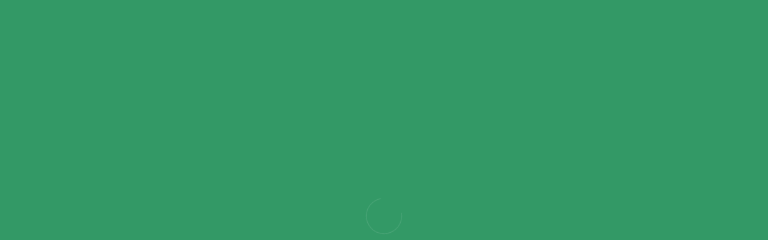

--- FILE ---
content_type: text/html; charset=UTF-8
request_url: https://hikikomorianonymous.org/yellow/
body_size: 11030
content:
<!DOCTYPE html>
<html xml:lang="ja" lang="ja">
<head>
<meta charset="UTF-8">
<meta name="Author" content="ひきこもりアノニマス(HA)"/>
<meta name="viewport" content="width=device-width,initial-scale=1.0,user-scalable=no"/>
<link rel="icon" href="/favicon.ico">
<link rel="apple-touch-icon" href="/asset/images/icon.png">
<link rel="alternate" type="application/atom+xml" href="https://hikikomorianonymous.org/feed/"/>
<link rel="stylesheet" href="https://hikikomorianonymous.org/wigdgibh/style.min.css" />
<link rel="stylesheet" href="https://hikikomorianonymous.org/wigdgibh/pagenavi-css.css" />
<link rel="stylesheet" href="https://hikikomorianonymous.org/wordpress/wp-content/themes/simplicity/style.css" />
<link rel="stylesheet" href="//use.fontawesome.com/releases/v5.8.2/css/all.css" />
<link rel="stylesheet" href="//fonts.googleapis.com/css2?family=Noto+Sans+JP%3Awght%40300%3B400%3B500%3B700&#038;display=swap" />
<link rel="stylesheet" href="//unpkg.com/aos@2.3.1/dist/aos.css" />
<link rel="stylesheet" href="//cdn.jsdelivr.net/npm/slick-carousel@1.8.1/slick/slick.css" />
<meta name='robots' content='max-image-preview:large' />
	<style>img:is([sizes="auto" i], [sizes^="auto," i]) { contain-intrinsic-size: 3000px 1500px }</style>
	<link rel='dns-prefetch' href='//www.googletagmanager.com' />
<link rel="alternate" type="application/rss+xml" title="ひきこもりアノニマス（HA） &raquo; 書籍『ひきこもりで苦しんでいる人が人生を諦める前に一度は読んでみる本』のご案内 のコメントのフィード" href="https://hikikomorianonymous.org/yellow/feed/" />

<!-- SEO SIMPLE PACK 3.6.2 -->
<title>書籍『ひきこもりで苦しんでいる人が人生を諦める前に一度は読んでみる本』のご案内 | ひきこもりアノニマス（HA）</title>
<meta name="description" content="内容紹介 2016年の12⽉に、HAで初めて、HAの12ステップにまつわる⽂献として「ひきこもりアノニマスの12ステップ」が出版される。翌年、ひきこもりについての説明や解決法を、⼀般向けにより分かりやすく伝える為に本書は作成された。 この本">
<link rel="canonical" href="https://hikikomorianonymous.org/yellow/">
<meta property="og:locale" content="ja_JP">
<meta property="og:type" content="article">
<meta property="og:title" content="書籍『ひきこもりで苦しんでいる人が人生を諦める前に一度は読んでみる本』のご案内 | ひきこもりアノニマス（HA）">
<meta property="og:description" content="内容紹介 2016年の12⽉に、HAで初めて、HAの12ステップにまつわる⽂献として「ひきこもりアノニマスの12ステップ」が出版される。翌年、ひきこもりについての説明や解決法を、⼀般向けにより分かりやすく伝える為に本書は作成された。 この本">
<meta property="og:url" content="https://hikikomorianonymous.org/yellow/">
<meta property="og:site_name" content="ひきこもりアノニマス（HA）">
<meta name="twitter:card" content="summary_large_image">
<!-- / SEO SIMPLE PACK -->

<script type="text/javascript">
/* <![CDATA[ */
window._wpemojiSettings = {"baseUrl":"https:\/\/s.w.org\/images\/core\/emoji\/16.0.1\/72x72\/","ext":".png","svgUrl":"https:\/\/s.w.org\/images\/core\/emoji\/16.0.1\/svg\/","svgExt":".svg","source":{"concatemoji":"https:\/\/hikikomorianonymous.org\/wordpress\/wp-includes\/js\/wp-emoji-release.min.js?ver=6.8.3"}};
/*! This file is auto-generated */
!function(s,n){var o,i,e;function c(e){try{var t={supportTests:e,timestamp:(new Date).valueOf()};sessionStorage.setItem(o,JSON.stringify(t))}catch(e){}}function p(e,t,n){e.clearRect(0,0,e.canvas.width,e.canvas.height),e.fillText(t,0,0);var t=new Uint32Array(e.getImageData(0,0,e.canvas.width,e.canvas.height).data),a=(e.clearRect(0,0,e.canvas.width,e.canvas.height),e.fillText(n,0,0),new Uint32Array(e.getImageData(0,0,e.canvas.width,e.canvas.height).data));return t.every(function(e,t){return e===a[t]})}function u(e,t){e.clearRect(0,0,e.canvas.width,e.canvas.height),e.fillText(t,0,0);for(var n=e.getImageData(16,16,1,1),a=0;a<n.data.length;a++)if(0!==n.data[a])return!1;return!0}function f(e,t,n,a){switch(t){case"flag":return n(e,"\ud83c\udff3\ufe0f\u200d\u26a7\ufe0f","\ud83c\udff3\ufe0f\u200b\u26a7\ufe0f")?!1:!n(e,"\ud83c\udde8\ud83c\uddf6","\ud83c\udde8\u200b\ud83c\uddf6")&&!n(e,"\ud83c\udff4\udb40\udc67\udb40\udc62\udb40\udc65\udb40\udc6e\udb40\udc67\udb40\udc7f","\ud83c\udff4\u200b\udb40\udc67\u200b\udb40\udc62\u200b\udb40\udc65\u200b\udb40\udc6e\u200b\udb40\udc67\u200b\udb40\udc7f");case"emoji":return!a(e,"\ud83e\udedf")}return!1}function g(e,t,n,a){var r="undefined"!=typeof WorkerGlobalScope&&self instanceof WorkerGlobalScope?new OffscreenCanvas(300,150):s.createElement("canvas"),o=r.getContext("2d",{willReadFrequently:!0}),i=(o.textBaseline="top",o.font="600 32px Arial",{});return e.forEach(function(e){i[e]=t(o,e,n,a)}),i}function t(e){var t=s.createElement("script");t.src=e,t.defer=!0,s.head.appendChild(t)}"undefined"!=typeof Promise&&(o="wpEmojiSettingsSupports",i=["flag","emoji"],n.supports={everything:!0,everythingExceptFlag:!0},e=new Promise(function(e){s.addEventListener("DOMContentLoaded",e,{once:!0})}),new Promise(function(t){var n=function(){try{var e=JSON.parse(sessionStorage.getItem(o));if("object"==typeof e&&"number"==typeof e.timestamp&&(new Date).valueOf()<e.timestamp+604800&&"object"==typeof e.supportTests)return e.supportTests}catch(e){}return null}();if(!n){if("undefined"!=typeof Worker&&"undefined"!=typeof OffscreenCanvas&&"undefined"!=typeof URL&&URL.createObjectURL&&"undefined"!=typeof Blob)try{var e="postMessage("+g.toString()+"("+[JSON.stringify(i),f.toString(),p.toString(),u.toString()].join(",")+"));",a=new Blob([e],{type:"text/javascript"}),r=new Worker(URL.createObjectURL(a),{name:"wpTestEmojiSupports"});return void(r.onmessage=function(e){c(n=e.data),r.terminate(),t(n)})}catch(e){}c(n=g(i,f,p,u))}t(n)}).then(function(e){for(var t in e)n.supports[t]=e[t],n.supports.everything=n.supports.everything&&n.supports[t],"flag"!==t&&(n.supports.everythingExceptFlag=n.supports.everythingExceptFlag&&n.supports[t]);n.supports.everythingExceptFlag=n.supports.everythingExceptFlag&&!n.supports.flag,n.DOMReady=!1,n.readyCallback=function(){n.DOMReady=!0}}).then(function(){return e}).then(function(){var e;n.supports.everything||(n.readyCallback(),(e=n.source||{}).concatemoji?t(e.concatemoji):e.wpemoji&&e.twemoji&&(t(e.twemoji),t(e.wpemoji)))}))}((window,document),window._wpemojiSettings);
/* ]]> */
</script>
<link rel='stylesheet' id='sbr_styles-css' href='https://hikikomorianonymous.org/wordpress/wp-content/plugins/reviews-feed/assets/css/sbr-styles.css?ver=1.1.2' type='text/css' media='all' />
<style id='wp-emoji-styles-inline-css' type='text/css'>

	img.wp-smiley, img.emoji {
		display: inline !important;
		border: none !important;
		box-shadow: none !important;
		height: 1em !important;
		width: 1em !important;
		margin: 0 0.07em !important;
		vertical-align: -0.1em !important;
		background: none !important;
		padding: 0 !important;
	}
</style>
<link rel='stylesheet' id='wp-block-library-css' href='https://hikikomorianonymous.org/wordpress/wp-includes/css/dist/block-library/style.min.css?ver=6.8.3' type='text/css' media='all' />
<style id='classic-theme-styles-inline-css' type='text/css'>
/*! This file is auto-generated */
.wp-block-button__link{color:#fff;background-color:#32373c;border-radius:9999px;box-shadow:none;text-decoration:none;padding:calc(.667em + 2px) calc(1.333em + 2px);font-size:1.125em}.wp-block-file__button{background:#32373c;color:#fff;text-decoration:none}
</style>
<style id='global-styles-inline-css' type='text/css'>
:root{--wp--preset--aspect-ratio--square: 1;--wp--preset--aspect-ratio--4-3: 4/3;--wp--preset--aspect-ratio--3-4: 3/4;--wp--preset--aspect-ratio--3-2: 3/2;--wp--preset--aspect-ratio--2-3: 2/3;--wp--preset--aspect-ratio--16-9: 16/9;--wp--preset--aspect-ratio--9-16: 9/16;--wp--preset--color--black: #000000;--wp--preset--color--cyan-bluish-gray: #abb8c3;--wp--preset--color--white: #ffffff;--wp--preset--color--pale-pink: #f78da7;--wp--preset--color--vivid-red: #cf2e2e;--wp--preset--color--luminous-vivid-orange: #ff6900;--wp--preset--color--luminous-vivid-amber: #fcb900;--wp--preset--color--light-green-cyan: #7bdcb5;--wp--preset--color--vivid-green-cyan: #00d084;--wp--preset--color--pale-cyan-blue: #8ed1fc;--wp--preset--color--vivid-cyan-blue: #0693e3;--wp--preset--color--vivid-purple: #9b51e0;--wp--preset--gradient--vivid-cyan-blue-to-vivid-purple: linear-gradient(135deg,rgba(6,147,227,1) 0%,rgb(155,81,224) 100%);--wp--preset--gradient--light-green-cyan-to-vivid-green-cyan: linear-gradient(135deg,rgb(122,220,180) 0%,rgb(0,208,130) 100%);--wp--preset--gradient--luminous-vivid-amber-to-luminous-vivid-orange: linear-gradient(135deg,rgba(252,185,0,1) 0%,rgba(255,105,0,1) 100%);--wp--preset--gradient--luminous-vivid-orange-to-vivid-red: linear-gradient(135deg,rgba(255,105,0,1) 0%,rgb(207,46,46) 100%);--wp--preset--gradient--very-light-gray-to-cyan-bluish-gray: linear-gradient(135deg,rgb(238,238,238) 0%,rgb(169,184,195) 100%);--wp--preset--gradient--cool-to-warm-spectrum: linear-gradient(135deg,rgb(74,234,220) 0%,rgb(151,120,209) 20%,rgb(207,42,186) 40%,rgb(238,44,130) 60%,rgb(251,105,98) 80%,rgb(254,248,76) 100%);--wp--preset--gradient--blush-light-purple: linear-gradient(135deg,rgb(255,206,236) 0%,rgb(152,150,240) 100%);--wp--preset--gradient--blush-bordeaux: linear-gradient(135deg,rgb(254,205,165) 0%,rgb(254,45,45) 50%,rgb(107,0,62) 100%);--wp--preset--gradient--luminous-dusk: linear-gradient(135deg,rgb(255,203,112) 0%,rgb(199,81,192) 50%,rgb(65,88,208) 100%);--wp--preset--gradient--pale-ocean: linear-gradient(135deg,rgb(255,245,203) 0%,rgb(182,227,212) 50%,rgb(51,167,181) 100%);--wp--preset--gradient--electric-grass: linear-gradient(135deg,rgb(202,248,128) 0%,rgb(113,206,126) 100%);--wp--preset--gradient--midnight: linear-gradient(135deg,rgb(2,3,129) 0%,rgb(40,116,252) 100%);--wp--preset--font-size--small: 13px;--wp--preset--font-size--medium: 20px;--wp--preset--font-size--large: 36px;--wp--preset--font-size--x-large: 42px;--wp--preset--spacing--20: 0.44rem;--wp--preset--spacing--30: 0.67rem;--wp--preset--spacing--40: 1rem;--wp--preset--spacing--50: 1.5rem;--wp--preset--spacing--60: 2.25rem;--wp--preset--spacing--70: 3.38rem;--wp--preset--spacing--80: 5.06rem;--wp--preset--shadow--natural: 6px 6px 9px rgba(0, 0, 0, 0.2);--wp--preset--shadow--deep: 12px 12px 50px rgba(0, 0, 0, 0.4);--wp--preset--shadow--sharp: 6px 6px 0px rgba(0, 0, 0, 0.2);--wp--preset--shadow--outlined: 6px 6px 0px -3px rgba(255, 255, 255, 1), 6px 6px rgba(0, 0, 0, 1);--wp--preset--shadow--crisp: 6px 6px 0px rgba(0, 0, 0, 1);}:where(.is-layout-flex){gap: 0.5em;}:where(.is-layout-grid){gap: 0.5em;}body .is-layout-flex{display: flex;}.is-layout-flex{flex-wrap: wrap;align-items: center;}.is-layout-flex > :is(*, div){margin: 0;}body .is-layout-grid{display: grid;}.is-layout-grid > :is(*, div){margin: 0;}:where(.wp-block-columns.is-layout-flex){gap: 2em;}:where(.wp-block-columns.is-layout-grid){gap: 2em;}:where(.wp-block-post-template.is-layout-flex){gap: 1.25em;}:where(.wp-block-post-template.is-layout-grid){gap: 1.25em;}.has-black-color{color: var(--wp--preset--color--black) !important;}.has-cyan-bluish-gray-color{color: var(--wp--preset--color--cyan-bluish-gray) !important;}.has-white-color{color: var(--wp--preset--color--white) !important;}.has-pale-pink-color{color: var(--wp--preset--color--pale-pink) !important;}.has-vivid-red-color{color: var(--wp--preset--color--vivid-red) !important;}.has-luminous-vivid-orange-color{color: var(--wp--preset--color--luminous-vivid-orange) !important;}.has-luminous-vivid-amber-color{color: var(--wp--preset--color--luminous-vivid-amber) !important;}.has-light-green-cyan-color{color: var(--wp--preset--color--light-green-cyan) !important;}.has-vivid-green-cyan-color{color: var(--wp--preset--color--vivid-green-cyan) !important;}.has-pale-cyan-blue-color{color: var(--wp--preset--color--pale-cyan-blue) !important;}.has-vivid-cyan-blue-color{color: var(--wp--preset--color--vivid-cyan-blue) !important;}.has-vivid-purple-color{color: var(--wp--preset--color--vivid-purple) !important;}.has-black-background-color{background-color: var(--wp--preset--color--black) !important;}.has-cyan-bluish-gray-background-color{background-color: var(--wp--preset--color--cyan-bluish-gray) !important;}.has-white-background-color{background-color: var(--wp--preset--color--white) !important;}.has-pale-pink-background-color{background-color: var(--wp--preset--color--pale-pink) !important;}.has-vivid-red-background-color{background-color: var(--wp--preset--color--vivid-red) !important;}.has-luminous-vivid-orange-background-color{background-color: var(--wp--preset--color--luminous-vivid-orange) !important;}.has-luminous-vivid-amber-background-color{background-color: var(--wp--preset--color--luminous-vivid-amber) !important;}.has-light-green-cyan-background-color{background-color: var(--wp--preset--color--light-green-cyan) !important;}.has-vivid-green-cyan-background-color{background-color: var(--wp--preset--color--vivid-green-cyan) !important;}.has-pale-cyan-blue-background-color{background-color: var(--wp--preset--color--pale-cyan-blue) !important;}.has-vivid-cyan-blue-background-color{background-color: var(--wp--preset--color--vivid-cyan-blue) !important;}.has-vivid-purple-background-color{background-color: var(--wp--preset--color--vivid-purple) !important;}.has-black-border-color{border-color: var(--wp--preset--color--black) !important;}.has-cyan-bluish-gray-border-color{border-color: var(--wp--preset--color--cyan-bluish-gray) !important;}.has-white-border-color{border-color: var(--wp--preset--color--white) !important;}.has-pale-pink-border-color{border-color: var(--wp--preset--color--pale-pink) !important;}.has-vivid-red-border-color{border-color: var(--wp--preset--color--vivid-red) !important;}.has-luminous-vivid-orange-border-color{border-color: var(--wp--preset--color--luminous-vivid-orange) !important;}.has-luminous-vivid-amber-border-color{border-color: var(--wp--preset--color--luminous-vivid-amber) !important;}.has-light-green-cyan-border-color{border-color: var(--wp--preset--color--light-green-cyan) !important;}.has-vivid-green-cyan-border-color{border-color: var(--wp--preset--color--vivid-green-cyan) !important;}.has-pale-cyan-blue-border-color{border-color: var(--wp--preset--color--pale-cyan-blue) !important;}.has-vivid-cyan-blue-border-color{border-color: var(--wp--preset--color--vivid-cyan-blue) !important;}.has-vivid-purple-border-color{border-color: var(--wp--preset--color--vivid-purple) !important;}.has-vivid-cyan-blue-to-vivid-purple-gradient-background{background: var(--wp--preset--gradient--vivid-cyan-blue-to-vivid-purple) !important;}.has-light-green-cyan-to-vivid-green-cyan-gradient-background{background: var(--wp--preset--gradient--light-green-cyan-to-vivid-green-cyan) !important;}.has-luminous-vivid-amber-to-luminous-vivid-orange-gradient-background{background: var(--wp--preset--gradient--luminous-vivid-amber-to-luminous-vivid-orange) !important;}.has-luminous-vivid-orange-to-vivid-red-gradient-background{background: var(--wp--preset--gradient--luminous-vivid-orange-to-vivid-red) !important;}.has-very-light-gray-to-cyan-bluish-gray-gradient-background{background: var(--wp--preset--gradient--very-light-gray-to-cyan-bluish-gray) !important;}.has-cool-to-warm-spectrum-gradient-background{background: var(--wp--preset--gradient--cool-to-warm-spectrum) !important;}.has-blush-light-purple-gradient-background{background: var(--wp--preset--gradient--blush-light-purple) !important;}.has-blush-bordeaux-gradient-background{background: var(--wp--preset--gradient--blush-bordeaux) !important;}.has-luminous-dusk-gradient-background{background: var(--wp--preset--gradient--luminous-dusk) !important;}.has-pale-ocean-gradient-background{background: var(--wp--preset--gradient--pale-ocean) !important;}.has-electric-grass-gradient-background{background: var(--wp--preset--gradient--electric-grass) !important;}.has-midnight-gradient-background{background: var(--wp--preset--gradient--midnight) !important;}.has-small-font-size{font-size: var(--wp--preset--font-size--small) !important;}.has-medium-font-size{font-size: var(--wp--preset--font-size--medium) !important;}.has-large-font-size{font-size: var(--wp--preset--font-size--large) !important;}.has-x-large-font-size{font-size: var(--wp--preset--font-size--x-large) !important;}
:where(.wp-block-post-template.is-layout-flex){gap: 1.25em;}:where(.wp-block-post-template.is-layout-grid){gap: 1.25em;}
:where(.wp-block-columns.is-layout-flex){gap: 2em;}:where(.wp-block-columns.is-layout-grid){gap: 2em;}
:root :where(.wp-block-pullquote){font-size: 1.5em;line-height: 1.6;}
</style>
<link rel='stylesheet' id='ctf_styles-css' href='https://hikikomorianonymous.org/wordpress/wp-content/plugins/custom-twitter-feeds/css/ctf-styles.min.css?ver=2.2.2' type='text/css' media='all' />

<!-- Site Kit によって追加された Google タグ（gtag.js）スニペット -->
<!-- Google アナリティクス スニペット (Site Kit が追加) -->
<script type="text/javascript" src="https://www.googletagmanager.com/gtag/js?id=G-X1PYB71RHN" id="google_gtagjs-js" async></script>
<script type="text/javascript" id="google_gtagjs-js-after">
/* <![CDATA[ */
window.dataLayer = window.dataLayer || [];function gtag(){dataLayer.push(arguments);}
gtag("set","linker",{"domains":["hikikomorianonymous.org"]});
gtag("js", new Date());
gtag("set", "developer_id.dZTNiMT", true);
gtag("config", "G-X1PYB71RHN");
/* ]]> */
</script>
<link rel="https://api.w.org/" href="https://hikikomorianonymous.org/wp-json/" /><link rel="alternate" title="JSON" type="application/json" href="https://hikikomorianonymous.org/wp-json/wp/v2/posts/494" /><link rel="EditURI" type="application/rsd+xml" title="RSD" href="https://hikikomorianonymous.org/wordpress/xmlrpc.php?rsd" />
<meta name="generator" content="WordPress 6.8.3" />
<link rel='shortlink' href='https://hikikomorianonymous.org/?p=494' />
<link rel="alternate" title="oEmbed (JSON)" type="application/json+oembed" href="https://hikikomorianonymous.org/wp-json/oembed/1.0/embed?url=https%3A%2F%2Fhikikomorianonymous.org%2Fyellow%2F" />
<link rel="alternate" title="oEmbed (XML)" type="text/xml+oembed" href="https://hikikomorianonymous.org/wp-json/oembed/1.0/embed?url=https%3A%2F%2Fhikikomorianonymous.org%2Fyellow%2F&#038;format=xml" />
<meta name="generator" content="Site Kit by Google 1.170.0" />
<!-- Google タグ マネージャー スニペット (Site Kit が追加) -->
<script type="text/javascript">
/* <![CDATA[ */

			( function( w, d, s, l, i ) {
				w[l] = w[l] || [];
				w[l].push( {'gtm.start': new Date().getTime(), event: 'gtm.js'} );
				var f = d.getElementsByTagName( s )[0],
					j = d.createElement( s ), dl = l != 'dataLayer' ? '&l=' + l : '';
				j.async = true;
				j.src = 'https://www.googletagmanager.com/gtm.js?id=' + i + dl;
				f.parentNode.insertBefore( j, f );
			} )( window, document, 'script', 'dataLayer', 'GTM-5Z73P8K' );
			
/* ]]> */
</script>

<!-- (ここまで) Google タグ マネージャー スニペット (Site Kit が追加) -->
<link rel="icon" href="https://hikikomorianonymous.org/wordpress/http://three.s333.xrea.com/hikikomorianonymous.org/wordpress/wp-content/uploads/cropped-stepbook-32x32.jpg" sizes="32x32" />
<link rel="icon" href="https://hikikomorianonymous.org/wordpress/http://three.s333.xrea.com/hikikomorianonymous.org/wordpress/wp-content/uploads/cropped-stepbook-192x192.jpg" sizes="192x192" />
<link rel="apple-touch-icon" href="https://hikikomorianonymous.org/wordpress/http://three.s333.xrea.com/hikikomorianonymous.org/wordpress/wp-content/uploads/cropped-stepbook-180x180.jpg" />
<meta name="msapplication-TileImage" content="https://hikikomorianonymous.org/wordpress/http://three.s333.xrea.com/hikikomorianonymous.org/wordpress/wp-content/uploads/cropped-stepbook-270x270.jpg" />
</head>
<body class="entry-page">
		<div class="loading-wrp"><div class="loadign-logo"><div class="loader"></div></div></div>	<div class="container">
	<header class="l-w-100 hdr">
  <div class="l-w-master l-flex-wrp pd-side">
    <h1 class="hdr-logo"><a href="/"><img src="https://hikikomorianonymous.org/wigdgibh/logoha.png" alt="ひきこもりアノニマス(HA)" /></a></h1>
		 <a data-remodal-target="drawer" class="btn-drawer"><span class="btn-drawer-inner">MENU</span></a>
  </div>
</header>		<main class="l-wrp-contents">
			<div class="l-w-88 mgn-side-auto pd-mid pd-side">
				<div class="entry-hdr l-flex-wrp mgn-bottom-low">
          <div class="entry-meta" data-aos="fade-zoom-in">
        <!-- 表示内容を記述ここから -->
            <h3 class="title-large entry-title">書籍『ひきこもりで苦しんでいる人が人生を諦める前に一度は読んでみる本』のご案内</h3>
            <time class="entry-period">&nbsp;</time>
          </div>
          <a href="/archive" class="txt-small link-txt-mov" data-aos="fade-zoom-in" data-aos-delay="800">ARCHIVE</a>
        </div><!--entry-hdr-->
				<div class="entry-body l-w-70 mgn-side-auto mgn-bottom-high" data-aos="fade-zoom-in">
<p><img decoding="async" style="width: 95%; height: auto; border: 1px solid silver;" src="https://hikikomorianonymous.org/yonde.JPG" alt="" /></p>
<p><strong style="font-size: 1.3em; line-height: 100%;">内容紹介</strong></p>
<p>2016年の12⽉に、HAで初めて、HAの12ステップにまつわる⽂献として「ひきこもりアノニマスの12ステップ」が出版される。翌年、ひきこもりについての説明や解決法を、⼀般向けにより分かりやすく伝える為に本書は作成された。<br />
この本の要点を以下に挙げる。<br />
①著者がひきこもり経験者である<br />
②この本ではひきこもりを否定しない<br />
③ひきこもりについて知る<br />
④自分の状態(現在地)を知る～現在地が分かって初めて進む方向がわかる～<br />
⑤ひきこもりを何とかしたい、もしくはひきこもりから良くなりたい人には解決策があると知る<br />
⑥解決方法は大きく分けて二つ～「自分の操縦方法の確立」と「自分の居場所作り」～<br />
⑦自分に合いそうな具体的な解決方法を見出す<br />
⑧そして、ただそれを自分なりに少しずつ実行する<br />
以上</p>
<p><span id="more-494"></span><strong style="font-size: 1.3em; line-height: 100%;">医師・専門家の意見(本文より抜粋)</strong></p>
<p>…ひきこもりアノニマスになにができるか、あなたが、見とどけてみてはどうか？<br />
なぜなら、ひきこもりのつらさを知っているのは引きこもっている本人だけだからだ。引きこもっていなかったらどうだったのだろうと想像することができるのも本人だけだからだ。そして、ひきこもりの行く末を心から気にかけているのも、ひきこもり本人だけだからだ。<br />
<strong style="font-size: 1em; line-height: 120%;">（宗教情報センター／上智大学グリーフケア研究所 　葛西賢太先生）</strong></p>
<p>…ひきこもりと依存症。ふたつは一見すると全く違うもののようにも見える。ひきこもりは「状態」を指すが、依存症は診断基準も確立された精神障害である。しかしどちらもある意味で自ら望んで行っている部分と、何らかの生きづらさを抱えて生きのびるために行っている部分の両方を合わせ持っているという点で共通点がある。<br />
…引きこもりも依存症も、「迷い」こそが回復の母である。迷い、そして自分の判断で次の行動を決めることで、初めてその行動の結果も自分の 責任として受け止めることができるようになる。<br />
…孤立は苦しいけれども、孤立を解消するために他者に援助を求めることももっと苦しい。 このようなジレンマ、迷いは、引きこもる者と依存症者の双方に共通して存在しており、だからこそ、援助の道すじも同じなのである。<br />
<strong style="font-size: 1em; line-height: 120%;">（神奈川県立精神医療センター　小林桜児先生）</strong></p>
<p>…つまり自助グループとは、ひきこもりの人たちを支えてくれる ( 支え合う )、病院とは別のもう一つの貴重な機能なのです。<br />
…そうした主に自助グループの長年の経験と知恵の集積からこの書は、 生まれました。ひきこもりに悩む方、あるいはそのご家族・知人の方、 ぜひ一度手に取って読んでみてください。恐らく身近な感覚で心に響くものがあるに違いありません。<br />
<strong style="font-size: 1em; line-height: 120%;">（要唱寺住職／医師 　斉藤大法先生）</strong></p>
<p><strong style="font-size: 1.3em; line-height: 100%;">新聞、オンラインメディアの取材を受けました。</strong></p>
<p><strong style="font-size: 1.2em; line-height: 120%;">下記リンク先の記事もあわせてご覧ください。</strong></p>
<p><a href="http://www.hikikomori-news.com/?p=2926">＊特集「自助会」ひきこもり新聞2018年１月号（第8号）発売！ | ひきこもり新聞</a></p>
<p><a href="http://diamond.jp/articles/-/146228">＊引きこもり当事者が書いた「人生を諦める前に読む本」の中身 | 「引きこもり」するオトナたち | ダイヤモンド・オンライン</a></p>
<p><strong style="font-size: 1.3em; line-height: 100%;">レビュー</strong></p>
<p>目次<br />
この本ができるまで<br />
序章　要点<br />
第一章　我が輩はひきこもり経験者だ！<br />
第二章　ひきこもりについての正しい認識 ( 意志の問題ではない )<br />
第三章　ひきこもりから抜け出す必要性<br />
第四章　ひきこもりの根本的要因の考察<br />
第五章　変わる為の第一歩 ( 自分の現状と問題点を知ることから )<br />
第六章　自分の操縦方法を見つける<br />
第七章　自分の居場所を求める重要性<br />
第八章　最初の一歩の踏み出し方と重要性<br />
第九章　自分の操縦マニュアルを作る ･ 自分の居場所を作る<br />
第十章　同じひきこもり仲間としての私の経験から<br />
第十一章　家族へ<br />
第十二章　今という幸せを ( 今日この日 )<br />
医師 ･ 専門家の意見<br />
参考文献 ･ 資料<br />
ひきこもりアノニマス（ＨＡ）ミーティング会場一覧</p>
<p>価格：<del>800</del> 400円（税込・送料別）<br />
単行本：74ページ<br />
発売日：2017年10月20日<br />
商品パッケージの寸法：21.0 × 14.8 × 0.5 cm</p>
<p><span style="color: red;">ぼっとう＆よはくシェア本棚にて販売中</span><br />
<span style="color: #3366ff;"><a style="color: #3366ff;" href="https://www.instagram.com/p/CtjeBqWRpy1/?img_index=1">ぼっとう＆よはくシェア本棚</a></span>にて常時販売中です。<br />
ぼっとう＆よはくシェア本棚の営業時間は下記の通りです。</p>
<p>水曜・土曜・日曜・祝 13:00～17:00<br />
<img decoding="async" style="width: 98%; height: auto; border: 0px solid silver; margin: 10px 0 0 0;" src="https://hikikomorianonymous.org/bottou.jpg" alt="" /></p>
<p><span style="color: red;">ネットショップにて注文受付中</span><br />
<a href="https://picoket.jp/circles/hikikomorianonymous/">ご注文はひきこもりアノニマス(HA) &#8211; ピコ通販（同人誌通販）からどうぞ</a></p>
<p><span style="color: red;">電子書籍（ダウンロード販売） 注文受付中</span><br />
<a href="https://www.amazon.co.jp/dp/B076HDHC83">電子書籍（ダウンロード販売） のご注文はKindleストア | Amazon | アマゾンからどうぞ</a></p>
<hr />
<p><iframe src="https://docs.google.com/forms/d/e/1FAIpQLSfxgUvOFXa7WfhaV-O17fMSWd6pjUl0_ftmz3X7XcJyhDpkrQ/viewform?usp=pp_url&#038;entry.823187393=%E2%91%A0%E3%81%B2%E3%81%8D%E3%81%93%E3%82%82%E3%82%8A%E3%81%A7%E8%8B%A6%E3%81%97%E3%82%93%E3%81%A7%E3%81%84%E3%82%8B%E4%BA%BA%E3%81%8C%E4%BA%BA%E7%94%9F%E3%82%92%E8%AB%A6%E3%82%81%E3%82%8B%E5%89%8D%E3%81%AB%E4%B8%80%E5%BA%A6%E3%81%AF%E8%AA%AD%E3%82%93%E3%81%A7%E3%81%BF%E3%82%8B%E6%9C%AC%EF%BC%88400%E5%86%86%EF%BC%89+%E2%97%8B%E5%86%8A%E3%80%81%0A%E2%91%A1%E3%81%B2%E3%81%8D%E3%81%93%E3%82%82%E3%82%8A%E3%82%A2%E3%83%8E%E3%83%8B%E3%83%9E%E3%82%B9%E3%81%AE12%E3%82%B9%E3%83%86%E3%83%83%E3%83%97%EF%BC%881,000%E5%86%86%EF%BC%89%E3%80%80%E2%97%8B%E5%86%8A%E3%80%81%0A%E2%91%A2HA10%E5%91%A8%E5%B9%B4%E8%A8%98%E5%BF%B5%E6%96%87%E9%9B%86%E3%80%8EHA%E3%81%A8%E3%82%8F%E3%81%9F%E3%81%97%E3%80%8F%EF%BC%88400%E5%86%86%EF%BC%89%E3%80%80%E2%97%8B%E5%86%8A%E3%80%81%0A%E2%91%A3HA12%E5%91%A8%E5%B9%B4%E8%A8%98%E5%BF%B5%E6%96%87%E9%9B%86%E3%80%8E%E3%82%8F%E3%81%9F%E3%81%97%E3%81%9F%E3%81%A1%E3%81%AE%E5%9B%9E%E5%BE%A9%E3%80%8F%EF%BC%88300%E5%86%86%EF%BC%89%E3%80%80%E2%97%8B%E5%86%8A%E3%80%81%0A%E2%91%A4HA15%E5%91%A8%E5%B9%B4%E8%A8%98%E5%BF%B5%E6%96%87%E9%9B%86%E3%80%8E%E3%81%B2%E3%81%8D%E3%81%93%E3%82%82%E3%82%8A%E3%81%8B%E3%82%89%E3%81%AE%E5%9B%9E%E5%BE%A9%E3%80%8F%EF%BC%88300%E5%86%86%EF%BC%89%E3%80%80%E2%97%8B%E5%86%8A%E3%80%81%0A%E2%91%A5%E5%90%88%E8%A8%88+%E2%97%8B%E5%86%86+%E2%97%8B%E5%86%8A" width="100%" height="1550px" frameborder="0" marginwidth="0" marginheight="0">読み込んでいます…</iframe></p>
<hr />
<p>下の画像をクリックするとPDFファイルが開きます<br />
<a href="https://hikikomorianonymous.org/yonde.pdf"><img decoding="async" style="width: 95%; height: auto; border: 1px solid silver;" src="https://hikikomorianonymous.org/yonde1.JPG" alt="" /><br />
<img decoding="async" style="width: 95%; height: auto; border: 1px solid silver;" src="https://hikikomorianonymous.org/yonde2.JPG" alt="" /> </a></p>
				</div><!--entry-body-->
		<!--ショップリスト--> 
			
	<div class="l-w-100 bg-f8 pd-high-plus" id="shoplist" style="margin-top:0px;margin-bottom:20px;padding-top:0px;padding-bottom:0px;">
    <section class="l-w-master pd-side">
			<div class="title-wrp txt-c mgn-bottom-mid" data-aos="fade-zoom-in">
        <h2 class="title-img"><img src="https://hikikomorianonymous.org/wigdgibh/news.PNG" alt="ミーティング会場新着情報"/></h2>ミーティング会場新着情報<br>
    <ul>
            <li>
            <span class="date">
				2026.01.08            </span>
            <br>
            <a href="http://new.hikikomorianonymous.org/2026/01/202618ha.html">
            <span style="color:green;">
				2026年1月8日(木)のHA板橋本町グループミーティング会場は、会…            </span>
             </a>
        </li>
            <li>
            <span class="date">
				2025.12.30            </span>
            <br>
            <a href="http://new.hikikomorianonymous.org/2025/12/202512311900ha.html">
            <span style="color:green;">
				2025年12月31日(水)19:00から「大晦日ズームミーティング」を行…            </span>
             </a>
        </li>
            <li>
            <span class="date">
				2025.12.30            </span>
            <br>
            <a href="http://new.hikikomorianonymous.org/2025/12/20261118302000.html">
            <span style="color:green;">
				2026年1月1日(木)18:30から20:00まで板橋本町グループ主催で「…            </span>
             </a>
        </li>
            <li>
            <span class="date">
				2025.12.28            </span>
            <br>
            <a href="http://new.hikikomorianonymous.org/2025/12/2026171900ha.html">
            <span style="color:green;">
				2026年1月7日(水)19:00からHA池袋グループで「スピーカーミーテ…            </span>
             </a>
        </li>
            <li>
            <span class="date">
				2025.12.26            </span>
            <br>
            <a href="http://new.hikikomorianonymous.org/2025/12/202512281830.html">
            <span style="color:green;">
				2025年12月28日(日)18:30から 板橋本町グループ主催で「会場＆…            </span>
             </a>
        </li>
        </ul>
      </div>
      		</section>
  </div><!--shoplist--> 
								<div class="l-w-70 mgn-side-auto mgn-bottom-high" data-aos="fade-zoom-in">
          <h2 class="cap-shop-category mgn-bottom-low"><img src="https://hikikomorianonymous.org/wigdgibh/handbook.svg" alt="HAミーティングハンドブック"/><div class="green-line"></div> </h2>
          <div class="l-w-100 l-flex-wrp">
						<figure class="box-3"><img src="https://hikikomorianonymous.org/wordpress/http://three.s333.xrea.com/hikikomorianonymous.org/wordpress/wp-content/uploads/ミーティングハンドブック.png" style="border: solid 1px gray;" alt="冊子「HAミーティングハンドブック」" /></figure>
						<div class="box-3-2">
							<h3 class="title-ex-small">冊子「HAミーティングハンドブック」</h3>
							<p>HAミーティングで使用されるハンドブック。2024年1月に改定された最新版。</p>

<p><b>序文<br />
ＨＡとは？<br />
１２のステップ<br />
１２の伝統<br />
ミーティングの進め方</b></p>
<p><a href="https://hikikomorianonymous.org/handbook/" target="_blank">https://hikikomorianonymous.org/handbook/</a></p>
						</div>
					</div>
        </div><!--l-w-70-->
        				<ul class="l-w-70 mgn-side-auto entry-sns txt-c">
					<li>Share:</li>
					<li><a href="https://twitter.com/intent/tweet?text=書籍『ひきこもりで苦しんでいる人が人生を諦める前に一度は読んでみる本』のご案内&url=https://hikikomorianonymous.org/yellow/" target="_blank" rel="nofollow"> <i class="fab fa-twitter-square"></i></a></li>
					<li><a href="http://line.me/R/msg/text/?https://hikikomorianonymous.org/yellow/" target="_blank" rel="nofollow"><i class="fab fa-line"></i></a></li>
					<li><a href="http://www.facebook.com/share.php?u=https://hikikomorianonymous.org/yellow/" target="_blank" rel="nofollow"><i class="fab fa-facebook-square"></i></a></li>
				</ul>
			</div><!--l-w-88-->
			<div class="pager l-w-88 mgn-bottom-low clearfix pd-side mgn-side-auto">					
			<div class="pager-50 btn-prev">&laquo; <a href="https://hikikomorianonymous.org/hatowatashi/" rel="prev">HA10周年記念文集『HAとわたし』のご案内</a>&nbsp;&nbsp; | &nbsp;&nbsp;<a href="https://hikikomorianonymous.org/book12step/" rel="next">書籍『ひきこもりアノニマスの12ステップ』のご案内</a> &raquo;</div><div class="pager-50 btn-next"></div>			</div>
    		</main>
	<footer class="w100 ftr bg-green pd-mid">
  <div class="txt-l-to-c l-w-master pd-side l-flex-wrp">
    <div class="l-w-50">
      <p>ＨＩＫＩＫＯＭＯＲＩ ＡＮＯＮＹＭＯＵＳ<br>
        <span class="no-sp">&copy; ひきこもりアノニマス(HA)</span></p>
    </div>
    <div class="l-w-50 txt-r">
      <ul class="ftr-lst">
        <li><a href="https://hikikomorianonymous.org">HOME</a></li>
        <li><a href="https://hikikomorianonymous.org/archive/">ARCHIVE</a></li>
        <br class="no-pc">
        <li class="sns"><a href="http://www.facebook.com/hikikomorianonymousjp/" target="_blank"><i class="fab fa-facebook"></i></a></li><li class="sns"><a href="https://twitter.com/HA12step" target="_blank"><i class="fab fa-twitter"></i></a></li><li class="sns"><a href="https://www.instagram.com/hikikomorianonymous/" target="_blank"><i class="fab fa-instagram"></i></a></li>
      </ul>
      <span class="no-pc txt-c"><br>
      <br>
      &copy; ひきこもりアノニマス(HA)</span> </div>
  </div>
</footer>
<a class="btn-up" href="#"><i class="fas fa-arrow-up"></i></a>	</div><!--CONTAINER-->
<script src="https://ajax.googleapis.com/ajax/libs/jquery/3.4.1/jquery.min.js" id="jquery-js"></script>
<script src="//cdnjs.cloudflare.com/ajax/libs/jquery-cookie/1.4.1/jquery.cookie.js" id="cookie-js"></script>
<script src="//cdnjs.cloudflare.com/ajax/libs/jquery-easing/1.3/jquery.easing.min.js" id="easing-js"></script>
<script src="//cdnjs.cloudflare.com/ajax/libs/remodal/1.1.1/remodal.min.js" id="remodal-js"></script>
<script src="//cdnjs.cloudflare.com/ajax/libs/picturefill/3.0.3/picturefill.min.js" id="picturefill-js"></script>
<script src="//unpkg.com/aos@2.3.1/dist/aos.js" id="aos-js"></script>
<script src="//cdnjs.cloudflare.com/ajax/libs/jquery.matchHeight/0.7.2/jquery.matchHeight-min.js" id="matchHeight-js"></script>
<script src="https://hikikomorianonymous.org/wigdgibh/g.js" id="g-js"></script>
<script src="https://hikikomorianonymous.org/wigdgibh/wp-embed.min.js" id="wp-embed-js"></script>
<div class="remodal" data-remodal-id="drawer" data-remodal-options="hashTracking:false">
  <button data-remodal-action="close" class="remodal-close"></button>
  <div class="drawer-menu">
    <div class="drawer-menu-inner">
			<a href="https://hikikomorianonymous.org" class="drawer-list"><img src="https://hikikomorianonymous.org/wigdgibh/drawer-home.svg" alt="HOME"/></a>
			<a href="https://hikikomorianonymous.org/archive/" class="drawer-list"><img src="https://hikikomorianonymous.org/wigdgibh/drawer-archive.svg" alt="ARCHIVE"/></a>
      <ul class="drawer-sns l-flex-wrp mgn-side-auto">
        <li class="sns"><a href="http://www.facebook.com/hikikomorianonymousjp/" target="_blank"><i class="fab fa-facebook"></i></a></li><li class="sns"><a href="http://twitter.com/HA12step" target="_blank"><i class="fab fa-twitter"></i></a></li><li class="sns"><a href="https://www.instagram.com/hikikomorianonymous/" target="_blank"><i class="fab fa-instagram"></i></a></li>
      </ul></div>
  </div>
</div></body>
</html>

--- FILE ---
content_type: text/html; charset=utf-8
request_url: https://docs.google.com/forms/d/e/1FAIpQLSfxgUvOFXa7WfhaV-O17fMSWd6pjUl0_ftmz3X7XcJyhDpkrQ/viewform?usp=pp_url&entry.823187393=%E2%91%A0%E3%81%B2%E3%81%8D%E3%81%93%E3%82%82%E3%82%8A%E3%81%A7%E8%8B%A6%E3%81%97%E3%82%93%E3%81%A7%E3%81%84%E3%82%8B%E4%BA%BA%E3%81%8C%E4%BA%BA%E7%94%9F%E3%82%92%E8%AB%A6%E3%82%81%E3%82%8B%E5%89%8D%E3%81%AB%E4%B8%80%E5%BA%A6%E3%81%AF%E8%AA%AD%E3%82%93%E3%81%A7%E3%81%BF%E3%82%8B%E6%9C%AC%EF%BC%88400%E5%86%86%EF%BC%89+%E2%97%8B%E5%86%8A%E3%80%81%0A%E2%91%A1%E3%81%B2%E3%81%8D%E3%81%93%E3%82%82%E3%82%8A%E3%82%A2%E3%83%8E%E3%83%8B%E3%83%9E%E3%82%B9%E3%81%AE12%E3%82%B9%E3%83%86%E3%83%83%E3%83%97%EF%BC%881,000%E5%86%86%EF%BC%89%E3%80%80%E2%97%8B%E5%86%8A%E3%80%81%0A%E2%91%A2HA10%E5%91%A8%E5%B9%B4%E8%A8%98%E5%BF%B5%E6%96%87%E9%9B%86%E3%80%8EHA%E3%81%A8%E3%82%8F%E3%81%9F%E3%81%97%E3%80%8F%EF%BC%88400%E5%86%86%EF%BC%89%E3%80%80%E2%97%8B%E5%86%8A%E3%80%81%0A%E2%91%A3HA12%E5%91%A8%E5%B9%B4%E8%A8%98%E5%BF%B5%E6%96%87%E9%9B%86%E3%80%8E%E3%82%8F%E3%81%9F%E3%81%97%E3%81%9F%E3%81%A1%E3%81%AE%E5%9B%9E%E5%BE%A9%E3%80%8F%EF%BC%88300%E5%86%86%EF%BC%89%E3%80%80%E2%97%8B%E5%86%8A%E3%80%81%0A%E2%91%A4HA15%E5%91%A8%E5%B9%B4%E8%A8%98%E5%BF%B5%E6%96%87%E9%9B%86%E3%80%8E%E3%81%B2%E3%81%8D%E3%81%93%E3%82%82%E3%82%8A%E3%81%8B%E3%82%89%E3%81%AE%E5%9B%9E%E5%BE%A9%E3%80%8F%EF%BC%88300%E5%86%86%EF%BC%89%E3%80%80%E2%97%8B%E5%86%8A%E3%80%81%0A%E2%91%A5%E5%90%88%E8%A8%88+%E2%97%8B%E5%86%86+%E2%97%8B%E5%86%8A
body_size: 22596
content:
<!DOCTYPE html><html lang="en" class="HB1eCd-UMrnmb PHOcVb"><head><link rel="shortcut icon" sizes="16x16" href="https://ssl.gstatic.com/docs/spreadsheets/forms/favicon_qp2.png"><link href="https://fonts.googleapis.com/icon?family=Material+Icons+Extended" rel="stylesheet" nonce="g4kdQLoHlLIDhVXrB1Ml6Q"><title>書籍注文フォーム</title><link rel="stylesheet" href="https://www.gstatic.com/_/freebird/_/ss/k=freebird.v.hDSJD8fjNKk.L.W.O/am=AAgG/d=1/rs=AMjVe6jrafrSm-J-EWkeJDHDtIH1w2yBNw" data-id="_cl" nonce="g4kdQLoHlLIDhVXrB1Ml6Q"><link href="https://fonts.googleapis.com/css?family=Google+Sans_old:400,500|Roboto_old:300,400,400i,500,700&subset=latin,vietnamese,latin-ext,cyrillic,greek,cyrillic-ext,greek-ext" rel="stylesheet" nonce="g4kdQLoHlLIDhVXrB1Ml6Q"><script nonce="vcU9GT_h8Y-oJCh59Pkw2Q">var DOCS_timing={}; DOCS_timing['pls']=new Date().getTime(); DOCS_timing['sl']=DOCS_timing['pls']; _docs_webfonts_json = {"fontMetadataMap":{},"unrecognizedFontFamilies":[],"weightedFontFamilyMap":{}}</script><script nonce="vcU9GT_h8Y-oJCh59Pkw2Q">_docs_webfonts_fontFaces = null; _docs_webfonts_iframe_fontFaces = null;(function() {_docs_webfonts_createFontFaces = function(doc) {if (doc && doc.fonts) {var win = window; var fontFaceObject = {}; var docs_fontFaces_data = {}; for (var identifierString in docs_fontFaces_data) {var fontFace = new win.FontFace( docs_fontFaces_data[identifierString]['fontFamily'], docs_fontFaces_data[identifierString]['sourceString'],{'style': docs_fontFaces_data[identifierString]['style'], 'weight': docs_fontFaces_data[identifierString]['weight']}); fontFace.load().then(function(loadedFontFace) {doc.fonts.add(loadedFontFace);}); fontFaceObject[identifierString] = fontFace;}return fontFaceObject;}return null;}; _docs_webfonts_fontFaces = _docs_webfonts_createFontFaces(document);})();DOCS_timing['wpid']=new Date().getTime();</script><link href="https://fonts.googleapis.com/css?family=Product+Sans&subset=latin,vietnamese,latin-ext,cyrillic,greek,cyrillic-ext,greek-ext" rel="stylesheet" type="text/css" nonce="g4kdQLoHlLIDhVXrB1Ml6Q"><meta name="viewport" content="width=device-width, initial-scale=1"><meta name="referrer" content="strict-origin-when-cross-origin"><script data-id="_gd" nonce="vcU9GT_h8Y-oJCh59Pkw2Q">window.WIZ_global_data = {"K1cgmc":"%.@.[null,null,null,[1,1,[1768810831,674419000],4],null,27]]","SpaT4e":"editors","TSDtV":"%.@.[[null,[[45681910,null,false,null,null,null,\"OKXfNb\"],[45723113,null,true,null,null,null,\"Mv7Xhb\"],[45662509,null,false,null,null,null,\"fLCtnf\"],[45734741,null,true,null,null,null,\"gWu1Ue\"],[45713329,null,true,null,null,null,\"TzH3fe\"],[45657263,null,false,null,null,null,\"ByEExb\"],[45752852,null,false,null,null,null,\"Pdqiud\"],[45752686,null,false,null,null,null,\"mi0YMb\"],[45729830,null,false,null,null,null,\"DCV6If\"],[45744490,null,false,null,null,null,\"luHWB\"],[45712870,null,false,null,null,null,\"J04FPb\"],[45674978,null,false,null,null,null,\"x4QBkb\"],[45658679,null,true,null,null,null,\"qdTkee\"],[45720792,null,false,null,null,null,\"NFUw0c\"],[45753332,null,false,null,null,null,\"s7RHUb\"],[45727616,null,false,null,null,null,\"qNQRAf\"],[45644642,null,null,null,\"X-WS exp!\",null,\"rsrxGc\"],[45748088,null,false,null,null,null,\"KLuwTc\"],[45744236,null,false,null,null,null,\"Rnque\"],[45725154,null,false,null,null,null,\"WbzTGf\"],[45696305,null,false,null,null,null,\"Uujhbc\"],[45718464,null,true,null,null,null,\"MmyjKe\"],[45679175,null,false,null,null,null,\"OETeme\"],[45747909,null,false,null,null,null,\"uTkAWb\"],[45730266,null,true,null,null,null,\"VughG\"],[45641838,null,false,null,null,null,\"fLPxhf\"],[45677009,null,false,null,null,null,\"JkUdKe\"],[45678187,null,false,null,null,null,\"OrvCpd\"],[45750741,null,false,null,null,null,\"CUcuI\"],[45672203,null,true,null,null,null,\"jDBBvd\"],[45643359,null,false,null,null,null,\"GcxuKe\"],[45723104,null,false,null,null,null,\"EkiEee\"],[45747769,null,false,null,null,null,\"pkwVub\"],[45672066,null,true,null,null,null,\"E1A5lb\"],[45742776,null,false,null,null,null,\"wyKum\"],[45737532,null,false,null,null,null,\"JmYEv\"],[45751947,null,false,null,null,null,\"sT6Vl\"],[45751442,null,false,null,null,null,\"f4YkJ\"],[45686662,null,true,null,null,null,\"go03Eb\"],[45670693,null,false,null,null,null,\"V7Wemb\"],[45730498,null,false,null,null,null,\"ZycXJf\"],[45717711,null,false,null,null,null,\"lhxHkd\"],[45724955,null,false,null,null,null,\"Lhvui\"],[45660690,null,false,null,null,null,\"ovKHsb\"],[45712967,null,false,null,null,null,\"rZW8ld\"],[45673686,null,false,null,null,null,\"TVdkuc\"],[45677461,null,null,null,null,null,\"qb66hd\",[\"[]\"]],[45673687,null,false,null,null,null,\"OQKgkd\"],[45681145,null,true,null,null,null,\"hV6kcd\"],[45743516,null,false,null,null,null,\"C3mEk\"],[45678265,null,false,null,null,null,\"P7qpdc\"],[45746380,null,false,null,null,null,\"fkqxGb\"],[45725105,null,false,null,null,null,\"VQN2ac\"],[45672211,null,false,null,null,null,\"Wgtd8c\"],[45725110,null,false,null,null,null,\"ElheSd\"],[45728785,null,false,null,null,null,\"UPAJB\"],[45729447,null,false,null,null,null,\"hjIR6e\"],[45660287,null,false,null,null,null,\"nIuPDe\"],[45686664,null,true,null,null,null,\"P0fSX\"],[45692064,null,false,null,null,null,\"wZ64Sb\"],[45711477,null,false,null,null,null,\"Rnlerd\"],[45686665,null,true,null,null,null,\"xGJelc\"],[45668197,null,true,null,null,null,\"pReYPb\"],[45723911,null,false,null,null,null,\"e77Z7d\"],[45676996,null,false,null,null,null,\"KFVYtf\"],[45706188,null,false,null,null,null,\"OF1zrd\"],[45742777,null,false,null,null,null,\"PPsZu\"],[45714946,null,true,null,null,null,\"ZYrane\"],[45672205,null,true,null,null,null,\"E7dKkc\"],[45678908,null,false,null,null,null,\"V6Qvvf\"],[45751437,null,false,null,null,null,\"HgnE6e\"],[45699204,null,false,null,null,null,\"XWRwod\"],[45752655,null,false,null,null,null,\"NsOFEe\"],[45700150,null,false,null,null,null,\"RLRykc\"],[45678679,null,false,null,null,null,\"HbebVe\"],[45726544,null,true,null,null,null,\"hWjH1c\"],[45736179,null,false,null,null,null,\"LIe8ub\"],[45727546,null,false,null,null,null,\"wT569b\"],[45729690,null,false,null,null,null,\"AQMuhd\"],[45644640,42,null,null,null,null,\"xbuGR\"],[45673227,null,false,null,null,null,\"bRuCz\"],[45687747,null,true,null,null,null,\"n1Nom\"],[45747553,null,false,null,null,null,\"NIUGN\"],[45715074,null,false,null,null,null,\"xxxPgb\"],[45708977,null,false,null,null,null,\"AxurIf\"],[45700770,null,false,null,null,null,\"Mk7a4d\"],[45681147,null,false,null,null,null,\"pgDArb\"],[45734892,null,true,null,null,null,\"oe7xAe\"],[45735097,null,false,null,null,null,\"ZYDWGf\"],[45677445,null,false,null,null,null,\"rPYk8\"],[45658949,null,false,null,null,null,\"NfShlf\"],[45742079,null,false,null,null,null,\"awHj9\"],[45676754,null,false,null,null,null,\"YwbU8\"],[45740615,null,true,null,null,null,\"Vd9XHb\"],[45748403,null,false,null,null,null,\"XYCTRc\"],[45726852,null,false,null,null,null,\"qgjRgd\"],[45699702,null,false,null,null,null,\"Xo3sI\"],[45700504,null,false,null,null,null,\"u6ksOd\"],[45672085,null,true,null,null,null,\"FJbUAf\"],[45742759,null,false,null,null,null,\"hc5Fic\"],[45648275,null,false,null,null,null,\"X5yyz\"],[45737769,null,false,null,null,null,\"C4gACf\"],[45684108,null,false,null,null,null,\"IHwhDb\"],[45674285,null,false,null,null,null,\"zRoGXc\"],[45749214,null,null,null,\"\",null,\"HkDBBd\"],[45746176,null,false,null,null,null,\"atfOHe\"],[45729467,null,false,null,null,null,\"kKLGLb\"],[45736482,null,false,null,null,null,\"DAnsv\"],[45684730,null,false,null,null,null,\"aW7Ggd\"],[45677444,null,false,null,null,null,\"WYEV9b\"],[45747879,null,false,null,null,null,\"kZsK5\"],[45661802,null,false,null,null,null,\"I09lfd\"],[45746685,null,false,null,null,null,\"Q3KBSd\"],[45737207,null,false,null,null,null,\"Kw5UUd\"],[45639541,null,false,null,null,null,\"LHinid\"],[45736727,null,false,null,null,null,\"JJHfwf\"],[45724259,null,false,null,null,null,\"Sjqsdf\"],[45748452,null,false,null,null,null,\"oAMlce\"],[45672206,null,false,null,null,null,\"qxTK9b\"],[45748983,null,false,null,null,null,\"s0d1Kd\"],[45709238,null,true,null,null,null,\"jQTN0e\"],[45729422,null,false,null,null,null,\"OOSdib\"],[45719766,null,false,null,null,null,\"A3eSQd\"],[45723416,null,true,null,null,null,\"DgQqmc\"],[45681027,null,false,null,null,null,\"rqh9Yb\"],[45696085,null,true,null,null,null,\"g3Gc7d\"],[45731897,null,false,null,null,null,\"NK5elf\"],[45745030,null,false,null,null,null,\"HKORbd\"],[45654291,null,false,null,null,null,\"rhP5uf\"],[45653421,null,false,null,null,null,\"K2C7od\"],[45737396,null,false,null,null,null,\"KJRJ6d\"],[45746766,null,false,null,null,null,\"a6khDf\"],[45644639,null,true,null,null,null,\"GoJCRc\"],[45657471,null,null,null,null,null,\"kMR5pc\",[\"[]\"]],[45672202,null,false,null,null,null,\"CyvTSb\"],[45726382,null,false,null,null,null,\"QUY3\"],[45686667,null,true,null,null,null,\"ek81nf\"],[45744918,null,false,null,null,null,\"f9HMbb\"],[45658731,null,false,null,null,null,\"zMe6ub\"],[45621619,null,false,null,null,null,\"PfkIr\"],[45658716,null,false,null,null,null,\"Fa3cob\"],[45685754,null,true,null,null,null,\"OyPt5\"],[45661086,null,false,null,null,null,\"wfVdS\"],[45742887,null,false,null,null,null,\"bzXlub\"],[45666088,null,false,null,null,null,\"MgfT5\"],[45735186,null,false,null,null,null,\"SIvvz\"],[45749708,null,false,null,null,null,\"ktRboc\"],[45672213,null,true,null,null,null,\"BfWTle\"],[45729970,null,false,null,null,null,\"V517pe\"],[45658644,null,false,null,null,null,\"ZdwoD\"],[45696263,null,null,null,null,null,\"W12Bse\",[\"[]\"]],[45653615,null,null,null,null,null,\"lwF00d\",[\"[]\"]],[45747953,null,false,null,null,null,\"teCRCb\"],[45658291,null,true,null,null,null,\"OSuRGd\"],[45735651,null,false,null,null,null,\"QEOLhc\"],[45730506,null,false,null,null,null,\"qhuWUc\"],[45743085,null,false,null,null,null,\"Ph5VH\"],[45681790,null,false,null,null,null,\"uPCxtc\"],[45647060,null,false,null,null,null,\"uYjPWb\"],[45720439,null,false,null,null,null,\"UFhFZb\"],[45736698,null,false,null,null,null,\"nhgo9c\"],[45686666,null,true,null,null,null,\"dZ9mjb\"],[45690176,null,false,null,null,null,\"qF6xVc\"],[45644641,null,null,3.14159,null,null,\"FX1FL\"],[45686663,null,true,null,null,null,\"KGh4Cc\"],[45747887,null,false,null,null,null,\"BvfvHb\"],[45694562,null,false,null,null,null,\"D50qNc\"],[45697234,null,false,null,null,null,\"cUoIXb\"],[45708298,null,false,null,null,null,\"T4IN0c\"],[45748868,null,false,null,null,null,\"HraNse\"],[45654169,null,false,null,null,null,\"HCu2yf\"],[45718842,null,false,null,null,null,\"Ywwwdb\"],[45696619,null,false,null,null,null,\"U7gqEe\"]],\"CAMSdR1005T2NwOSpQ0DtAQDzC4D49MG2NEMA6+KBQN6A1EDKfkGA2QD840FA+1AA6YEA+7CFgPWYgOE2Eyj5gUDhwUD8f4VA+inDQL5wAQD8J4LA58Qu9DoAwOegQyfgwUD7uIMA7S6CAOLRgPUkg7o1QADmY0RAw\\u003d\\u003d\"]]]","eNnkwf":"1769023663","nQyAE":{},"pzJKf":1,"qymVe":"ztMGSwv9G8uoRkGUGJKzp0m___4","w2btAe":"%.@.null,null,\"\",true,null,null,true,false]"};</script><style id="WTVccd" nonce="g4kdQLoHlLIDhVXrB1Ml6Q">.Iq2xPb .kaAt2 .KKHx9e {background-color: #3C4043;}.Iq2xPb .kaAt2.KKjvXb .KKHx9e {background-color: rgb(119, 119, 119);}.Iq2xPb .kaAt2.RDPZE .KKHx9e {background-color: #70757a;}.wGQFbe.N2RpBe:not(.RDPZE), .wGQFbe.B6Vhqe:not(.RDPZE) {border-color: rgb(119, 119, 119);}.wGQFbe.i9xfbb > .MbhUzd, .wGQFbe.u3bW4e > .MbhUzd {background-color: rgba(255, 255, 255, 0.15);}.wGQFbe.wGQFbe:hover > .MbhUzd {background-color: rgba(255, 255, 255, 0.04);}.wGQFbe.wGQFbe:focus > .MbhUzd {background-color: rgba(255, 255, 255, 0.15);}.BJHAP.N2RpBe.RDPZE, .BJHAP.B6Vhqe.RDPZE {border-color: rgb(119, 119, 119);}.BJHAP.RDPZE:not(.N2RpBe):not(.B6Vhqe) {border-color: #9AA0A6;}.da8bmd .BJHAP.N2RpBe.RDPZE, .da8bmd .BJHAP.B6Vhqe.RDPZE, .wMUAvd .BJHAP.RDPZE {border-color: #5F6368;}.aomaEc.N2RpBe:not(.RDPZE) .Id5V1, .aomaEc .nQOrEb {border-color: rgb(119, 119, 119);}.aomaEc .N2RpBe:not(.RDPZE) .Id5V1 {border-color: rgb(119, 119, 119);}.aomaEc.i9xfbb > .MbhUzd, .aomaEc.u3bW4e > .MbhUzd {background-color: rgba(255, 255, 255, 0.15);}.aomaEc :not(.RDPZE):hover > .MbhUzd {background-color: rgba(255, 255, 255, 0.04);}.aomaEc :not(.RDPZE):focus > .MbhUzd {background-color: rgba(255, 255, 255, 0.15);}.ECvBRb .N2RpBe.RDPZE .Id5V1, .ECvBRb .N2RpBe.RDPZE .nQOrEb {border-color: rgb(119, 119, 119);}.ECvBRb .RDPZE:not(.N2RpBe) .Id5V1 {border-color: #9AA0A6;}.da8bmd .ECvBRb .N2RpBe.RDPZE .Id5V1, .da8bmd .ECvBRb .N2RpBe.RDPZE .nQOrEb, .wMUAvd .ECvBRb .RDPZE .Id5V1 {border-color: #5F6368;}.aYSFK > :first-child {border-left: transparent solid 5px;}.aYSFK.N2RpBe {background-color: rgb(255, 255, 255);}.aYSFK.N2RpBe > :first-child {border-left-color: rgb(119, 119, 119);}.mhLiyf.KKjvXb.RDPZE {color: #5F6368;}.TFBnVe .MbhUzd {background-image: radial-gradient( circle farthest-side,rgba(255, 255, 255, 0.15),rgba(255, 255, 255, 0.15) 80%,rgba(255, 255, 255, 0) 100% );}.TFBnVe {color: rgb(119, 119, 119);}.TFBnVe.RDPZE {color: rgba(119, 119, 119, 0.5);}.TFBnVe.u3bW4e .CeoRYc {background-color: rgba(255, 255, 255, 0.15);}.RvMhje .MbhUzd {background-image: radial-gradient( circle farthest-side,rgba(0, 0, 0, .12),rgba(0, 0, 0, .12) 80%,rgba(0, 0, 0, 0) 100% );}.RvMhje {background-color: rgb(255, 255, 255); color: rgba(0, 0, 0, 1);}.RvMhje.RDPZE {color: rgba(0, 0, 0, 1); opacity: .54;}.RvMhje a .snByac {color: rgba(0, 0, 0, 1);}.RvMhje.u3bW4e .CeoRYc {background-color: rgba(0, 0, 0, .12);}.QvWxOd {background-color: rgb(119, 119, 119);}.QvWxOd .TpQm9d, .QvWxOd .TpQm9d:hover, .QvWxOd .TpQm9d:link, .QvWxOd .TpQm9d:visited {background-color: rgb(119, 119, 119);}.QvWxOd:hover {box-shadow: 0px 2px 1px -1px rgba(119, 119, 119, 0.2), 0px 1px 1px 0px rgba(119, 119, 119, 0.14), 0px 1px 3px 0px rgba(119, 119, 119, 0.12);}.QvWxOd.RDPZE:hover {box-shadow: none;}.QvWxOd.qs41qe.qs41qe {box-shadow: 0px 3px 5px -1px rgba(119, 119, 119, 0.2), 0px 6px 10px 0px rgba(119, 119, 119, 0.14), 0px 1px 18px 0px rgba(119, 119, 119, 0.12);}.ctEux {color: rgb(119, 119, 119);}.ctEux .CeoRYc {background-color: rgb(119, 119, 119);}.ctEux .MbhUzd {background-image: radial-gradient( circle farthest-side,rgba(255, 255, 255, 0.15),rgba(255, 255, 255, 0.15) 80%,rgba(255, 255, 255, 0) 100% );}.pRZhW {color: rgb(112, 117, 122);}.XTgocd {border-color: rgb(112, 117, 122);}.p6JeP .kaAt2 {color: rgb(112, 117, 122);}.p6JeP .kaAt2.KKjvXb {background-color: rgba(255, 255, 255, 0.15); color: rgb(119, 119, 119);}.p6JeP .kaAt2.KKjvXb.RDPZE {background-color: rgba(189, 189, 189, .38);; color: #9AA0A6;}.p6JeP .k6JGBb {fill: rgb(112, 117, 122);}.p6JeP .KKjvXb .k6JGBb {fill: rgb(119, 119, 119);}.p6JeP .RDPZE .k6JGBb, .p6JeP .KKjvXb.RDPZE.k6JGBb {fill: #9AA0A6;}.mfr8Qd .SKMfG {fill: rgb(119, 119, 119);}.Iq2xPb .s7bIcf {background-color: rgb(119, 119, 119);}@media screen and (forced-colors: active) {.Iq2xPb .s7bIcf {outline: 1px solid Highlight;}}.Iq2xPb .kaAt2 {color: #3C4043;}.Iq2xPb .kaAt2.KKjvXb  {color: rgb(119, 119, 119);}.Iq2xPb .kaAt2.RDPZE  {color: #70757a; cursor: default;}.Iq2xPb .RDPZE + .s7bIcf {background-color: #70757a;}.Iq2xPb .MbhUzd {background-image: radial-gradient( circle farthest-side,rgba(255, 255, 255, 0.15),rgba(255, 255, 255, 0.15) 80%,rgba(255, 255, 255, 0) 100% );}.Iq2xPb .PXrNBb {fill: #5F6368;}.Iq2xPb .KKjvXb .PXrNBb {fill: rgb(119, 119, 119);}.Iq2xPb RDPZE .PXrNBb, .Iq2xPb .KKjvXb.RDPZE.PXrNBb {fill: #9AA0A6;}.LKH0ge .cXrdqd {background-color: rgb(119, 119, 119);}.Yp9mw:focus-within {border-bottom-color: rgb(119, 119, 119);}.LKH0ge .Is7Fhb {color: rgb(119, 119, 119);}.LKH0ge.u3bW4e .snByac {color: rgb(119, 119, 119);}.LKH0ge.IYewr .oJeWuf.mIZh1c, .LKH0ge.IYewr .oJeWuf.cXrdqd {background-color: rgb(255, 255, 255);}.whsOnd:not([disabled]):focus ~ .AxOyFc.snByac, .u3bW4e > .oJeWuf >.fqp6hd.snByac, .u3bW4e.dm7YTc > .oJeWuf >.fqp6hd.snByac {color: rgb(119, 119, 119);}.HNgK9.RDPZE .zHQkBf[disabled] {color: rgba(0, 0, 0, .87);}.FlwNw.u3bW4e .oJeWuf:before {border-color: rgb(119, 119, 119);}.FlwNw .zHQkBf:not([disabled]):focus ~ .snByac {color: rgb(119, 119, 119);}.yqQS1 .cXrdqd {background-color: rgb(119, 119, 119);}.yqQS1 .Is7Fhb {color: rgb(119, 119, 119);}.yqQS1.IYewr .oJeWuf.mIZh1c, .yqQS1.IYewr .oJeWuf.cXrdqd {background-color: rgb(255, 255, 255);}.toT2u.RDPZE .zHQkBf[disabled] {color: rgba(0, 0, 0, .87);}.Y4klN.N2RpBe .espmsb {border-color: rgb(66, 133, 244); color: rgb(255, 255, 255);}.Y4klN.N2RpBe > .MLPG7 {border-color: rgb(198, 218, 252);}.Y4klN.i9xfbb > .MbhUzd, .Y4klN.u3bW4e > .MbhUzd {background-color: rgba(66, 133, 244, 0.15);}.bvhls {border-color: rgb(66, 133, 244);}.bvhls.N2RpBe {background-color: rgb(66, 133, 244); color: rgb(255, 255, 255);}.doKKyd {display: none;}.IszBRc-Guievd-JaPV2b .doKKyd {display: block;}.IszBRc-Guievd-JaPV2b .TCbR9b {display: none;}.KHCwJ {display: none;}.naGohb {background-color: rgb(255, 255, 255);color: rgba(0, 0, 0, 1);}.b4wEpf {background-color: rgb(255, 255, 255);}.barETd .X1clqd, .barETd .qRUolc, .barETd .pPQgvf {color: #202124; fill: #5F6368;}.IszBRc-Guievd-JaPV2b .barETd {border: 2px solid white;}.IszBRc-Guievd-HLvlvd .barETd {border: 2px solid black;}.IOncP .HvOprf {color: rgb(119, 119, 119);}.IOncP .HvOprf .CeoRYc {background-color: rgb(119, 119, 119);}.IOncP .HvOprf .MbhUzd {background-image: radial-gradient( circle farthest-side,rgba(255, 255, 255, 0.15),rgba(255, 255, 255, 0.15) 80%,rgba(255, 255, 255, 0) 100% );}.IOncP .HvOprf:hover {border-color: rgb(255, 255, 255);}.IOncP .HvOprf.RDPZE {color: rgba(119, 119, 119, 0.5);}.IOncP .HvOprf.RDPZE:hover {box-shadow: none;}.IOncP .HvOprf.qs41qe.qs41qe {box-shadow: 0px 2px 1px -1px rgba(119, 119, 119, 0.2), 0px 1px 1px 0px rgba(119, 119, 119, 0.14), 0px 1px 3px 0px rgba(119, 119, 119, 0.12);}.Pi3FHb {outline-style: solid; outline-color: rgb(255, 255, 255);}.da8bmd .RDPZE .Pi3FHb {outline-color: rgba(0, 0, 0, .54);}.LygNqb.RDPZE .snByac {color: #70757a;}.LygNqb.RDPZE.N2RpBe .snByac, .LygNqb.RDPZE.B6Vhqe .snByac {color: #202124;}.wMUAvd .LygNqb.RDPZE .snByac, .wMUAvd .LygNqb.RDPZE.N2RpBe .snByac, .wMUAvd .LygNqb.RDPZE.B6Vhqe .snByac {color: black;}.LygNqb.RDPZE .PgfOZ svg {fill: rgba(0, 0, 0, .54);}.LygNqb.RDPZE.N2RpBe .PgfOZ, .LygNqb.RDPZE.B6Vhqe .PgfOZ svg {fill: rgba(0, 0, 0, .87);}.mqhyCf {color: rgb(119, 119, 119);}.AQRMP {color: rgb(255, 255, 255);}.RVEQke {background-color: rgb(255, 255, 255); color: rgba(0, 0, 0, 1);}.D8bnZd {background-color: rgb(255, 255, 255);}.xEUmYd {background-color: rgba(255, 255, 255, 0.05);}.cz0Zle {background-color: rgb(255, 255, 255);}.ENxQTe:hover {background-color: rgba(255, 255, 255, 0.1);}.YiC7Id {fill: rgb(255, 255, 255); stroke: rgb(255, 255, 255);}.PgdKqf {fill: rgb(119, 119, 119);}.LAANW {border-color: rgb(255, 255, 255);}.DGR5Ac {fill: rgba(0, 0, 0, 1)}.graCKc {background-color: rgb(112, 117, 122);}.G4EHhc, .G4EHhc .Wic03c .tL9Q4c, .G4EHhc .I9OJHe .KRoqRc, .G4EHhc .PyrB4, .G4EHhc .snByac {font-family: 'docs-Roboto', Helvetica, Arial, sans-serif;}.Jqhdy {font-family: 'docs-Roboto', Helvetica, Arial, sans-serif;}.BuWscd {font-family: 'docs-Parisienne', cursive;}.ULZu6e {font-family: 'docs-Patrick Hand', fantasy;}.kZBGEb {font-family: 'docs-Cormorant Garamond', serif;}.LgNcQe, .LgNcQe .Wic03c .tL9Q4c, .LgNcQe .I9OJHe .KRoqRc, .LgNcQe .PyrB4, .LgNcQe .snByac {font-size: 24pt;font-family: 'docs-Roboto', Helvetica, Arial, sans-serif;letter-spacing: 0;}.M7eMe, .M7eMe .Wic03c .tL9Q4c, .M7eMe .I9OJHe .KRoqRc, .M7eMe .PyrB4, .M7eMe .snByac{font-size: 12pt;font-family: 'docs-Roboto', Helvetica, Arial, sans-serif;letter-spacing: 0;}.OIC90c, .OIC90c.RjsPE, .OIC90c .zHQkBf, .OIC90c .Wic03c .tL9Q4c, .OIC90c .I9OJHe .KRoqRc, .OIC90c .PyrB4, .OIC90c .snByac {font-size: 11pt; line-height: 15pt;letter-spacing: 0;}.OIC90c .oJeWuf .zHQkBf {}.sId0Ce, .sId0Ce a {color: rgba(0, 0, 0, 0.66);}</style><link rel="icon" sizes="192x192" href="//ssl.gstatic.com/docs/forms/device_home/android_192.png"><link rel="apple-touch-icon" sizes="120x120" href="//ssl.gstatic.com/docs/forms/device_home/ios_120.png"><link rel="apple-touch-icon" sizes="152x152" href="//ssl.gstatic.com/docs/forms/device_home/ios_152.png"><meta name="msapplication-TileImage" content="//ssl.gstatic.com/docs/forms/device_home/windows_144.png"><meta name="msapplication-TileColor" content="#673ab7"><meta name="theme-color" content="rgb(255, 255, 255)"><script nonce="vcU9GT_h8Y-oJCh59Pkw2Q">_docs_flag_initialData={"docs-ails":"docs_cold","docs-fwds":"docs_nf","docs-crs":"docs_crs_nlo","docs-fl":1,"docs-hpr":0,"docs-orl":9,"docs-rls":1,"docs-shdn":0,"docs-eivt":false,"info_params":{},"docs-epfdfjes":true,"docs-esaf":false,"docs-ecdh":true,"docs-eawbwm":true,"docs-eavlbm":true,"docs-ecbwm":true,"docs-ecucbwm":true,"docs-edlmbm":true,"docs-eabpcmewm":false,"docs-eabtzmewm":false,"docs-eabtsmewm":false,"docs-eaicewm":false,"docs-easdewm":false,"docs-eassewm":false,"docs-eaebewm":false,"docs-eafcmcewm":false,"docs-eavssewm":false,"docs-ebodewm":false,"docs-ebrfdewm":false,"docs-ebasdewm":false,"docs-ebpsewm":false,"docs-ncbwm":true,"docs-ecnbewm":false,"docs-ecedcdewm":false,"docs-ecsewm":false,"docs-ectdcdewm":false,"docs-ectscdewm":false,"docs-eclrbewm":false,"docs-eclsecewm":false,"docs-ecssewm":false,"docs-ectwm":false,"docs-ecgdewm":false,"docs-edsewm":false,"docs-edsnmewm":false,"docs-edswm":true,"docs-ewcfer":true,"docs-edwb":false,"docs-edibewm":false,"docs-edeibewm":false,"docs-eegdewm":false,"docs-ewubum":false,"docs-ewcm":true,"docs-ewmsm":false,"docs-eewsm":true,"docs-efcmewm":false,"docs-efrdwm":false,"docs-efasewm":false,"docs-eftsewm":false,"docs-eftbewm":false,"docs-efosewm":false,"docs-egasewm":false,"docs-eipdewm":false,"docs-elicewm":false,"docs-elmwbewm":false,"docs-elfcbewm":false,"docs-empwm":false,"docs-emaswm":true,"docs-emswm":true,"docs-emdewm":false,"docs-emadwm":false,"docs-enswb":true,"docs-ensdewm":false,"docs-eobswm":true,"docs-eodcewm":false,"docs-epsdewm":false,"docs-epftewm":false,"docs-eppbewm":false,"docs-epticewm":false,"docs-epacewm":false,"docs-epbtewm":false,"docs-eppvdewm":false,"docs-eppmewm":false,"docs-epsc":false,"docs-epdwm":true,"docs-epecewm":false,"docs-eptsewm":false,"docs-eqsewm":false,"docs-erssewm":false,"docs-ertdewm":false,"docs-erhswm":true,"docs-esacewm":false,"docs-essr":true,"docs-essewm":false,"docs-esswm":false,"docs-esndewm":false,"docs-esdwm":false,"docs-esosewm":false,"docs-esssewm":false,"docs-ettpdewm":false,"docs-ettrsewm":false,"docs-etsewm":false,"docs-etibewm":false,"docs-etesewm":false,"docs-etcsewm":false,"docs-ethsewm":false,"docs-evgcewm":false,"docs-evosewm":false,"docs-evssewm":false,"docs-ewbm":true,"docs-efhebwm":true,"docs-erbwm":true,"docs-eucrdwm":false,"docs-eicwdubl":true,"docs-hmg":true,"uls":"","docs-idu":false,"customer_type":"ND","scotty_upload_url":"/upload/forms/resumable","docs-edcfmb":false,"docs-erlbwfa":false,"docs-net-udmi":500000,"docs-net-udpt":40000,"docs-net-udur":"/upload/blob/forms","docs-net-usud":false,"docs-enable_feedback_svg":false,"docs-fpid":713678,"docs-fbid":"ExternalUserData","docs-obsImUrl":"https://ssl.gstatic.com/docs/common/netcheck.gif","docs-text-ewf":true,"docs-wfsl":["ca","da","de","en","es","fi","fr","it","nl","no","pt","sv"],"docs-efrsde":true,"docs-efpsf":true,"docs-edfn":true,"docs-efpsp":true,"docs-eefp":true,"docs-dli":false,"docs-liap":"/naLogImpressions","ilcm":{"eui":"ADFN-csTV7qlceJVWhAStiTAOvW07ICHYVFqPqTEyzds3K8PFfTr7VuoJseaApBNd1uq2Of-DPsa","je":1,"sstu":1769023663680749,"si":"CO7ZytiunZIDFWb7SgAd5MgpZQ","gsc":null,"ei":[5701877,5703839,5704621,5705891,5706270,5707461,5707565,5711226,5713195,5713554,5715055,5718663,5718680,5726679,5726695,5727241,5727257,5731454,5731470,5734616,5734632,5737784,5737800,5738713,5738729,5739861,5739877,5740798,5740814,5754982,5754998,5764330,5764346,5764470,5764486,5774256,5774272,5774919,5774935,5790673,5790689,48966134,48966142,49398701,49398709,49471983,49471991,49498853,49498861,49643628,49643636,49644035,49644043,49769457,49769465,49822981,49822989,49823204,49823212,49833442,49833450,49842815,49842823,49924606,49924614,49943179,49943187,49979678,49979686,50266122,50266130,50273508,50273516,50297176,50297184,50439260,50439268,50503759,50503767,50513194,50513202,50549455,50549463,50561323,50561331,50562844,50562852,50587022,50587030,70971216,70971224,71079898,71079906,71085311,71085319,71121048,71121056,71376166,71376174,71387272,71387280,71387789,71387797,71466027,71466035,71501443,71501451,71515789,71515797,71528617,71528625,71530063,71530071,71544874,71544882,71546345,71546353,71639534,71639550,71642083,71642091,71657900,71657908,71659973,71659981,71679440,71679448,71689960,71689968,71705157,71705202,71710000,71710008,71727137,71727153,71825463,71825471,71847749,71847765,71854840,71854848,71897867,71897875,71899300,71960380,71960388,94327631,94327639,94353268,94353276,94368276,94368292,94434397,94434405,94507804,94507812,94523148,94523156,94624825,94624833,94629817,94629825,94646626,94646642,94660915,94660923,94661682,94661690,94692458,94692466,94744956,94744964,94785149,94785157,94813423,94813431,94864713,94864721,94891454,94891470,94904249,94904257,94919112,94919120,95087106,95087114,95087407,95087415,95112693,95112701,95118401,95118409,95135893,95135901,95163042,95163058,95193631,95213932,95213940,95314762,95314770,95317542,95317550,99251903,99251911,99265966,99265974,99277111,99277127,99338380,99338388,99368832,99368840,99400302,99400310,99402431,99402439,99440873,99440881,99457727,99457735,101448275,101448280,101508315,101508323,101513354,101513370,101519240,101519248,101561269,101561277,101561712,101561720,101562326,101562334,101586440,101586456,101631251,101631259,101659374,101659382,101686977,101686985,101754322,101855359,101855367,101887504,101887512,101891730,101891746,101917105,101917113,101922619,101922627,101922800,101922808,101933651,101933659,101956209,101956225,102030662,102030670,102044218,102044226,102059471,102059479,102070616,102070624,102070810,102070818,102073987,102073995,102146667,102146675,102161547,102161555,102198422,102198430,102207391,102236066,102236074,102244629,102244637,102258765,102258781,102262369,102262377,102280788,102280796,102287804,102287812,102342936,102342944,102343480,102343488,102402799,102402807,102428706,102428714,102430761,102430769,102469700,102469708,102515037,102515042,102517204,102517209,102537464,102537472,102618768,102618776,102659847,102659855,102673415,102685423,102685428,102685864,102685869,102690660,102690668,102691193,102691198,102718435,102736022,102741326,102741334,102762395,102762403,102774867,102774875,102787543,102807750,102807758,102867955,102867963,102887116,102887124,102903640,102903648,102909763,102909768,102921593,102921601,102925919,102925927,102926683,102926691,102932487,102932495,102944241,102944246,102944372,102944377,102944464,102944469,102944516,102944771,102944776,102944876,102944881,102956605,102956613,102969782,102969790,102972689,102972697,102973220,102973228,102979046,102979051,102984092,102984100,102988246,102988251,102988669,102988674,102999649,102999654,103011439,103011447,103066322,103066338,103068876,103068884,103074675,103074691,103124896,103124912,103169672,103169688,103176050,103176058,103176219,103176227,103276140,103276145,103281161,103281177,103286233,103286241,103286464,103286472,103288326,103288334,103289155,103289160,103296094,103296102,103326327,103326335,103339876,103339884,103343910,103343918,103354356,103354364,103354792,103354800,103355333,103355341,103355723,103355731,104522784,104522800,104530124,104538364,104574019,104574027,104575345,104575350,104575607,104575612,104615635,104615643,104627936,104627942,104661287,104661295,104699464,104699472,104713957,104713973,104732723,104732731,104761671,104761679,104764084,104764092,104801406,104801414,104857705,104857713,104869024,104869032,104886131,104886136,104897885,104897890,104897967,104897972,104900991,104900996,104907871,104907879,104932597,104932605,104940377,104940385,104963252,104963260,104975048,104975056,104976657,104976665,104983229,104983237,105054184,105054190,105072213,105072221,105082017,105082025,105085109,105085117,105110463,105110468,105112557,105112562,105114659,105114667,105140345,105140353,105143329,105143337,105180974,105180982,105196904,105196909,105255638,105276227,105276232,105283767,105283775,105292936,105292944,105293666,105293674,105302093,105302101,105312490,105312495,105315464,105345084,105345089,105346185,105346193,105360438,105360446,105360962,105360970,105373984,105373992,105393691,105393699,105425168,105425176,105439351,105439359,105457287,105457292,105459955,105459971,115509902,115509910,115533893,115533898,115626358,115626366,115626539,115626547,115669318,115669326,115687367,115687372,115714916,115722298,115722314,115748221,115748226,115769659,115769667,115774379,115774385,115786172,115786180,115849188,115849193,115893420,115893428,115895693,115895701,115899197,115909881,115909889,115916250,115916255,115936284,115936292,115941484,115941489,115954366,115954371,115990731,115990739,115996361,115996369,116059265,116059273,116086173,116090650,116090666,116091118,116095094,116095102,116100683,116179533,116179541,116195109,116195114,116203447,116203452,116221494,116221502,116222264,116222269,116236312,116236317,116260942,116260958,116276381,116276389,116276491,116276507,116353680,116377870,116377875,116416054,116416062,116420484,116421141,116421149,116427999,116473515,116473520,116478976,116478981,116479751,116480001,116483760,116483768,116486053,116486059,116495799,116495807,116502867,116538342,116538347,116567607,116567612,116678612,116678618,116680068,116680074,116680191,116680199,116680742,116680748,116697553,116697559,116697567,116697573,116712932,116712938,116725933,116725939,116728478,116728484,116728492,116728498,116728506,116728512,116728550,116728556,116771270,116771276,116785243,116785248,116840740,116840745,116847573,116847578,116867521,116867527,116911763,116911769,117046825,117046831,117071761,117071766],"crc":0,"cvi":[]},"docs-ccdil":true,"docs-eil":true,"docs-ecuach":false,"docs-cclt":2035,"docs-ecci":true,"docs-esi":false,"docs-cei":{"i":[103066338,102736022,116221502,94507812,99368840,50587030,94661690,103169688,105346193,116095102,71659981,102618776,105085117,104907879,103326335,116483768,104713973,101956225,95163058,104897890,116697559,102944469,104963260,102807758,104801414,105110468,50549463,94891470,94919120,101586456,116502867,116260958,102787543,71825471,103281177,105425176,115996369,102161555,48966142,116480001,116416062,104932605,102430769,105143337,95112701,50562852,71501451,104900996,94523156,71705202,102691198,5707565,95135901,71515797,102973228,5706270,104574027,103068884,102659855,102070818,116567612,101561720,101922627,105072221,102402807,95314770,94864721,95317550,102999654,104661295,101519248,102343488,116353680,99402439,102988674,102517209,101562334,71854848,104886136,101855367,71085319,104976665,102198430,115941489,5734632,115509910,103288334,105459971,105373992,104869032,102944776,103343918,101933659,71960388,105112562,115909889,94660923,102685869,102059479,103339884,5705891,102537472,104575612,116059273,104575350,104897972,49398709,116680074,115774385,105196909,50297184,105360970,71689968,102944881,116680199,94744964,70971224,71079906,104975056,105140353,49498861,102515042,102690668,49924614,115626366,102867963,102030670,103124912,99251911,116421149,71847765,101631259,49833450,5739877,5764346,117046831,115899197,71642091,103011447,94434405,116538347,103276145,102207391,103355731,102979051,99400310,94629825,50503767,102956613,115954371,5764486,49769465,102262377,102258781,115533898,102044226,105054190,115722314,104940385,102988251,94624833,101917113,115786180,103354364,116495807,105393699,71528625,104732731,116680748,116427999,102903648,105082025,102925927,5740814,117071766,94813431,102984100,104627942,5715055,102342944,116728556,94646642,5701877,71727153,71121056,103176058,115895701,94692466,102762403,102244637,5737800,5738729,102287812,116728498,94904257,99338388,103074691,71710008,5790689,50439268,115669326,105312495,115626547,101448280,102774875,105360446,71466035,116728512,99440881,5707461,104761679,102741334,116179541,71376174,71546353,49644043,101561277,116478981,104983237,102469708,49643636,105439359,102070624,5718680,116847578,105283775,50266130,105457292,102280796,95087415,116486059,115936292,104530124,116276389,101508323,116276507,102428714,95213940,105180982,102685428,71387797,71657908,104538364,95118409,5713554,94785157,49471991,104857713,102887124,115849193,102944377,5704621,116377875,116725939,115687372,116771276,49822989,116911769,101891746,116195114,115916255,116090666,116236317,115893428,99457735,5754998,105302101,116678618,104615643,102944246,103296102,103286241,102972697,102146675,116728484,94368292,103355341,105345089,102921601,50273516,5774272,50513202,115769667,116785248,49979686,71639550,5711226,71897875,5731470,115748226,116420484,102926691,101887512,103289160,116222269,101922808,104522800,71544882,105114667,102909768,49842823,116473520,104764092,49823212,105276232,102969790,5703839,99265974,116840745,94327639,103286472,49943187,71679448,102073995,116712938,5774935,102236074,102932495,105293674,5726695,50561331,105292944,71530071,104699472,115990739,5727257,116867527,101659382,95087114,5713195,71387280,101513370,101686985,115714916,99277127,103176227,116697573,94353276,116203452,103354800,103066322,95193631,116221494,94507804,99368832,50587022,94661682,103169672,105346185,116095094,71659973,102618768,105085109,104907871,103326327,116483760,104713957,101956209,95163042,104897885,116697553,102944464,104963252,102807750,104801406,105110463,50549455,94891454,94919112,101586440,116091118,116260942,102673415,71825463,103281161,105425168,115996361,102161547,48966134,116479751,116416054,104932597,102430761,105143329,95112693,50562844,71501443,104900991,94523148,71705157,102691193,95135893,71515789,102973220,104574019,103068876,102659847,102070810,116567607,101561712,101922619,105072213,102402799,95314762,94864713,95317542,102999649,104661287,101519240,102343480,102944516,99402431,102988669,102517204,101562326,71854840,104886131,101855359,71085311,104976657,102198422,115941484,5734616,115509902,103288326,105459955,105373984,104869024,102944771,103343910,101933651,71960380,105112557,115909881,94660915,102685864,102059471,103339876,102537464,104575607,116059265,104575345,104897967,49398701,116680068,115774379,105196904,50297176,105360962,71689960,102944876,116680191,94744956,70971216,71079898,104975048,105140345,49498853,102515037,102690660,49924606,115626358,102867955,102030662,103124896,99251903,116421141,71847749,101631251,49833442,5739861,5764330,117046825,105255638,71642083,103011439,94434397,116538342,103276140,101754322,103355723,102979046,99400302,94629817,50503759,102956605,115954366,5764470,49769457,102262369,102258765,115533893,102044218,105054184,115722298,104940377,102988246,94624825,101917105,115786172,103354356,116495799,105393691,71528617,104732723,116680742,116086173,102903640,105082017,102925919,5740798,117071761,94813423,102984092,104627936,102342936,116728550,94646626,71727137,71121048,103176050,115895693,94692458,102762395,102244629,5737784,5738713,102287804,116728492,94904249,99338380,103074675,71710000,5790673,50439260,115669318,105312490,115626539,101448275,102774867,105360438,71466027,116728506,99440873,104761671,102741326,116179533,71376166,71546345,49644035,101561269,116478976,104983229,102469700,49643628,105439351,102070616,5718663,116847573,105283767,50266122,105457287,102280788,95087407,116486053,115936284,102718435,116276381,101508315,116276491,102428706,95213932,105180974,102685423,71387789,71657900,71899300,95118401,94785149,49471983,104857705,102887116,115849188,102944372,116377870,116725933,115687367,116771270,49822981,116911763,101891730,116195109,115916250,116090650,116236312,115893420,99457727,5754982,105302093,116678612,104615635,102944241,103296094,103286233,102972689,102146667,116728478,94368276,103355333,105345084,102921593,50273508,5774256,50513194,115769659,116785243,49979678,71639534,71897867,5731454,115748221,116100683,102926683,101887504,103289155,116222264,101922800,104522784,71544874,105114659,102909763,49842815,116473515,104764084,49823204,105276227,102969782,99265966,116840740,94327631,103286464,49943179,71679440,102073987,116712932,5774919,102236066,102932487,105293666,5726679,50561323,105292936,71530063,104699464,115990731,5727241,116867521,101659374,95087106,71387272,101513354,101686977,105315464,99277111,103176219,116697567,94353268,116203447,103354792],"cf":{"enable_homescreen_priority_docs":[null,0],"enable_homescreen_priority_docs_promo":[null,0],"enable_homescreen_action_items_structured_query":[null,0]}},"docs-est":"CAMSFBUX9NL9N67auQayvgTkiQWnBh0H","docs-exfv":false,"docs-li":"713678","docs-trgthnt":"xwSFpxEiU0mHq3jmV6o0PcnvcKmd","docs-etmhn":false,"docs-thnt":"","docs-hbt":[],"docs-hdet":["nMX17M8pQ0kLUkpsP190WPbQDRJQ","17hED8kG50kLUkpsP190TThQn3DA","BDNZR4PXx0kLUkpsP190SJtNPkYt","Etj5wJCQk0kLUkpsP190NwiL8UMa","xCLbbDUPA0kLUkpsP190XkGJiPUm","2NUkoZehW0kLUkpsP190UUNLiXW9","yuvYtd5590kLUkpsP190Qya5K4UR","ZH4rzt2uk0kLUkpsP190UDkF5Bkq","uQUQhn57A0kLUkpsP190WHoihP41","93w8zoRF70kLUkpsP190TxXbtSeV","fAPatjr1X0kLUkpsP190SaRjNRjw","T4vgqqjK70kLUkpsP190ScPehgAW","JyFR2tYWZ0kLUkpsP190Rn3HzkxT","ufXj7vmeJ0kLUkpsP190QURhvJn2","KFks7UeZ30kLUkpsP190UUMR6cvh","LcTa6EjeC0kLUkpsP190RKgvW5qi","s3UFcjGjt0kLUkpsP190Z45ftWRr","o99ewBQXy0kLUkpsP190Nq2qr6tf","PHVyy5uSS0kLUkpsP190SUsYo8gQ","yZn21akid0iSFTCbiEB0WPiGEST3","h2TtqzmQF0kLUkpsP190YPJiQt7p","MZi9vb5UC0kLUkpsP190ReUhvVjy","dSR6SPjB80kLUkpsP190Y3xHa9qA","Bz6B7VmLu0kLUkpsP190W3FeobP7","AiLoubzsd0kLUkpsP190XtYNPgYT","2J3DVQoVh0kLUkpsP190R5wShSrC","MLmbZasLS0kLUkpsP190YHf6Zjsf","S1T4ezMsZ0kLUkpsP190U6GfQUxi","LwAAPYPwi0kLUkpsP190TR4aaiFR","zZpS7TtwA0kLUkpsP190SJfhmHn8","N5u4VeWhx0iSFTCbiEB0VUTNdX6g","XM16tjwrD0iSFTCbiEB0NfzvTeuU","ybYTJk1eD0iSFTCbiEB0QV4rkzSF","TgXar1TSG0iSFTCbiEB0SsXMaKuP","JYfGDkExa0iSFTCbiEB0TTQnEDtH","2i9JBUZ3w0iSFTCbiEB0RytbUoNq","pgvTVXNKa0iSFTCbiEB0ShqmBTMR","NsVnd81bW0iSFTCbiEB0RhcXEK9M","rTQirATnb0iSFTCbiEB0W5cPcA7D","wNyww2Syr0iSFTCbiEB0Pzsbemba","DVdpfbqGj0iSFTCbiEB0RP4dMdFg","WKN3dsuG20iSFTCbiEB0NtEYhMK7","S5iPRteXX0iSFTCbiEB0YkMazE6h","6hmou1AcB0iSFTCbiEB0R9rZWXdz","wvo4NcLUj0iSFTCbiEB0Tt7mcVxE","HWuSeN2AB0iSFTCbiEB0PoBwHT2F","rMLvYG5Cd0iSFTCbiEB0VMB6o5sk","EnxXFzAMR0iSFTCbiEB0NxWnFJEU","rTcCMw3BM0mHq3jmV6o0RHeAExRK","HUYzfGVRa0mHq3jmV6o0Uxe2caXK","1XYMmM1Cu0mHq3jmV6o0Z3pEi8xm","xHhMJiXiV0mHq3jmV6o0WB8WinyM","xwSFpxEiU0mHq3jmV6o0PcnvcKmd","4MBkBg26q0mHq3jmV6o0QeKPRMpY","y5g8iW2T80mHq3jmV6o0Nr8SAj4C","W9YRKy3Lb0iSFTCbiEB0Xfs1EfPr","Ed3nhrN8D0iSFTCbiEB0RN4bJ53y","zxDKY7PC10iSFTCbiEB0UDYPJwDZ","bhEyDmbwi0mHq3jmV6o0TngCF1v2","6rKYZ6uHA0mHq3jmV6o0TeDZjgB8","71Deousgx0mHq3jmV6o0WXBQiyzi","sVEZbUAa70mHq3jmV6o0TNq1M7FF","8ZPFZT5nG0mHq3jmV6o0PJ5yoVh4","P55v8p4Lk0mHq3jmV6o0VjggjHMV","QqnZoz9ko0mHq3jmV6o0QskzBcHn","6nr31z9Wv0mERqSGkGf0VhuvAXWC","RLHeYNm410mERqSGkGf0Y817EUFK","vmx68XtfJ0mERqSGkGf0RCUBfsQr","687J7yD1q0mERqSGkGf0RVmMYHo1","qwhWQy8Zi0mERqSGkGf0W2tdypUF","wF8Sk241e0mERqSGkGf0YNtN6gpV","ijUhdx2QN0mERqSGkGf0TSD26iBJ","3iBLaMnuG0mERqSGkGf0VdY8XuLS","cFR77YEGo0iSFTCbiEB0PcMDWjX2","evUYuNCS80mERqSGkGf0Psi8j3Dw","soWncRV7C0mERqSGkGf0PZheXrWA","TvjoiCaar0mERqSGkGf0S9qS5adj","txL54xWLC0mERqSGkGf0XoEGTvCu","MP3EsW1un0mERqSGkGf0QDkfTxat","N1q4Y3fqz0mERqSGkGf0W1oPWWoc","pnKWhXiJi0mERqSGkGf0RDJejrBm","ffZmMGtYT0suK1NZr2K0QUxSzEMN","NagbcZWyB0suK1NZr2K0SJmfmJ3n","KMcLKvubv0suK1NZr2K0PLMUJ7zr","a13ejFS5i0suK1NZr2K0WzewY5tP","pZ1hXv7ve0suK1NZr2K0U5qoNhyU","pwLDucJZU0ezFcgqx310NgtmYpbV","TCKDVQ6J0Bn3gbW4AcZC0PQKypCa","Z7vabQzZ0Bn3gbW4AcZC0TfvmSab","UUNcLtsso0mERqSGkGf0Uwg2tMZa","wYCZkqoz10fBWirfAym0S1sADKbJ"],"docs-hunds":false,"docs-hae":"PROD","docs-ehn":false,"docs-api-keys":{"scone_api_key":"AIzaSyAP66yw8QnPe4CgbQmLJ1potsrppninXxs","workspace_ui_api_key":"AIzaSyAGu65yOsDqNkYFlUT96M1i6BsyH4Nl6-s","espresso_api_key":"AIzaSyAYQn7Fb7-MOxi3BLfWHblG97kylSec-ak","cloud_search_api_key":"AIzaSyDsoqkkkgjVPCg2ep86sdbNNMrkGsCMJo0","link_previews_safe_search_api_key":"AIzaSyB8IGC2vlg9cTitrdc4HVUcbkr4SC1Z29s"},"docs-effeoima":true,"docs-etut":true,"docs-ertis":false,"docs-etsonc":false,"docs-effnp":false,"docs-effnpf":false,"docs-dcheg":false,"buildLabel":"apps-forms.freebird_20260115.02_p0","docs-show_debug_info":false,"docs-edmlf":false,"docs-eemc":false,"docs-emleow":true,"docs-emlewpc":true,"docs-rmls":"DEFAULT_NO_RETRY","ondlburl":"//docs.google.com","drive_url":"//drive.google.com?usp\u003dforms_web","app_url":"https://docs.google.com/forms/?usp\u003dforms_web","drive_base_url":"//drive.google.com","docs-gsmd":"https://workspace.google.com","docs-icdmt":[],"docs-mip":25000000,"docs-mif":1000,"docs-msid":32767,"docs-emid":false,"docs-mib":52428800,"docs-mid":2048,"docs-rid":1024,"docs-ejsp":false,"docs-jspmpdm":30000.0,"docs-jspsim":8.0,"docs-jsptp":0.01,"docs-elbllqpm":false,"docs-phe":"https://contacts.google.com","docs-egpees":true,"docs-eph":true,"docs-istdr":false,"docs-escmv":false,"docs-sup":"/forms","docs-seu":"https://docs.google.com/forms/d/e/1FAIpQLSfxgUvOFXa7WfhaV-O17fMSWd6pjUl0_ftmz3X7XcJyhDpkrQ/edit","docs-ucd":"","docs-uptc":["ofip","rr","lsrp","noreplica","tam","ntd","ths","app_install_xsrf_token","ouid","authEmail","authuser","ca","sh","fromCopy","ct","cs","cct","sle","dl","hi","hi_ext","usp","urp","utm_source","utm_medium","utm_campaign","utm_term","utm_content","docs_gsdv","srd"],"docs-doddn":"","docs-uddn":"","docs-ugn":"","docs-epq":true,"docs-upap":"/prefs","docs-tst":"2025-05-31T20:36:43.845828Z","docs-eia":false,"docs-ilbefsd":false,"docs-lbefm":0,"docs-lbesty":0,"docs-elsic":false,"docs-thtea":false,"docs-tdc":"[{\"id\":\"0:Basics\",\"name\":\"Basics\",\"deletedIds\":[]},{\"id\":\"0:Brochures\",\"name\":\"Brochures \\u0026 newsletters\",\"deletedIds\":[]},{\"id\":\"0:Calendars\",\"name\":\"Calendars \\u0026 schedules\",\"deletedIds\":[]},{\"id\":\"0:Business\",\"name\":\"Contracts, onboarding, and other forms\",\"deletedIds\":[]},{\"id\":\"0:Finance\",\"name\":\"Finance \\u0026 accounting\",\"deletedIds\":[]},{\"id\":\"0:Letters\",\"name\":\"Letters\",\"deletedIds\":[]},{\"id\":\"0:Reports\",\"name\":\"Reports \\u0026 proposals\",\"deletedIds\":[]},{\"id\":\"0:Planners\",\"name\":\"Trackers\",\"deletedIds\":[]},{\"id\":\"Unparented\",\"name\":\"Uncategorized\",\"deletedIds\":[\"0:NoTemplateCategories\"]}]","docs-ttt":0,"docs-tcdtc":"[]","docs-ividtg":false,"docs-tdcp":0,"docs-tdvc":false,"docs-hetsdiaow":true,"docs-edt":true,"docs-tafl":true,"docs-puvtftv":true,"docs-erdiiv":false,"docs-eemt":["image"],"docs-eqspdc":true,"docs-roosb":false,"docs-esehbc":true,"docs-sqcuu":true,"docs-uaid":false,"docs-uaqs":0,"docs-eclpa":false,"docs-edp2":false,"docs-iidpm":false,"docs-mefu":false,"docs-iicp":false,"docs-edvm":false,"docs-elpg":false,"docs-elpgpm":false,"docs-acap":["docs.security.access_capabilities",0,0,0,0,0,0,0,0,0,0,0,0,0,0,0,0,0,0,1,0,0,0,0,0,1,0,0],"docs-ci":"","docs-eccfs":false,"docs-eep":false,"docs-ndt":"Untitled form","docs-plwtu":"//ssl.gstatic.com/docs/common/product/forms_app_icon1.png","docs-prn":"Google Forms","docs-sprn":"","docs-een":false,"docs-as":"","docs-mdck":"AIzaSyD8OLHtLvDxnjZsBoVq4-_cuwUbKEMa70s","docs-eccbs":false,"docs-mmpt":9000,"docs-erd":false,"docs-uootuns":false,"docs-amawso":false,"docs-ofmpp":false,"docs-anlpfdo":false,"docs-ems":"SHARE_SUBMENU","docs-glu":"","docs-wsu":"","docs-wsup":"","docs-sccfo":"PROD","docs-fecgd":false,"docs-pid":"","docs-ricocpb":false,"docs-dec":false,"docs-ecgd":false,"docs-dsps":true,"docs-ececs":false,"docs-ezdi":false,"docs-ezduole":false,"server_time_ms":1769023663683,"gaia_session_id":"","docs-usp":"forms_web","docs-isb":true,"docs-agdc":false,"docs-anddc":true,"docs-adndldc":false,"docs-clibs":1,"docs-cirts":20000,"docs-cide":true,"docs-cn":"","docs-dprfo":false,"docs-duesf":false,"docs-dom":false,"docs-eacr":false,"docs-eacw":false,"docs-ecer":false,"docs-ecir":true,"docs-ecssl":false,"docs-ecssi":false,"docs-ecped":true,"docs-copy-ecci":false,"docs-edpq":false,"docs-edamc":false,"docs-edomic":false,"docs-edbsms":false,"docs-eddm":false,"docos-edii":false,"docs-edspi":false,"docs-edvpim":false,"docs-edvpim2":false,"docs-fwd":false,"docs-eibs":true,"docs-elds":false,"docs-emp":false,"docs-emcf":true,"docs-emmu":false,"docs-enpks":false,"docs-epmi":false,"docs-epat":true,"docs-ermcf":false,"docs-erpep":false,"docs-ersd":false,"docs-esml":true,"docs-ete":false,"docs-ewlip":true,"docs-echiut":"default","docs-oesf":false,"docs-oursf":false,"docs-plimif":20.0,"docs-srmdue":0.0,"docs-srmoe":0.01,"docs-srmour":0.01,"docs-srmxue":0.01,"docs-sptm":true,"docs-ssi":false,"docs-uoci":"","docs-wesf":true,"docs-xduesf":false,"docs-emmda":false,"docs-eafst":false,"docs-eltafi":false,"docs-eltafip2":false,"docs-emraffi":false,"docs-rolibilc":false,"docs-esqppo":true,"docs-etpi":true,"docs-ipmmp":true,"docs-emmaffr":false,"docs-emmafi":false,"docs-gth":"Go to Forms home screen","docs-ndsom":[],"docs-dm":"application/vnd.google-apps.freebird","docs-sdsom":[],"opmbs":52428800,"opmpd":5000,"docs-pe":1,"ophi":"trix_forms","opst":"","opuci":"","docs-ehipo":false,"docs-drk":[],"docs-erkpp":false,"docs-erkfsu":true,"maestro_domain":"https://script.google.com","enable_maestro":true,"docs-isctp":false,"docs-emae":false,"mae-cwssw":false,"mae-aoeba":true,"mae-esme":false,"mae-seitd":true,"docs-emgsmw":true,"docs-mhea":false,"docs-cpv":0,"docs-urouih":false,"docs-ect":true,"docs-alu":"https://myaccount.google.com/language","docs-cpks":[],"docs-hasid":"Forms","docs-hdod":"docs.google.com","docs-ehinbd":true,"docs-hdck":"AIzaSyCs1AYpdoC8cECMZEWg89u054wu3GiI0lI","docs-hucs":true,"docs-hufcm":false,"docs-cbrs":50,"docs-cpari":"https://people-pa.clients6.google.com/","docs-cfru":"https://lh3.google.com","docs-ctak":"AIzaSyAWGrfCCr7albM3lmCc937gx4uIphbpeKQ","docs-cgav":0,"docs-cci":2,"docs-gap":"/drive/v2internal","docs-eaotx":true,"docs-ecrerfmo":false,"jobset":"prod","docs-cdie":false,"docs-copy-hp":true,"docs-ercter":false,"docs-icfc":false,"docs-ecrpsh":false,"docs-nad":"sites.google.com","docs-ccwt":80,"docs-fsscr":false,"docs-ut":2,"docs-sol":true,"docs-dvs":1,"docs-dac":1,"docs-ilbrc":false,"docs-dlpe":false,"docs-erre":false,"docs-cvmo":-1,"docs-eqam":false,"docs-euaool":false,"docs-eua":false,"docs-esap":true,"docs-efib":false,"docs-se":false,"docs-eaaw":false,"docs-eecs":false,"docs-ehlbap":true,"docs-emtr":false,"docs-uwzh":false,"docs-dafjera":false,"docs-daflia":false,"docs-dafgfma":false,"docs-era":true,"docs-fhnfst":"sVEZbUAa70mHq3jmV6o0TNq1M7FF","docs-fhnlst":"","docs-fhnprt":"bhEyDmbwi0mHq3jmV6o0TngCF1v2","docs-fhnqt":"8ZPFZT5nG0mHq3jmV6o0PJ5yoVh4","docs-fhnrqtt":"P55v8p4Lk0mHq3jmV6o0VjggjHMV","docs-fhnst":"Nq8mdjdGg0mHq3jmV6o0WShxQA39","docs-fhntrts":"QqnZoz9ko0mHq3jmV6o0QskzBcHn","docs-egn":"-1","docs-eulsdo":false,"docs-eopd":"espresso-pa.googleapis.com","docs-gaopd":"appsgenaiserver-pa.clients6.google.com","docs-idephr":false,"docs-eoool":false,"docs-idep":false,"docs-ilc":false,"docs-ilecoi":false,"docs-ilecoo":false,"docs-ics":false,"docs-dcarft":false,"docs-egafedo":false,"docs-egafkd":false,"docs-ebkq":true,"docs-ebk":false,"docs-ebms":false,"docs-ebubgi":false,"docs-ecscv2":true,"docs-edtg":false,"docs-eslc":false,"docs-egnup":false,"docs-egpf":false,"docs-eguaf":false,"docs-egaat":false,"docs-egqe":true,"docs-eisel":true,"docs-esptc":false,"docs-eupfsi":false,"docs-esicals":false,"docs-esicalsde":false,"docs-esics":false,"docs-esicsde":false,"docs-esigs":false,"docs-esa":false,"docs-es":false,"docs-esets":false,"docs-esgap":false,"docs-esn":false,"docs-evdmt":false,"docs-evdr":false,"docs-evst":false,"docs-shti":"","docs-rpod":"appsgrowthpromo-pa.clients6.google.com","docs-dht":"","docs-edcb":false,"docs-deo":false,"docs-depvv2":true,"docs-epbih":false,"docs-dslb":false,"docs-egsdsr":false,"docs-egsdepsv":false,"docs-gsdv":0,"docs-gsdvofdh":false,"docs-dt":"freebird","zpgp":"fkymidaljnyjfrhjpaifojvbkzyjkuazedmuarwafriwdmkuaegkexbvfjeuouufgsvbjewjkwjmtyoxadfnptt","yfftnwu_ydssufa_spwlxnapne":0.3,"gaoyh_ukzs_mufnstfwit":0.5,"gaoyh_smbs_dehm_spwlxnapne":0.3,"lzqz_pjzusq_gdt_iqakpnojpes_odbltk_psd":"https://docs.google.com/picker?protocol\u003dgadgets\u0026parent\u003dhttps://docs.google.com/relay.html\u0026hostId\u003dspreadsheet-form-linker\u0026title\u003dChoose+a+spreadsheet+where+we\u0027ll+copy+responses+to+your+form\u0026hl\u003den\u0026newDriveView\u003dtrue\u0026origin\u003dhttps://docs.google.com\u0026nav\u003d((%22spreadsheets%22,null,%7B%22mimeTypes%22:%22application/vnd.google-apps.spreadsheet,application/vnd.google-apps.ritz%22%7D))","cpa_osof_rhkrgo_ksu":"https://docs.google.com/picker?protocol\u003dgadgets\u0026parent\u003dhttps://docs.google.com/relay.html\u0026hostId\u003dtrix_forms-fonts\u0026title\u003dFonts\u0026hl\u003den\u0026newDriveView\u003dtrue\u0026origin\u003dhttps://docs.google.com\u0026navHidden\u003dtrue\u0026multiselectEnabled\u003dtrue\u0026selectButtonLabel\u003dOK\u0026nav\u003d((%22fonts%22))","jchin_vbqfznk_adesjmt_hkyk":"https://drive.google.com/settings/storage","od_fqesqn_cbonm_vpas":false,"lzqzb-jdcy":"6LcJMyUUAAAAABOakew3hdiQ0dU8a21s-POW69KQ","lzqzb-fem":false,"lzqzb-eed":"Untitled survey","lzqzb-fzea":true,"lzqzb-fearl":false,"lzqzb-peasb":false,"lzqzb-tmh":"gndmhdcefbhlchkhipcnnbkcmicncehk","lzqzb-fjf":false,"lzqzb-fdz":false,"lzqzb-frfd":false,"lzqzb-frr":false,"lzqzb-ffa":false,"lzqzb-fykq":false,"lzqzb-fmoa":true,"lzqzb-fdahb":false,"lzqzb-hqe":"https://accounts.google.com/","lzqzb-fyp":true,"lzqzb-fppfmcap":true,"lzqzb-vtnh":false,"lzqzb-fbb":true,"lzqzb-fccj6":false,"lzqzb-fqzteay":true,"lzqzb-fcpie":false,"lzqzb-fbag":false,"lzqzb-frc":false,"lzqzb-frmtr":false,"lzqzb-ftwq":false,"lzqzb-trgbd":false,"lzqzb-ffbg":false,"lzqzb-fbdfr":true,"lzqzb-fodfhc":false,"lzqzb-fowr":false,"lzqzb-fopqhc":true,"lzqzb-fbcin":true,"lzqzb-sov":10000,"lzqzb-sxyzr":50000,"lzqzb-sevks":40000,"lzqzb-tevks":80000,"lzqzb-rhvks":8000,"lzqzb-sxygr":100000,"lzqzb-sxygbn":10000,"lzqzb-fddesm":true,"lzqzb-f3zq":false,"lzqzb-ftsu":false,"lzqzb-fcfa":false,"lzqzb-fsbvno":false,"lzqzb-fabdboj":false,"lzqzb-fnfsc":false,"lzqzb-focihzxx":true,"lzqzb-ffnrav":false,"lzqzb-frbznvy":true,"lzqzb-femce":false,"lzqzb-fms":false,"lzqzb-fqcqq":false,"lzqzb-fbbrzmr":false,"lzqzb-ftscl":false,"lzqzb-fosz":true,"googlesystem_blogspot_banlevel":"http://goo.gl/vqaya","docs-bcbt":"Forms home","docs-bc-css":"forms","docs-spdy":true,"xdbcfAllowHostNamePrefix":true,"xdbcfAllowXpc":true,"docs-dbctc":false,"docs-cbcwro":true,"docs-ebcirotf":false,"docs-ebctcio":true,"docs-iror":false,"docs-pse":"PROD","docs-nrfd":false,"docs-nrfdfr":false,"docs-sdb":false,"docs-lucpf":true,"docs-hbiwud":true,"docs-iwu":{},"docs-efypr":true,"docs-eyprp":true,"docs-cp-tp":6,"docs-cr-tp":5,"docs-fe-re":2,"docs-l1lc":2,"docs-l1lm":"ORD","docs-l2lc":2,"docs-l2lm":"CBF","docs-l2t":0,"docs-lsd":1,"docs-tfh":"","docs-crp":"/forms/d/e/1FAIpQLSfxgUvOFXa7WfhaV-O17fMSWd6pjUl0_ftmz3X7XcJyhDpkrQ/viewform","docs-crq":"usp\u003dpp_url\u0026entry.823187393\u003d%E2%91%A0%E3%81%B2%E3%81%8D%E3%81%93%E3%82%82%E3%82%8A%E3%81%A7%E8%8B%A6%E3%81%97%E3%82%93%E3%81%A7%E3%81%84%E3%82%8B%E4%BA%BA%E3%81%8C%E4%BA%BA%E7%94%9F%E3%82%92%E8%AB%A6%E3%82%81%E3%82%8B%E5%89%8D%E3%81%AB%E4%B8%80%E5%BA%A6%E3%81%AF%E8%AA%AD%E3%82%93%E3%81%A7%E3%81%BF%E3%82%8B%E6%9C%AC%EF%BC%88400%E5%86%86%EF%BC%89+%E2%97%8B%E5%86%8A%E3%80%81%0A%E2%91%A1%E3%81%B2%E3%81%8D%E3%81%93%E3%82%82%E3%82%8A%E3%82%A2%E3%83%8E%E3%83%8B%E3%83%9E%E3%82%B9%E3%81%AE12%E3%82%B9%E3%83%86%E3%83%83%E3%83%97%EF%BC%881,000%E5%86%86%EF%BC%89%E3%80%80%E2%97%8B%E5%86%8A%E3%80%81%0A%E2%91%A2HA10%E5%91%A8%E5%B9%B4%E8%A8%98%E5%BF%B5%E6%96%87%E9%9B%86%E3%80%8EHA%E3%81%A8%E3%82%8F%E3%81%9F%E3%81%97%E3%80%8F%EF%BC%88400%E5%86%86%EF%BC%89%E3%80%80%E2%97%8B%E5%86%8A%E3%80%81%0A%E2%91%A3HA12%E5%91%A8%E5%B9%B4%E8%A8%98%E5%BF%B5%E6%96%87%E9%9B%86%E3%80%8E%E3%82%8F%E3%81%9F%E3%81%97%E3%81%9F%E3%81%A1%E3%81%AE%E5%9B%9E%E5%BE%A9%E3%80%8F%EF%BC%88300%E5%86%86%EF%BC%89%E3%80%80%E2%97%8B%E5%86%8A%E3%80%81%0A%E2%91%A4HA15%E5%91%A8%E5%B9%B4%E8%A8%98%E5%BF%B5%E6%96%87%E9%9B%86%E3%80%8E%E3%81%B2%E3%81%8D%E3%81%93%E3%82%82%E3%82%8A%E3%81%8B%E3%82%89%E3%81%AE%E5%9B%9E%E5%BE%A9%E3%80%8F%EF%BC%88300%E5%86%86%EF%BC%89%E3%80%80%E2%97%8B%E5%86%8A%E3%80%81%0A%E2%91%A5%E5%90%88%E8%A8%88+%E2%97%8B%E5%86%86+%E2%97%8B%E5%86%8A","docs-ifr":false,"docs-tintd":false,"docs-dhnap":"docs.google.com","docs-ds":"https","docs-ipuv":true,"docs-po":"https://docs.google.com","docs-to":"https://docs.google.com","opdu":false,"opru":"https://docs.google.com/relay.html","opsmu":"https://docs.google.com/picker","opbu":"https://docs.google.com/picker","docs-caru":"https://clients6.google.com","docs-cbau":"https://drive.google.com","docs-cdru":"https://drivefrontend-pa.clients6.google.com","enable_omnibox":true,"docs-dcr":false,"docs-eytpgcv":0};</script><base target="_blank"><meta property="og:title" content="書籍注文フォーム"><meta property="og:type" content="article"><meta property="og:site_name" content="Google Docs"><meta property="og:url" content="https://docs.google.com/forms/d/e/1FAIpQLSfxgUvOFXa7WfhaV-O17fMSWd6pjUl0_ftmz3X7XcJyhDpkrQ/viewform?usp=pp_url&amp;entry.823187393=%E2%91%A0%E3%81%B2%E3%81%8D%E3%81%93%E3%82%82%E3%82%8A%E3%81%A7%E8%8B%A6%E3%81%97%E3%82%93%E3%81%A7%E3%81%84%E3%82%8B%E4%BA%BA%E3%81%8C%E4%BA%BA%E7%94%9F%E3%82%92%E8%AB%A6%E3%82%81%E3%82%8B%E5%89%8D%E3%81%AB%E4%B8%80%E5%BA%A6%E3%81%AF%E8%AA%AD%E3%82%93%E3%81%A7%E3%81%BF%E3%82%8B%E6%9C%AC%EF%BC%88400%E5%86%86%EF%BC%89+%E2%97%8B%E5%86%8A%E3%80%81%0A%E2%91%A1%E3%81%B2%E3%81%8D%E3%81%93%E3%82%82%E3%82%8A%E3%82%A2%E3%83%8E%E3%83%8B%E3%83%9E%E3%82%B9%E3%81%AE12%E3%82%B9%E3%83%86%E3%83%83%E3%83%97%EF%BC%881,000%E5%86%86%EF%BC%89%E3%80%80%E2%97%8B%E5%86%8A%E3%80%81%0A%E2%91%A2HA10%E5%91%A8%E5%B9%B4%E8%A8%98%E5%BF%B5%E6%96%87%E9%9B%86%E3%80%8EHA%E3%81%A8%E3%82%8F%E3%81%9F%E3%81%97%E3%80%8F%EF%BC%88400%E5%86%86%EF%BC%89%E3%80%80%E2%97%8B%E5%86%8A%E3%80%81%0A%E2%91%A3HA12%E5%91%A8%E5%B9%B4%E8%A8%98%E5%BF%B5%E6%96%87%E9%9B%86%E3%80%8E%E3%82%8F%E3%81%9F%E3%81%97%E3%81%9F%E3%81%A1%E3%81%AE%E5%9B%9E%E5%BE%A9%E3%80%8F%EF%BC%88300%E5%86%86%EF%BC%89%E3%80%80%E2%97%8B%E5%86%8A%E3%80%81%0A%E2%91%A4HA15%E5%91%A8%E5%B9%B4%E8%A8%98%E5%BF%B5%E6%96%87%E9%9B%86%E3%80%8E%E3%81%B2%E3%81%8D%E3%81%93%E3%82%82%E3%82%8A%E3%81%8B%E3%82%89%E3%81%AE%E5%9B%9E%E5%BE%A9%E3%80%8F%EF%BC%88300%E5%86%86%EF%BC%89%E3%80%80%E2%97%8B%E5%86%8A%E3%80%81%0A%E2%91%A5%E5%90%88%E8%A8%88+%E2%97%8B%E5%86%86+%E2%97%8B%E5%86%8A&amp;usp=embed_facebook"><meta property="og:image" content="https://lh5.googleusercontent.com/uDkWcf_8V_4ln1xxbdbyTOP5z1uM_ToHnAt3HDUWWhY9tUsuczzT5U7MamO6E-B-WGwAI2-LRYHs6fM=w1200-h630-p"><meta property="og:image:width" content="200"><meta property="og:image:height" content="200"><meta property="og:description" content="※無償で活動している自助グループなので、書籍配送に時間がかかる場合があります。

送料は、厚さ合計 8mm以内の場合は440円、厚さ合計 27mm以内の場合は495円、厚さ合計 28mm以上は1,10円です。

販売システム利用料がかかります。
合計金額＋送料が1円～1,000円の場合：110円、合計金額＋送料が1,001円～の場合：合計額の11％（1円未満四捨五入）です。"><meta property="og:ttl" content="604800"></head><body dir="ltr" itemscope itemtype="http://schema.org/CreativeWork/FormObject" class="D8bnZd " data-is-prepopulate-mode="false" data-is-response-view="true" jscontroller="OkF2xb" jsaction="rcuQ6b:npT2md; click:KjsqPd;oSngvd:KWFGld;UxRBlf:GrC6Ef;oDrQPd:l9NwTb;dkdJAd:CMTGD;"><meta itemprop="name" content="書籍注文フォーム"><meta itemprop="description" content="※無償で活動している自助グループなので、書籍配送に時間がかかる場合があります。

送料は、厚さ合計 8mm以内の場合は440円、厚さ合計 27mm以内の場合は495円、厚さ合計 28mm以上は1,10円です。

販売システム利用料がかかります。
合計金額＋送料が1円～1,000円の場合：110円、合計金額＋送料が1,001円～の場合：合計額の11％（1円未満四捨五入）です。"><meta itemprop="faviconUrl" content="https://ssl.gstatic.com/docs/spreadsheets/forms/forms_icon_2023q4.ico"><meta itemprop="url" content="https://docs.google.com/forms/d/e/1FAIpQLSfxgUvOFXa7WfhaV-O17fMSWd6pjUl0_ftmz3X7XcJyhDpkrQ/viewform?usp=pp_url&amp;entry.823187393=%E2%91%A0%E3%81%B2%E3%81%8D%E3%81%93%E3%82%82%E3%82%8A%E3%81%A7%E8%8B%A6%E3%81%97%E3%82%93%E3%81%A7%E3%81%84%E3%82%8B%E4%BA%BA%E3%81%8C%E4%BA%BA%E7%94%9F%E3%82%92%E8%AB%A6%E3%82%81%E3%82%8B%E5%89%8D%E3%81%AB%E4%B8%80%E5%BA%A6%E3%81%AF%E8%AA%AD%E3%82%93%E3%81%A7%E3%81%BF%E3%82%8B%E6%9C%AC%EF%BC%88400%E5%86%86%EF%BC%89+%E2%97%8B%E5%86%8A%E3%80%81%0A%E2%91%A1%E3%81%B2%E3%81%8D%E3%81%93%E3%82%82%E3%82%8A%E3%82%A2%E3%83%8E%E3%83%8B%E3%83%9E%E3%82%B9%E3%81%AE12%E3%82%B9%E3%83%86%E3%83%83%E3%83%97%EF%BC%881,000%E5%86%86%EF%BC%89%E3%80%80%E2%97%8B%E5%86%8A%E3%80%81%0A%E2%91%A2HA10%E5%91%A8%E5%B9%B4%E8%A8%98%E5%BF%B5%E6%96%87%E9%9B%86%E3%80%8EHA%E3%81%A8%E3%82%8F%E3%81%9F%E3%81%97%E3%80%8F%EF%BC%88400%E5%86%86%EF%BC%89%E3%80%80%E2%97%8B%E5%86%8A%E3%80%81%0A%E2%91%A3HA12%E5%91%A8%E5%B9%B4%E8%A8%98%E5%BF%B5%E6%96%87%E9%9B%86%E3%80%8E%E3%82%8F%E3%81%9F%E3%81%97%E3%81%9F%E3%81%A1%E3%81%AE%E5%9B%9E%E5%BE%A9%E3%80%8F%EF%BC%88300%E5%86%86%EF%BC%89%E3%80%80%E2%97%8B%E5%86%8A%E3%80%81%0A%E2%91%A4HA15%E5%91%A8%E5%B9%B4%E8%A8%98%E5%BF%B5%E6%96%87%E9%9B%86%E3%80%8E%E3%81%B2%E3%81%8D%E3%81%93%E3%82%82%E3%82%8A%E3%81%8B%E3%82%89%E3%81%AE%E5%9B%9E%E5%BE%A9%E3%80%8F%EF%BC%88300%E5%86%86%EF%BC%89%E3%80%80%E2%97%8B%E5%86%8A%E3%80%81%0A%E2%91%A5%E5%90%88%E8%A8%88+%E2%97%8B%E5%86%86+%E2%97%8B%E5%86%8A&amp;usp=embed_googleplus"><meta itemprop="embedURL" content="https://docs.google.com/forms/d/e/1FAIpQLSfxgUvOFXa7WfhaV-O17fMSWd6pjUl0_ftmz3X7XcJyhDpkrQ/viewform?usp=pp_url&amp;entry.823187393=%E2%91%A0%E3%81%B2%E3%81%8D%E3%81%93%E3%82%82%E3%82%8A%E3%81%A7%E8%8B%A6%E3%81%97%E3%82%93%E3%81%A7%E3%81%84%E3%82%8B%E4%BA%BA%E3%81%8C%E4%BA%BA%E7%94%9F%E3%82%92%E8%AB%A6%E3%82%81%E3%82%8B%E5%89%8D%E3%81%AB%E4%B8%80%E5%BA%A6%E3%81%AF%E8%AA%AD%E3%82%93%E3%81%A7%E3%81%BF%E3%82%8B%E6%9C%AC%EF%BC%88400%E5%86%86%EF%BC%89+%E2%97%8B%E5%86%8A%E3%80%81%0A%E2%91%A1%E3%81%B2%E3%81%8D%E3%81%93%E3%82%82%E3%82%8A%E3%82%A2%E3%83%8E%E3%83%8B%E3%83%9E%E3%82%B9%E3%81%AE12%E3%82%B9%E3%83%86%E3%83%83%E3%83%97%EF%BC%881,000%E5%86%86%EF%BC%89%E3%80%80%E2%97%8B%E5%86%8A%E3%80%81%0A%E2%91%A2HA10%E5%91%A8%E5%B9%B4%E8%A8%98%E5%BF%B5%E6%96%87%E9%9B%86%E3%80%8EHA%E3%81%A8%E3%82%8F%E3%81%9F%E3%81%97%E3%80%8F%EF%BC%88400%E5%86%86%EF%BC%89%E3%80%80%E2%97%8B%E5%86%8A%E3%80%81%0A%E2%91%A3HA12%E5%91%A8%E5%B9%B4%E8%A8%98%E5%BF%B5%E6%96%87%E9%9B%86%E3%80%8E%E3%82%8F%E3%81%9F%E3%81%97%E3%81%9F%E3%81%A1%E3%81%AE%E5%9B%9E%E5%BE%A9%E3%80%8F%EF%BC%88300%E5%86%86%EF%BC%89%E3%80%80%E2%97%8B%E5%86%8A%E3%80%81%0A%E2%91%A4HA15%E5%91%A8%E5%B9%B4%E8%A8%98%E5%BF%B5%E6%96%87%E9%9B%86%E3%80%8E%E3%81%B2%E3%81%8D%E3%81%93%E3%82%82%E3%82%8A%E3%81%8B%E3%82%89%E3%81%AE%E5%9B%9E%E5%BE%A9%E3%80%8F%EF%BC%88300%E5%86%86%EF%BC%89%E3%80%80%E2%97%8B%E5%86%8A%E3%80%81%0A%E2%91%A5%E5%90%88%E8%A8%88+%E2%97%8B%E5%86%86+%E2%97%8B%E5%86%8A&amp;embedded=true&amp;usp=embed_googleplus"><meta itemprop="thumbnailUrl" content="https://ssl.gstatic.com/docs/forms/social/social-forms-big-2.png"><meta itemprop="image" content="https://ssl.gstatic.com/docs/forms/social/social-forms-big-2.png"><meta itemprop="imageUrl" content="https://ssl.gstatic.com/docs/forms/social/social-forms-big-2.png"><div class="Uc2NEf"><div class="vnFTpb teQAzf ErmvL KHCwJ"></div><div class="teQAzf"><form action="https://docs.google.com/forms/d/e/1FAIpQLSfxgUvOFXa7WfhaV-O17fMSWd6pjUl0_ftmz3X7XcJyhDpkrQ/formResponse" target="_self" method="POST" id="mG61Hd" jsmodel="TOfxwf Q91hve CEkLOc" data-shuffle-seed="-1483313861572142833" data-clean-viewform-url="https://docs.google.com/forms/d/e/1FAIpQLSfxgUvOFXa7WfhaV-O17fMSWd6pjUl0_ftmz3X7XcJyhDpkrQ/viewform?usp=pp_url&amp;entry.823187393=%E2%91%A0%E3%81%B2%E3%81%8D%E3%81%93%E3%82%82%E3%82%8A%E3%81%A7%E8%8B%A6%E3%81%97%E3%82%93%E3%81%A7%E3%81%84%E3%82%8B%E4%BA%BA%E3%81%8C%E4%BA%BA%E7%94%9F%E3%82%92%E8%AB%A6%E3%82%81%E3%82%8B%E5%89%8D%E3%81%AB%E4%B8%80%E5%BA%A6%E3%81%AF%E8%AA%AD%E3%82%93%E3%81%A7%E3%81%BF%E3%82%8B%E6%9C%AC%EF%BC%88400%E5%86%86%EF%BC%89+%E2%97%8B%E5%86%8A%E3%80%81%0A%E2%91%A1%E3%81%B2%E3%81%8D%E3%81%93%E3%82%82%E3%82%8A%E3%82%A2%E3%83%8E%E3%83%8B%E3%83%9E%E3%82%B9%E3%81%AE12%E3%82%B9%E3%83%86%E3%83%83%E3%83%97%EF%BC%881,000%E5%86%86%EF%BC%89%E3%80%80%E2%97%8B%E5%86%8A%E3%80%81%0A%E2%91%A2HA10%E5%91%A8%E5%B9%B4%E8%A8%98%E5%BF%B5%E6%96%87%E9%9B%86%E3%80%8EHA%E3%81%A8%E3%82%8F%E3%81%9F%E3%81%97%E3%80%8F%EF%BC%88400%E5%86%86%EF%BC%89%E3%80%80%E2%97%8B%E5%86%8A%E3%80%81%0A%E2%91%A3HA12%E5%91%A8%E5%B9%B4%E8%A8%98%E5%BF%B5%E6%96%87%E9%9B%86%E3%80%8E%E3%82%8F%E3%81%9F%E3%81%97%E3%81%9F%E3%81%A1%E3%81%AE%E5%9B%9E%E5%BE%A9%E3%80%8F%EF%BC%88300%E5%86%86%EF%BC%89%E3%80%80%E2%97%8B%E5%86%8A%E3%80%81%0A%E2%91%A4HA15%E5%91%A8%E5%B9%B4%E8%A8%98%E5%BF%B5%E6%96%87%E9%9B%86%E3%80%8E%E3%81%B2%E3%81%8D%E3%81%93%E3%82%82%E3%82%8A%E3%81%8B%E3%82%89%E3%81%AE%E5%9B%9E%E5%BE%A9%E3%80%8F%EF%BC%88300%E5%86%86%EF%BC%89%E3%80%80%E2%97%8B%E5%86%8A%E3%80%81%0A%E2%91%A5%E5%90%88%E8%A8%88+%E2%97%8B%E5%86%86+%E2%97%8B%E5%86%8A" data-is-prepopulated="true" data-response="%.@.[[&quot;823187393&quot;,[null,823187393,[&quot;①ひきこもりで苦しんでいる人が人生を諦める前に一度は読んでみる本（400円） ○冊、\n②ひきこもりアノニマスの12ステップ（1,000円）　○冊、\n③HA10周年記念文集『HAとわたし』（400円）　○冊、\n④HA12周年記念文集『わたしたちの回復』（300円）　○冊、\n⑤HA15周年記念文集『ひきこもりからの回復』（300円）　○冊、\n⑥合計 ○円 ○冊&quot;],false]]]]" data-dlp-data="%.@.null,false]" data-first-entry="0" data-last-entry="7" data-is-first-page="true"><div jscontroller="yUS4Lc" jsaction="rcuQ6b:rcuQ6b;UxRBlf:rcuQ6b;"><div jsname="o6bZLc"></div></div><div class="RH5hzf RLS9Fe"><div class="lrKTG"><div class="Dq4amc"><div class="m7w29c O8VmIc tIvQIf"><noscript><div class="HB1eCd-X3SwIb-haAclf"><div class="HB1eCd-X3SwIb-i8xkGf"><div class="tk3N6e-cXJiPb tk3N6e-cXJiPb-TSZdd tk3N6e-cXJiPb-GMvhG">JavaScript isn't enabled in your browser, so this file can't be opened. Enable and reload.</div></div><br></div></noscript><div class="JH79cc RVEQke b33AEc"></div><div class="N0gd6"><div class="ahS2Le"><div class="F9yp7e ikZYwf LgNcQe" dir="auto" role="heading" aria-level="1">書籍注文フォーム</div></div><div class="cBGGJ OIC90c" dir="auto">※無償で活動している自助グループなので、書籍配送に時間がかかる場合があります。<br><br>送料は、厚さ合計 8mm以内の場合は440円、厚さ合計 27mm以内の場合は495円、厚さ合計 28mm以上は1,10円です。<div><br></div><div>販売システム利用料がかかります。<br>合計金額＋送料が1円～1,000円の場合：110円、合計金額＋送料が1,001円～の場合：合計額の11％（1円未満四捨五入）<span>です。</span></div></div><div jsname="F0H8Yc" class="liS6Hc"></div></div><div class="zAVwcb"></div><div class="DqBBlb"><div class="Oh1Vtf"><div class="kesdnc" id="SMMuxb"><a jscontroller="A2m8uc" jsaction="rcuQ6b:npT2md; click:mAWTmb;" href="https://accounts.google.com/AccountChooser?continue=https://docs.google.com/forms/d/e/1FAIpQLSfxgUvOFXa7WfhaV-O17fMSWd6pjUl0_ftmz3X7XcJyhDpkrQ/viewform?usp%3Dpp_url%26entry.823187393%3D%25E2%2591%25A0%25E3%2581%25B2%25E3%2581%258D%25E3%2581%2593%25E3%2582%2582%25E3%2582%258A%25E3%2581%25A7%25E8%258B%25A6%25E3%2581%2597%25E3%2582%2593%25E3%2581%25A7%25E3%2581%2584%25E3%2582%258B%25E4%25BA%25BA%25E3%2581%258C%25E4%25BA%25BA%25E7%2594%259F%25E3%2582%2592%25E8%25AB%25A6%25E3%2582%2581%25E3%2582%258B%25E5%2589%258D%25E3%2581%25AB%25E4%25B8%2580%25E5%25BA%25A6%25E3%2581%25AF%25E8%25AA%25AD%25E3%2582%2593%25E3%2581%25A7%25E3%2581%25BF%25E3%2582%258B%25E6%259C%25AC%25EF%25BC%2588400%25E5%2586%2586%25EF%25BC%2589%2B%25E2%2597%258B%25E5%2586%258A%25E3%2580%2581%250A%25E2%2591%25A1%25E3%2581%25B2%25E3%2581%258D%25E3%2581%2593%25E3%2582%2582%25E3%2582%258A%25E3%2582%25A2%25E3%2583%258E%25E3%2583%258B%25E3%2583%259E%25E3%2582%25B9%25E3%2581%25AE12%25E3%2582%25B9%25E3%2583%2586%25E3%2583%2583%25E3%2583%2597%25EF%25BC%25881,000%25E5%2586%2586%25EF%25BC%2589%25E3%2580%2580%25E2%2597%258B%25E5%2586%258A%25E3%2580%2581%250A%25E2%2591%25A2HA10%25E5%2591%25A8%25E5%25B9%25B4%25E8%25A8%2598%25E5%25BF%25B5%25E6%2596%2587%25E9%259B%2586%25E3%2580%258EHA%25E3%2581%25A8%25E3%2582%258F%25E3%2581%259F%25E3%2581%2597%25E3%2580%258F%25EF%25BC%2588400%25E5%2586%2586%25EF%25BC%2589%25E3%2580%2580%25E2%2597%258B%25E5%2586%258A%25E3%2580%2581%250A%25E2%2591%25A3HA12%25E5%2591%25A8%25E5%25B9%25B4%25E8%25A8%2598%25E5%25BF%25B5%25E6%2596%2587%25E9%259B%2586%25E3%2580%258E%25E3%2582%258F%25E3%2581%259F%25E3%2581%2597%25E3%2581%259F%25E3%2581%25A1%25E3%2581%25AE%25E5%259B%259E%25E5%25BE%25A9%25E3%2580%258F%25EF%25BC%2588300%25E5%2586%2586%25EF%25BC%2589%25E3%2580%2580%25E2%2597%258B%25E5%2586%258A%25E3%2580%2581%250A%25E2%2591%25A4HA15%25E5%2591%25A8%25E5%25B9%25B4%25E8%25A8%2598%25E5%25BF%25B5%25E6%2596%2587%25E9%259B%2586%25E3%2580%258E%25E3%2581%25B2%25E3%2581%258D%25E3%2581%2593%25E3%2582%2582%25E3%2582%258A%25E3%2581%258B%25E3%2582%2589%25E3%2581%25AE%25E5%259B%259E%25E5%25BE%25A9%25E3%2580%258F%25EF%25BC%2588300%25E5%2586%2586%25EF%25BC%2589%25E3%2580%2580%25E2%2597%258B%25E5%2586%258A%25E3%2580%2581%250A%25E2%2591%25A5%25E5%2590%2588%25E8%25A8%2588%2B%25E2%2597%258B%25E5%2586%2586%2B%25E2%2597%258B%25E5%2586%258A&amp;service=wise" aria-describedby="SMMuxb">Sign in to Google</a> to save your progress. <a class="TYUeKb" jscontroller="rmdjlf" jsaction="rcuQ6b:npT2md; click:xdDXgc;" role="button" tabindex="0">Learn more</a></div></div><div class="zAVwcb"></div><div class="md0UAd" aria-hidden="true" dir="auto">* Indicates required question</div></div></div></div><div class="o3Dpx" role="list"><div class="Qr7Oae" role="listitem"><div jsmodel="CP1oW" data-params="%.@.[294013662,&quot;お名前もしくはニックネーム&quot;,null,0,[[1090342980,null,false,null,null,null,null,null,null,null,[]]],null,null,null,null,null,null,[null,&quot;お名前もしくはニックネーム&quot;]],&quot;i1&quot;,&quot;i2&quot;,&quot;i3&quot;,false,&quot;i4&quot;]"><div jscontroller="sWGJ4b" jsaction="EEvAHc:yfX9oc;" jsname="WsjYwc" class="geS5n"><div class="z12JJ"><div class="M4DNQ"><div id="i1" class="HoXoMd D1wxyf RjsPE" role="heading" aria-level="3"><span class="M7eMe">お名前もしくはニックネーム</span></div><div class="gubaDc OIC90c RjsPE" id="i2"></div></div></div><div jscontroller="oCiKKc" jsaction="rcuQ6b:vZc4S;O22p3e:zjh6rb;b2trFe:eVidQc;sPvj8e:d3sQLd;AHmuwe:h06R8;" class="AgroKb"><div class="rFrNMe k3kHxc RdH0ib yqQS1 zKHdkd RDPZE" jscontroller="pxq3x" jsaction="clickonly:KjsqPd; focus:Jt1EX; blur:fpfTEe; input:Lg5SV" jsshadow jsname="YPqjbf" aria-disabled="true"><div class="aCsJod oJeWuf"><div class="aXBtI Wic03c"><div class="Xb9hP"><input type="text" class="whsOnd zHQkBf" jsname="YPqjbf" autocomplete="off" tabindex="0" aria-labelledby="i1 i4" aria-describedby="i2 i3" disabled aria-disabled="true" dir="auto" data-initial-dir="auto" data-initial-value=""/><div jsname="LwH6nd" class="ndJi5d snByac" aria-hidden="true">Your answer</div></div><div class="i9lrp mIZh1c"></div><div jsname="XmnwAc" class="OabDMe cXrdqd"></div></div></div><div class="LXRPh"><div jsname="ty6ygf" class="ovnfwe Is7Fhb"></div></div></div></div><div jsname="Rfh2Tc" class="SL4Sz" id="i3" role="alert"></div></div></div></div><div class="Qr7Oae" role="listitem"><div jsmodel="CP1oW" data-params="%.@.[897008027,&quot;メールアドレス&quot;,null,0,[[619808298,null,true,null,null,null,null,null,null,null,[]]],null,null,null,null,null,null,[null,&quot;メールアドレス&quot;]],&quot;i6&quot;,&quot;i7&quot;,&quot;i8&quot;,false,&quot;i9&quot;]"><div jscontroller="sWGJ4b" jsaction="EEvAHc:yfX9oc;" jsname="WsjYwc" class="geS5n"><div class="z12JJ"><div class="M4DNQ"><div id="i6" class="HoXoMd D1wxyf RjsPE" role="heading" aria-level="3" aria-describedby="i10"><span class="M7eMe">メールアドレス</span><span class="vnumgf" id="i10" aria-label="Required question"> *</span></div><div class="gubaDc OIC90c RjsPE" id="i7"></div></div></div><div jscontroller="oCiKKc" jsaction="rcuQ6b:vZc4S;O22p3e:zjh6rb;b2trFe:eVidQc;sPvj8e:d3sQLd;AHmuwe:h06R8;" class="AgroKb"><div class="rFrNMe k3kHxc RdH0ib yqQS1 zKHdkd RDPZE" jscontroller="pxq3x" jsaction="clickonly:KjsqPd; focus:Jt1EX; blur:fpfTEe; input:Lg5SV" jsshadow jsname="YPqjbf" aria-disabled="true"><div class="aCsJod oJeWuf"><div class="aXBtI Wic03c"><div class="Xb9hP"><input type="text" class="whsOnd zHQkBf" jsname="YPqjbf" autocomplete="off" tabindex="0" aria-labelledby="i6 i9" aria-describedby="i7 i8" disabled aria-disabled="true" required dir="auto" data-initial-dir="auto" data-initial-value=""/><div jsname="LwH6nd" class="ndJi5d snByac" aria-hidden="true">Your answer</div></div><div class="i9lrp mIZh1c"></div><div jsname="XmnwAc" class="OabDMe cXrdqd"></div></div></div><div class="LXRPh"><div jsname="ty6ygf" class="ovnfwe Is7Fhb"></div></div></div></div><div jsname="Rfh2Tc" class="SL4Sz" id="i8" role="alert"></div></div></div></div><div class="Qr7Oae" role="listitem"><div jsmodel="CP1oW" data-params="%.@.[473645861,&quot;電話番号&quot;,null,0,[[592480554,null,false,null,null,null,null,null,null,null,[]]],null,null,null,null,null,null,[null,&quot;電話番号&quot;]],&quot;i11&quot;,&quot;i12&quot;,&quot;i13&quot;,false,&quot;i14&quot;]"><div jscontroller="sWGJ4b" jsaction="EEvAHc:yfX9oc;" jsname="WsjYwc" class="geS5n"><div class="z12JJ"><div class="M4DNQ"><div id="i11" class="HoXoMd D1wxyf RjsPE" role="heading" aria-level="3"><span class="M7eMe">電話番号</span></div><div class="gubaDc OIC90c RjsPE" id="i12"></div></div></div><div jscontroller="oCiKKc" jsaction="rcuQ6b:vZc4S;O22p3e:zjh6rb;b2trFe:eVidQc;sPvj8e:d3sQLd;AHmuwe:h06R8;" class="AgroKb"><div class="rFrNMe k3kHxc RdH0ib yqQS1 zKHdkd RDPZE" jscontroller="pxq3x" jsaction="clickonly:KjsqPd; focus:Jt1EX; blur:fpfTEe; input:Lg5SV" jsshadow jsname="YPqjbf" aria-disabled="true"><div class="aCsJod oJeWuf"><div class="aXBtI Wic03c"><div class="Xb9hP"><input type="text" class="whsOnd zHQkBf" jsname="YPqjbf" autocomplete="off" tabindex="0" aria-labelledby="i11 i14" aria-describedby="i12 i13" disabled aria-disabled="true" dir="auto" data-initial-dir="auto" data-initial-value=""/><div jsname="LwH6nd" class="ndJi5d snByac" aria-hidden="true">Your answer</div></div><div class="i9lrp mIZh1c"></div><div jsname="XmnwAc" class="OabDMe cXrdqd"></div></div></div><div class="LXRPh"><div jsname="ty6ygf" class="ovnfwe Is7Fhb"></div></div></div></div><div jsname="Rfh2Tc" class="SL4Sz" id="i13" role="alert"></div></div></div></div><div class="Qr7Oae" role="listitem"><div jsmodel="CP1oW" data-params="%.@.[1649803786,&quot;書籍注文内容&quot;,null,1,[[823187393,null,true,null,null,null,null,null,null,null,[]]],null,null,null,null,null,null,[null,&quot;書籍注文内容&quot;]],&quot;i16&quot;,&quot;i17&quot;,&quot;i18&quot;,false,&quot;i19&quot;]"><div jscontroller="sWGJ4b" jsaction="EEvAHc:yfX9oc;" jsname="WsjYwc" class="geS5n"><div class="z12JJ"><div class="M4DNQ"><div id="i16" class="HoXoMd D1wxyf RjsPE" role="heading" aria-level="3" aria-describedby="i20"><span class="M7eMe">書籍注文内容</span><span class="vnumgf" id="i20" aria-label="Required question"> *</span></div><div class="gubaDc OIC90c RjsPE" id="i17"></div></div></div><div jscontroller="oCiKKc" jsaction="rcuQ6b:vZc4S;O22p3e:zjh6rb;b2trFe:eVidQc;sPvj8e:d3sQLd;AHmuwe:h06R8;" class="AgroKb"><div class="edhGSc zKHdkd kRy7qc RdH0ib yqQS1 RDPZE" jscontroller="pxq3x" jsaction="clickonly:KjsqPd; focus:Jt1EX; blur:fpfTEe; input:Lg5SV" jsshadow jsname="YPqjbf" aria-disabled="true"><div class="RpC4Ne oJeWuf"><div class="F1pOBe snByac" aria-hidden="true" jsname="LwH6nd">Your answer</div><div class="Pc9Gce Wic03c"><textarea class="KHxj8b tL9Q4c" jsname="YPqjbf" data-rows="1" tabindex="0" aria-label="Your answer" jscontroller="gZjhIf" jsaction="input:Lg5SV;ti6hGc:XMgOHc;rcuQ6b:WYd;" disabled required dir="auto" data-initial-dir="auto" data-initial-value="" aria-labelledby="i16 i19" aria-describedby="i17 i18"></textarea></div><div class="z0oSpf mIZh1c"></div><div jsname="XmnwAc" class="Bfurwb cXrdqd"></div></div><div class="jE8NUc"><div jsname="ty6ygf" class="YElZX Is7Fhb"></div></div></div></div><div jsname="Rfh2Tc" class="SL4Sz" id="i18" role="alert"></div></div></div></div><div class="Qr7Oae" role="listitem"><div jsmodel="CP1oW" data-params="%.@.[1967285870,&quot;発送先氏名&quot;,null,0,[[1066339919,null,true,null,null,null,null,null,null,null,[]]],null,null,null,null,null,null,[null,&quot;発送先氏名&quot;]],&quot;i21&quot;,&quot;i22&quot;,&quot;i23&quot;,false,&quot;i24&quot;]"><div jscontroller="sWGJ4b" jsaction="EEvAHc:yfX9oc;" jsname="WsjYwc" class="geS5n"><div class="z12JJ"><div class="M4DNQ"><div id="i21" class="HoXoMd D1wxyf RjsPE" role="heading" aria-level="3" aria-describedby="i25"><span class="M7eMe">発送先氏名</span><span class="vnumgf" id="i25" aria-label="Required question"> *</span></div><div class="gubaDc OIC90c RjsPE" id="i22"></div></div></div><div jscontroller="oCiKKc" jsaction="rcuQ6b:vZc4S;O22p3e:zjh6rb;b2trFe:eVidQc;sPvj8e:d3sQLd;AHmuwe:h06R8;" class="AgroKb"><div class="rFrNMe k3kHxc RdH0ib yqQS1 zKHdkd RDPZE" jscontroller="pxq3x" jsaction="clickonly:KjsqPd; focus:Jt1EX; blur:fpfTEe; input:Lg5SV" jsshadow jsname="YPqjbf" aria-disabled="true"><div class="aCsJod oJeWuf"><div class="aXBtI Wic03c"><div class="Xb9hP"><input type="text" class="whsOnd zHQkBf" jsname="YPqjbf" autocomplete="off" tabindex="0" aria-labelledby="i21 i24" aria-describedby="i22 i23" disabled aria-disabled="true" required dir="auto" data-initial-dir="auto" data-initial-value=""/><div jsname="LwH6nd" class="ndJi5d snByac" aria-hidden="true">Your answer</div></div><div class="i9lrp mIZh1c"></div><div jsname="XmnwAc" class="OabDMe cXrdqd"></div></div></div><div class="LXRPh"><div jsname="ty6ygf" class="ovnfwe Is7Fhb"></div></div></div></div><div jsname="Rfh2Tc" class="SL4Sz" id="i23" role="alert"></div></div></div></div><div class="Qr7Oae" role="listitem"><div jsmodel="CP1oW" data-params="%.@.[1146361288,&quot;発送先郵便番号&quot;,null,0,[[983713977,null,false,null,null,null,null,null,null,null,[]]],null,null,null,null,null,null,[null,&quot;発送先郵便番号&quot;]],&quot;i26&quot;,&quot;i27&quot;,&quot;i28&quot;,false,&quot;i29&quot;]"><div jscontroller="sWGJ4b" jsaction="EEvAHc:yfX9oc;" jsname="WsjYwc" class="geS5n"><div class="z12JJ"><div class="M4DNQ"><div id="i26" class="HoXoMd D1wxyf RjsPE" role="heading" aria-level="3"><span class="M7eMe">発送先郵便番号</span></div><div class="gubaDc OIC90c RjsPE" id="i27"></div></div></div><div jscontroller="oCiKKc" jsaction="rcuQ6b:vZc4S;O22p3e:zjh6rb;b2trFe:eVidQc;sPvj8e:d3sQLd;AHmuwe:h06R8;" class="AgroKb"><div class="rFrNMe k3kHxc RdH0ib yqQS1 zKHdkd RDPZE" jscontroller="pxq3x" jsaction="clickonly:KjsqPd; focus:Jt1EX; blur:fpfTEe; input:Lg5SV" jsshadow jsname="YPqjbf" aria-disabled="true"><div class="aCsJod oJeWuf"><div class="aXBtI Wic03c"><div class="Xb9hP"><input type="text" class="whsOnd zHQkBf" jsname="YPqjbf" autocomplete="off" tabindex="0" aria-labelledby="i26 i29" aria-describedby="i27 i28" disabled aria-disabled="true" dir="auto" data-initial-dir="auto" data-initial-value=""/><div jsname="LwH6nd" class="ndJi5d snByac" aria-hidden="true">Your answer</div></div><div class="i9lrp mIZh1c"></div><div jsname="XmnwAc" class="OabDMe cXrdqd"></div></div></div><div class="LXRPh"><div jsname="ty6ygf" class="ovnfwe Is7Fhb"></div></div></div></div><div jsname="Rfh2Tc" class="SL4Sz" id="i28" role="alert"></div></div></div></div><div class="Qr7Oae" role="listitem"><div jsmodel="CP1oW" data-params="%.@.[1604954910,&quot;発送先住所&quot;,null,0,[[20221580,null,true,null,null,null,null,null,null,null,[]]],null,null,null,null,null,null,[null,&quot;発送先住所&quot;]],&quot;i31&quot;,&quot;i32&quot;,&quot;i33&quot;,false,&quot;i34&quot;]"><div jscontroller="sWGJ4b" jsaction="EEvAHc:yfX9oc;" jsname="WsjYwc" class="geS5n"><div class="z12JJ"><div class="M4DNQ"><div id="i31" class="HoXoMd D1wxyf RjsPE" role="heading" aria-level="3" aria-describedby="i35"><span class="M7eMe">発送先住所</span><span class="vnumgf" id="i35" aria-label="Required question"> *</span></div><div class="gubaDc OIC90c RjsPE" id="i32"></div></div></div><div jscontroller="oCiKKc" jsaction="rcuQ6b:vZc4S;O22p3e:zjh6rb;b2trFe:eVidQc;sPvj8e:d3sQLd;AHmuwe:h06R8;" class="AgroKb"><div class="rFrNMe k3kHxc RdH0ib yqQS1 zKHdkd RDPZE" jscontroller="pxq3x" jsaction="clickonly:KjsqPd; focus:Jt1EX; blur:fpfTEe; input:Lg5SV" jsshadow jsname="YPqjbf" aria-disabled="true"><div class="aCsJod oJeWuf"><div class="aXBtI Wic03c"><div class="Xb9hP"><input type="text" class="whsOnd zHQkBf" jsname="YPqjbf" autocomplete="off" tabindex="0" aria-labelledby="i31 i34" aria-describedby="i32 i33" disabled aria-disabled="true" required dir="auto" data-initial-dir="auto" data-initial-value=""/><div jsname="LwH6nd" class="ndJi5d snByac" aria-hidden="true">Your answer</div></div><div class="i9lrp mIZh1c"></div><div jsname="XmnwAc" class="OabDMe cXrdqd"></div></div></div><div class="LXRPh"><div jsname="ty6ygf" class="ovnfwe Is7Fhb"></div></div></div></div><div jsname="Rfh2Tc" class="SL4Sz" id="i33" role="alert"></div></div></div></div></div><div class="ThHDze" jscontroller="lSvzH" jsaction="rcuQ6b:npT2md;JIbuQc:qV61Ff(X5DuWc),Gl574d(QR6bsb),V3upec(GeGHKb),HiUbje(M2UYVd),NPBnCf(OCpkoe); keydown:duASZc" data-shuffle-seed="-1483313861572142833" data-should-execute-invisible-captcha-on-form-submit="false" data-is-receipt-checked="false"><div class="DE3NNc CekdCb"><div class="lRwqcd"><div role="button" class="uArJ5e UQuaGc Y5sE8d VkkpIf QvWxOd" jscontroller="VXdfxd" jsaction="click:cOuCgd; mousedown:UX7yZ; mouseup:lbsD7e; mouseenter:tfO1Yc; mouseleave:JywGue;touchstart:p6p2H; touchmove:FwuNnf; touchend:yfqBxc(preventDefault=true); touchcancel:JMtRjd;focus:AHmuwe; blur:O22p3e; contextmenu:mg9Pef;" jsshadow jsname="M2UYVd" aria-label="Submit" tabindex="0"><div class="Fvio9d MbhUzd" jsname="ksKsZd"></div><div class="e19J0b CeoRYc"></div><span jsslot class="l4V7wb Fxmcue"><span class="NPEfkd RveJvd snByac">Submit</span></span></div></div><div class="nYdzXd"><div role="button" class="uArJ5e UQuaGc kCyAyd l3F1ye TFBnVe" jscontroller="VXdfxd" jsaction="click:cOuCgd; mousedown:UX7yZ; mouseup:lbsD7e; mouseenter:tfO1Yc; mouseleave:JywGue;touchstart:p6p2H; touchmove:FwuNnf; touchend:yfqBxc(preventDefault=true); touchcancel:JMtRjd;focus:AHmuwe; blur:O22p3e; contextmenu:mg9Pef;" jsshadow jsname="X5DuWc" tabindex="0"><div class="Fvio9d MbhUzd" jsname="ksKsZd"></div><div class="e19J0b CeoRYc"></div><span jsslot class="l4V7wb Fxmcue"><span class="NPEfkd RveJvd snByac">Clear form</span></span></div></div></div><div class="T2dutf">Never submit passwords through Google Forms.</div></div><input type="hidden" name="fvv" value="1"><input type="hidden" name="partialResponse" value="[[[null,823187393,[&quot;①ひきこもりで苦しんでいる人が人生を諦める前に一度は読んでみる本（400円） ○冊、\n②ひきこもりアノニマスの12ステップ（1,000円）　○冊、\n③HA10周年記念文集『HAとわたし』（400円）　○冊、\n④HA12周年記念文集『わたしたちの回復』（300円）　○冊、\n⑤HA15周年記念文集『ひきこもりからの回復』（300円）　○冊、\n⑥合計 ○円 ○冊&quot;],0]],null,&quot;-1483313861572142833&quot;]"><input type="hidden" name="pageHistory" value="0"><input type="hidden" name="fbzx" value="-1483313861572142833"><input type="hidden" name="submissionTimestamp" value="-1"></div></div></form><div><div class="v1CNvb sId0Ce">This content is neither created nor endorsed by Google.  - <a href="https://policies.google.com/terms" target="_blank">Terms of Service</a> - <a href="https://policies.google.com/privacy" target="_blank">Privacy Policy</a><p>Does this form look suspicious? <a href="https://drive.google.com/abuse?id=AKkXjox8U9cP-TRZNV_yuQfActY5S8cKbMazgdg94gG3CmBGYHWuJr3GMHU_RoTHOekDNpdSTf1eS7burZxnbZ4:0&amp;docurl=https://docs.google.com/forms/d/e/1FAIpQLSfxgUvOFXa7WfhaV-O17fMSWd6pjUl0_ftmz3X7XcJyhDpkrQ/viewform?usp%3Dpp_url%26entry.823187393%3D%25E2%2591%25A0%25E3%2581%25B2%25E3%2581%258D%25E3%2581%2593%25E3%2582%2582%25E3%2582%258A%25E3%2581%25A7%25E8%258B%25A6%25E3%2581%2597%25E3%2582%2593%25E3%2581%25A7%25E3%2581%2584%25E3%2582%258B%25E4%25BA%25BA%25E3%2581%258C%25E4%25BA%25BA%25E7%2594%259F%25E3%2582%2592%25E8%25AB%25A6%25E3%2582%2581%25E3%2582%258B%25E5%2589%258D%25E3%2581%25AB%25E4%25B8%2580%25E5%25BA%25A6%25E3%2581%25AF%25E8%25AA%25AD%25E3%2582%2593%25E3%2581%25A7%25E3%2581%25BF%25E3%2582%258B%25E6%259C%25AC%25EF%25BC%2588400%25E5%2586%2586%25EF%25BC%2589%2B%25E2%2597%258B%25E5%2586%258A%25E3%2580%2581%250A%25E2%2591%25A1%25E3%2581%25B2%25E3%2581%258D%25E3%2581%2593%25E3%2582%2582%25E3%2582%258A%25E3%2582%25A2%25E3%2583%258E%25E3%2583%258B%25E3%2583%259E%25E3%2582%25B9%25E3%2581%25AE12%25E3%2582%25B9%25E3%2583%2586%25E3%2583%2583%25E3%2583%2597%25EF%25BC%25881,000%25E5%2586%2586%25EF%25BC%2589%25E3%2580%2580%25E2%2597%258B%25E5%2586%258A%25E3%2580%2581%250A%25E2%2591%25A2HA10%25E5%2591%25A8%25E5%25B9%25B4%25E8%25A8%2598%25E5%25BF%25B5%25E6%2596%2587%25E9%259B%2586%25E3%2580%258EHA%25E3%2581%25A8%25E3%2582%258F%25E3%2581%259F%25E3%2581%2597%25E3%2580%258F%25EF%25BC%2588400%25E5%2586%2586%25EF%25BC%2589%25E3%2580%2580%25E2%2597%258B%25E5%2586%258A%25E3%2580%2581%250A%25E2%2591%25A3HA12%25E5%2591%25A8%25E5%25B9%25B4%25E8%25A8%2598%25E5%25BF%25B5%25E6%2596%2587%25E9%259B%2586%25E3%2580%258E%25E3%2582%258F%25E3%2581%259F%25E3%2581%2597%25E3%2581%259F%25E3%2581%25A1%25E3%2581%25AE%25E5%259B%259E%25E5%25BE%25A9%25E3%2580%258F%25EF%25BC%2588300%25E5%2586%2586%25EF%25BC%2589%25E3%2580%2580%25E2%2597%258B%25E5%2586%258A%25E3%2580%2581%250A%25E2%2591%25A4HA15%25E5%2591%25A8%25E5%25B9%25B4%25E8%25A8%2598%25E5%25BF%25B5%25E6%2596%2587%25E9%259B%2586%25E3%2580%258E%25E3%2581%25B2%25E3%2581%258D%25E3%2581%2593%25E3%2582%2582%25E3%2582%258A%25E3%2581%258B%25E3%2582%2589%25E3%2581%25AE%25E5%259B%259E%25E5%25BE%25A9%25E3%2580%258F%25EF%25BC%2588300%25E5%2586%2586%25EF%25BC%2589%25E3%2580%2580%25E2%2597%258B%25E5%2586%258A%25E3%2580%2581%250A%25E2%2591%25A5%25E5%2590%2588%25E8%25A8%2588%2B%25E2%2597%258B%25E5%2586%2586%2B%25E2%2597%258B%25E5%2586%258A" target="_blank">Report</a></p></div><div class="I3zNcc yF4pU"><a dir="auto" href="//www.google.com/forms/about/?utm_source=product&utm_medium=forms_logo&utm_campaign=forms"><img src="https://www.gstatic.com/images/branding/googlelogo/svg/googlelogo_dark_clr_74x24px.svg" alt="Google" height="24px" width="74px"/>&nbsp;<span class="sUXvCd">Forms</span></a></div></div></div><div jscontroller="KFVhZe" jsaction="rcuQ6b:npT2md;FzgWvd:PSl28c;iFFCZc:Y0y4c;" data-report-abuse-url="https://drive.google.com/abuse?id=AKkXjox8U9cP-TRZNV_yuQfActY5S8cKbMazgdg94gG3CmBGYHWuJr3GMHU_RoTHOekDNpdSTf1eS7burZxnbZ4:0&amp;docurl=https://docs.google.com/forms/d/e/1FAIpQLSfxgUvOFXa7WfhaV-O17fMSWd6pjUl0_ftmz3X7XcJyhDpkrQ/viewform?usp%3Dpp_url%26entry.823187393%3D%25E2%2591%25A0%25E3%2581%25B2%25E3%2581%258D%25E3%2581%2593%25E3%2582%2582%25E3%2582%258A%25E3%2581%25A7%25E8%258B%25A6%25E3%2581%2597%25E3%2582%2593%25E3%2581%25A7%25E3%2581%2584%25E3%2582%258B%25E4%25BA%25BA%25E3%2581%258C%25E4%25BA%25BA%25E7%2594%259F%25E3%2582%2592%25E8%25AB%25A6%25E3%2582%2581%25E3%2582%258B%25E5%2589%258D%25E3%2581%25AB%25E4%25B8%2580%25E5%25BA%25A6%25E3%2581%25AF%25E8%25AA%25AD%25E3%2582%2593%25E3%2581%25A7%25E3%2581%25BF%25E3%2582%258B%25E6%259C%25AC%25EF%25BC%2588400%25E5%2586%2586%25EF%25BC%2589%2B%25E2%2597%258B%25E5%2586%258A%25E3%2580%2581%250A%25E2%2591%25A1%25E3%2581%25B2%25E3%2581%258D%25E3%2581%2593%25E3%2582%2582%25E3%2582%258A%25E3%2582%25A2%25E3%2583%258E%25E3%2583%258B%25E3%2583%259E%25E3%2582%25B9%25E3%2581%25AE12%25E3%2582%25B9%25E3%2583%2586%25E3%2583%2583%25E3%2583%2597%25EF%25BC%25881,000%25E5%2586%2586%25EF%25BC%2589%25E3%2580%2580%25E2%2597%258B%25E5%2586%258A%25E3%2580%2581%250A%25E2%2591%25A2HA10%25E5%2591%25A8%25E5%25B9%25B4%25E8%25A8%2598%25E5%25BF%25B5%25E6%2596%2587%25E9%259B%2586%25E3%2580%258EHA%25E3%2581%25A8%25E3%2582%258F%25E3%2581%259F%25E3%2581%2597%25E3%2580%258F%25EF%25BC%2588400%25E5%2586%2586%25EF%25BC%2589%25E3%2580%2580%25E2%2597%258B%25E5%2586%258A%25E3%2580%2581%250A%25E2%2591%25A3HA12%25E5%2591%25A8%25E5%25B9%25B4%25E8%25A8%2598%25E5%25BF%25B5%25E6%2596%2587%25E9%259B%2586%25E3%2580%258E%25E3%2582%258F%25E3%2581%259F%25E3%2581%2597%25E3%2581%259F%25E3%2581%25A1%25E3%2581%25AE%25E5%259B%259E%25E5%25BE%25A9%25E3%2580%258F%25EF%25BC%2588300%25E5%2586%2586%25EF%25BC%2589%25E3%2580%2580%25E2%2597%258B%25E5%2586%258A%25E3%2580%2581%250A%25E2%2591%25A4HA15%25E5%2591%25A8%25E5%25B9%25B4%25E8%25A8%2598%25E5%25BF%25B5%25E6%2596%2587%25E9%259B%2586%25E3%2580%258E%25E3%2581%25B2%25E3%2581%258D%25E3%2581%2593%25E3%2582%2582%25E3%2582%258A%25E3%2581%258B%25E3%2582%2589%25E3%2581%25AE%25E5%259B%259E%25E5%25BE%25A9%25E3%2580%258F%25EF%25BC%2588300%25E5%2586%2586%25EF%25BC%2589%25E3%2580%2580%25E2%2597%258B%25E5%2586%258A%25E3%2580%2581%250A%25E2%2591%25A5%25E5%2590%2588%25E8%25A8%2588%2B%25E2%2597%258B%25E5%2586%2586%2B%25E2%2597%258B%25E5%2586%258A" data-user-email-address="" data-user-display-name="" data-should-open-contact-owner-dialog="false" data-sign-in-url-for-contact-owner="https://accounts.google.com/Login?continue=https://docs.google.com/forms/d/e/1FAIpQLSfxgUvOFXa7WfhaV-O17fMSWd6pjUl0_ftmz3X7XcJyhDpkrQ/viewform?usp%3Dpp_url%26entry.823187393%3D%25E2%2591%25A0%25E3%2581%25B2%25E3%2581%258D%25E3%2581%2593%25E3%2582%2582%25E3%2582%258A%25E3%2581%25A7%25E8%258B%25A6%25E3%2581%2597%25E3%2582%2593%25E3%2581%25A7%25E3%2581%2584%25E3%2582%258B%25E4%25BA%25BA%25E3%2581%258C%25E4%25BA%25BA%25E7%2594%259F%25E3%2582%2592%25E8%25AB%25A6%25E3%2582%2581%25E3%2582%258B%25E5%2589%258D%25E3%2581%25AB%25E4%25B8%2580%25E5%25BA%25A6%25E3%2581%25AF%25E8%25AA%25AD%25E3%2582%2593%25E3%2581%25A7%25E3%2581%25BF%25E3%2582%258B%25E6%259C%25AC%25EF%25BC%2588400%25E5%2586%2586%25EF%25BC%2589%2B%25E2%2597%258B%25E5%2586%258A%25E3%2580%2581%250A%25E2%2591%25A1%25E3%2581%25B2%25E3%2581%258D%25E3%2581%2593%25E3%2582%2582%25E3%2582%258A%25E3%2582%25A2%25E3%2583%258E%25E3%2583%258B%25E3%2583%259E%25E3%2582%25B9%25E3%2581%25AE12%25E3%2582%25B9%25E3%2583%2586%25E3%2583%2583%25E3%2583%2597%25EF%25BC%25881,000%25E5%2586%2586%25EF%25BC%2589%25E3%2580%2580%25E2%2597%258B%25E5%2586%258A%25E3%2580%2581%250A%25E2%2591%25A2HA10%25E5%2591%25A8%25E5%25B9%25B4%25E8%25A8%2598%25E5%25BF%25B5%25E6%2596%2587%25E9%259B%2586%25E3%2580%258EHA%25E3%2581%25A8%25E3%2582%258F%25E3%2581%259F%25E3%2581%2597%25E3%2580%258F%25EF%25BC%2588400%25E5%2586%2586%25EF%25BC%2589%25E3%2580%2580%25E2%2597%258B%25E5%2586%258A%25E3%2580%2581%250A%25E2%2591%25A3HA12%25E5%2591%25A8%25E5%25B9%25B4%25E8%25A8%2598%25E5%25BF%25B5%25E6%2596%2587%25E9%259B%2586%25E3%2580%258E%25E3%2582%258F%25E3%2581%259F%25E3%2581%2597%25E3%2581%259F%25E3%2581%25A1%25E3%2581%25AE%25E5%259B%259E%25E5%25BE%25A9%25E3%2580%258F%25EF%25BC%2588300%25E5%2586%2586%25EF%25BC%2589%25E3%2580%2580%25E2%2597%258B%25E5%2586%258A%25E3%2580%2581%250A%25E2%2591%25A4HA15%25E5%2591%25A8%25E5%25B9%25B4%25E8%25A8%2598%25E5%25BF%25B5%25E6%2596%2587%25E9%259B%2586%25E3%2580%258E%25E3%2581%25B2%25E3%2581%258D%25E3%2581%2593%25E3%2582%2582%25E3%2582%258A%25E3%2581%258B%25E3%2582%2589%25E3%2581%25AE%25E5%259B%259E%25E5%25BE%25A9%25E3%2580%258F%25EF%25BC%2588300%25E5%2586%2586%25EF%25BC%2589%25E3%2580%2580%25E2%2597%258B%25E5%2586%258A%25E3%2580%2581%250A%25E2%2591%25A5%25E5%2590%2588%25E8%25A8%2588%2B%25E2%2597%258B%25E5%2586%2586%2B%25E2%2597%258B%25E5%2586%258A%26socod%3Dtrue&amp;service=wise" class="wJFUN"><div class="VfPpkd-xl07Ob-XxIAqe-OWXEXe-oYxtQd" jscontroller="wg1P6b" jsaction="JIbuQc:aj0Jcf(WjL7X); keydown:uYT2Vb(WjL7X);xDliB:oNPcuf;SM8mFd:li9Srb;iFFCZc:NSsOUb;Rld2oe:NSsOUb" jsname="hTYMre" jsshadow data-is-menu-hoisted="true"><div jsname="WjL7X" jsslot><span data-is-tooltip-wrapper="true"><button class="VfPpkd-Bz112c-LgbsSe yHy1rc eT1oJ mN1ivc" jscontroller="soHxf" jsaction="click:cOuCgd; mousedown:UX7yZ; mouseup:lbsD7e; mouseenter:tfO1Yc; mouseleave:JywGue; touchstart:p6p2H; touchmove:FwuNnf; touchend:yfqBxc; touchcancel:JMtRjd; focus:AHmuwe; blur:O22p3e; contextmenu:mg9Pef;mlnRJb:fLiPzd;" data-idom-class="yHy1rc eT1oJ mN1ivc" jsname="LW2oUc" aria-label="help and feedback" data-tooltip-enabled="true" data-tooltip-id="tt-i36" aria-expanded="false" aria-haspopup="menu"><div jsname="s3Eaab" class="VfPpkd-Bz112c-Jh9lGc"></div><div class="VfPpkd-Bz112c-J1Ukfc-LhBDec"></div><div class="foqfDc gdyQ3c"><div class="Y0xAIe BNL9Bd NpcyEe-n5T17d-Bz112c-h9d3hd-i5vt6e-BvMwwf" aria-hidden="true">&nbsp;</div><div class="Y0xAIe ivmiLb NpcyEe-n5T17d-Bz112c-h9d3hd-i5vt6e-AhqUyc" aria-hidden="true">&nbsp;</div><div class="Y0xAIe tDDvMb NpcyEe-n5T17d-Bz112c-h9d3hd-i5vt6e" aria-hidden="true">&nbsp;</div></div></button><div class="EY8ABd-OWXEXe-TAWMXe" id="tt-i36" role="tooltip" aria-hidden="true">Help and feedback</div></span></div><div jsname="U0exHf" jsslot> <div class="VfPpkd-xl07Ob-XxIAqe VfPpkd-xl07Ob q6oraf P77izf" jscontroller="ywOR5c" jsaction="keydown:I481le;JIbuQc:j697N(rymPhb);XVaHYd:c9v4Fb(rymPhb);Oyo5M:b5fzT(rymPhb);DimkCe:TQSy7b(rymPhb);m0LGSd:fAWgXe(rymPhb);WAiFGd:kVJJuc(rymPhb);" data-is-hoisted="true" data-should-flip-corner-horizontally="false" data-stay-in-viewport="false" data-skip-fixed-positioned-viewport-fix="true" data-menu-uid="ucj-1"><ul class="VfPpkd-StrnGf-rymPhb DMZ54e" jsname="rymPhb" jscontroller="PHUIyb" jsaction="mouseleave:JywGue; touchcancel:JMtRjd; focus:AHmuwe; blur:O22p3e; keydown:I481le;" role="menu" tabindex="-1" aria-label="Help and feedback" data-disable-idom='true'><span class="VfPpkd-BFbNVe-bF1uUb NZp2ef" aria-hidden="true"></span><li class=" VfPpkd-StrnGf-rymPhb-ibnC6b" jsaction=" keydown:RDtNu; keyup:JdS61c; click:o6ZaF; mousedown:teoBgf; mouseup:NZPHBc; mouseleave:xq3APb; touchstart:jJiBRc; touchmove:kZeBdd; touchend:VfAz8;focusin:MeMJlc; focusout:bkTmIf;mouseenter:SKyDAe; change:uOgbud;" role="menuitem" jsname="yKLRBb" tabindex="-1"><span class="VfPpkd-StrnGf-rymPhb-pZXsl"></span><span class="VfPpkd-StrnGf-rymPhb-Zmlebc-LhBDec"></span><span class=" VfPpkd-StrnGf-rymPhb-f7MjDc"><div class="foqfDc gdyQ3c"><div class="Y0xAIe BNL9Bd NpcyEe-n5T17d-Bz112c-xvr5H-BvMwwf" aria-hidden="true">&nbsp;</div><div class="Y0xAIe ivmiLb NpcyEe-n5T17d-Bz112c-xvr5H-AhqUyc" aria-hidden="true">&nbsp;</div><div class="Y0xAIe tDDvMb NpcyEe-n5T17d-Bz112c-xvr5H" aria-hidden="true">&nbsp;</div></div></span><span jsname="K4r5Ff" class="VfPpkd-StrnGf-rymPhb-b9t22c">Contact form owner</span></li><li class=" VfPpkd-StrnGf-rymPhb-clz4Ic" role="separator"></li><li class=" VfPpkd-StrnGf-rymPhb-ibnC6b" jsaction=" keydown:RDtNu; keyup:JdS61c; click:o6ZaF; mousedown:teoBgf; mouseup:NZPHBc; mouseleave:xq3APb; touchstart:jJiBRc; touchmove:kZeBdd; touchend:VfAz8;focusin:MeMJlc; focusout:bkTmIf;mouseenter:SKyDAe; change:uOgbud;" role="menuitem" jsname="QE0zbc" tabindex="-1"><span class="VfPpkd-StrnGf-rymPhb-pZXsl"></span><span class="VfPpkd-StrnGf-rymPhb-Zmlebc-LhBDec"></span><span class=" VfPpkd-StrnGf-rymPhb-f7MjDc"><div class="foqfDc gdyQ3c"><div class="Y0xAIe BNL9Bd NpcyEe-n5T17d-Bz112c-N7Eqid-XkWAb-BvMwwf" aria-hidden="true">&nbsp;</div><div class="Y0xAIe ivmiLb NpcyEe-n5T17d-Bz112c-N7Eqid-XkWAb-AhqUyc" aria-hidden="true">&nbsp;</div><div class="Y0xAIe tDDvMb NpcyEe-n5T17d-Bz112c-N7Eqid-XkWAb" aria-hidden="true">&nbsp;</div></div></span><span jsname="K4r5Ff" class="VfPpkd-StrnGf-rymPhb-b9t22c">Help Forms improve</span></li><li class=" VfPpkd-StrnGf-rymPhb-ibnC6b" jsaction=" keydown:RDtNu; keyup:JdS61c; click:o6ZaF; mousedown:teoBgf; mouseup:NZPHBc; mouseleave:xq3APb; touchstart:jJiBRc; touchmove:kZeBdd; touchend:VfAz8;focusin:MeMJlc; focusout:bkTmIf;mouseenter:SKyDAe; change:uOgbud;" role="menuitem" jsname="DITn2" tabindex="-1"><span class="VfPpkd-StrnGf-rymPhb-pZXsl"></span><span class="VfPpkd-StrnGf-rymPhb-Zmlebc-LhBDec"></span><span class=" VfPpkd-StrnGf-rymPhb-f7MjDc"><div class="foqfDc gdyQ3c"><div class="Y0xAIe BNL9Bd NpcyEe-n5T17d-Bz112c-uQPRwe-BvMwwf" aria-hidden="true">&nbsp;</div><div class="Y0xAIe ivmiLb NpcyEe-n5T17d-Bz112c-uQPRwe-AhqUyc" aria-hidden="true">&nbsp;</div><div class="Y0xAIe tDDvMb NpcyEe-n5T17d-Bz112c-uQPRwe" aria-hidden="true">&nbsp;</div></div></span><span jsname="K4r5Ff" class="VfPpkd-StrnGf-rymPhb-b9t22c">Report</span></li></ul></div></div></div></div></div><script nonce="vcU9GT_h8Y-oJCh59Pkw2Q">var FB_PUBLIC_LOAD_DATA_ = [null,["※無償で活動している自助グループなので、書籍配送に時間がかかる場合があります。\n\n送料は、厚さ合計 8mm以内の場合は440円、厚さ合計 27mm以内の場合は495円、厚さ合計 28mm以上は1,10円です。\n\n販売システム利用料がかかります。\n合計金額＋送料が1円～1,000円の場合：110円、合計金額＋送料が1,001円～の場合：合計額の11％（1円未満四捨五入）です。",[[294013662,"お名前もしくはニックネーム",null,0,[[1090342980,null,0]],null,null,null,null,null,null,[null,"お名前もしくはニックネーム"]],[897008027,"メールアドレス",null,0,[[619808298,null,1]],null,null,null,null,null,null,[null,"メールアドレス"]],[473645861,"電話番号",null,0,[[592480554,null,0]],null,null,null,null,null,null,[null,"電話番号"]],[1649803786,"書籍注文内容",null,1,[[823187393,null,1]],null,null,null,null,null,null,[null,"書籍注文内容"]],[1967285870,"発送先氏名",null,0,[[1066339919,null,1]],null,null,null,null,null,null,[null,"発送先氏名"]],[1146361288,"発送先郵便番号",null,0,[[983713977,null,0]],null,null,null,null,null,null,[null,"発送先郵便番号"]],[1604954910,"発送先住所",null,0,[[20221580,null,1]],null,null,null,null,null,null,[null,"発送先住所"]]],null,null,[null,null,null,null,null,[null,null,null,[255,255,255,null,1],[255,255,255,null,1]]],[null,0],null,null,"書籍注文フォーム",73,[null,null,null,2,null,null,1],null,null,null,null,[2],null,null,null,null,null,null,null,null,[null,"※無償で活動している自助グループなので、書籍配送に時間がかかる場合があります。\u003cbr\u003e\u003cbr\u003e送料は、厚さ合計 8mm以内の場合は440円、厚さ合計 27mm以内の場合は495円、厚さ合計 28mm以上は1,10円です。\u003cdiv\u003e\u003cbr\u003e\u003c/div\u003e\u003cdiv\u003e販売システム利用料がかかります。\u003cbr\u003e合計金額＋送料が1円～1,000円の場合：110円、合計金額＋送料が1,001円～の場合：合計額の11％（1円未満四捨五入）\u003cspan\u003eです。\u003c/span\u003e\u003c/div\u003e"],[null,"書籍注文フォーム"]],"/forms","書籍注文フォーム",null,null,null,"",null,0,0,null,"",0,"e/1FAIpQLSfxgUvOFXa7WfhaV-O17fMSWd6pjUl0_ftmz3X7XcJyhDpkrQ",0,"[]",0,0,1];</script><script id="base-js" src="https://www.gstatic.com/_/freebird/_/js/k=freebird.v.en.FUf65KAsn1M.O/am=AAgG/d=1/rs=AMjVe6gusr88Ie2yc--GgIr4JmOANDi0YA/m=viewer_base" nonce="vcU9GT_h8Y-oJCh59Pkw2Q"></script></body></html>

--- FILE ---
content_type: text/css
request_url: https://hikikomorianonymous.org/wigdgibh/style.min.css
body_size: 8102
content:
@charset "UTF-8";

@media max-width599px {
.wp-block-column {
flex-basis:100%;
}
}

@media max-width600px {
.wp-block-media-text.is-stacked-on-mobile {
-ms-grid-columns:100%;
grid-template-columns:100%;
}

.wp-block-media-text.is-stacked-on-mobile .wp-block-media-text__media {
-ms-grid-column:1px;
grid-column:1px;
-ms-grid-row:1px;
grid-row:1px;
}

.wp-block-media-text.is-stacked-on-mobile .wp-block-media-text__content {
-ms-grid-column:1px;
grid-column:1px;
-ms-grid-row:2px;
grid-row:2px;
}
}

@media min-width600px {
.blocks-gallery-grid.columns-3 .blocks-gallery-image,.blocks-gallery-grid.columns-3 .blocks-gallery-item,.wp-block-gallery.columns-3 .blocks-gallery-image,.wp-block-gallery.columns-3 .blocks-gallery-item {
width:calc(33.33333% - .66667em);
margin-right:1em;
}

.blocks-gallery-grid.columns-4 .blocks-gallery-image,.blocks-gallery-grid.columns-4 .blocks-gallery-item,.wp-block-gallery.columns-4 .blocks-gallery-image,.wp-block-gallery.columns-4 .blocks-gallery-item {
width:calc(25% - .75em);
margin-right:1em;
}

.blocks-gallery-grid.columns-5 .blocks-gallery-image,.blocks-gallery-grid.columns-5 .blocks-gallery-item,.wp-block-gallery.columns-5 .blocks-gallery-image,.wp-block-gallery.columns-5 .blocks-gallery-item {
width:calc(20% - .8em);
margin-right:1em;
}

.blocks-gallery-grid.columns-6 .blocks-gallery-image,.blocks-gallery-grid.columns-6 .blocks-gallery-item,.wp-block-gallery.columns-6 .blocks-gallery-image,.wp-block-gallery.columns-6 .blocks-gallery-item {
width:calc(16.66667% - .83333em);
margin-right:1em;
}

.blocks-gallery-grid.columns-7 .blocks-gallery-image,.blocks-gallery-grid.columns-7 .blocks-gallery-item,.wp-block-gallery.columns-7 .blocks-gallery-image,.wp-block-gallery.columns-7 .blocks-gallery-item {
width:calc(14.28571% - .85714em);
margin-right:1em;
}

.blocks-gallery-grid.columns-8 .blocks-gallery-image,.blocks-gallery-grid.columns-8 .blocks-gallery-item,.wp-block-gallery.columns-8 .blocks-gallery-image,.wp-block-gallery.columns-8 .blocks-gallery-item {
width:calc(12.5% - .875em);
margin-right:1em;
}

.wp-block-query-loop.is-flex-container li {
margin-right:1.25em;
}

.wp-block-rss.columns-2 li {
width:calc(50% - 1em);
}

.wp-block-rss.columns-3 li {
width:calc(33.33333% - 1em);
}

.wp-block-rss.columns-4 li {
width:calc(25% - 1em);
}

.wp-block-rss.columns-6 li {
width:calc(16.66667% - 1em);
}

.blocks-gallery-grid.columns-1 .blocks-gallery-image:nth-of-type(1n),.blocks-gallery-grid.columns-1 .blocks-gallery-item:nth-of-type(1n),.blocks-gallery-grid.columns-2 .blocks-gallery-image:nth-of-type(2n),.blocks-gallery-grid.columns-2 .blocks-gallery-item:nth-of-type(2n),.blocks-gallery-grid.columns-3 .blocks-gallery-image:nth-of-type(3n),.blocks-gallery-grid.columns-3 .blocks-gallery-item:nth-of-type(3n),.blocks-gallery-grid.columns-4 .blocks-gallery-image:nth-of-type(4n),.blocks-gallery-grid.columns-4 .blocks-gallery-item:nth-of-type(4n),.blocks-gallery-grid.columns-5 .blocks-gallery-image:nth-of-type(5n),.blocks-gallery-grid.columns-5 .blocks-gallery-item:nth-of-type(5n),.blocks-gallery-grid.columns-6 .blocks-gallery-image:nth-of-type(6n),.blocks-gallery-grid.columns-6 .blocks-gallery-item:nth-of-type(6n),.blocks-gallery-grid.columns-7 .blocks-gallery-image:nth-of-type(7n),.blocks-gallery-grid.columns-7 .blocks-gallery-item:nth-of-type(7n),.blocks-gallery-grid.columns-8 .blocks-gallery-image:nth-of-type(8n),.blocks-gallery-grid.columns-8 .blocks-gallery-item:nth-of-type(8n),.wp-block-gallery.columns-1 .blocks-gallery-image:nth-of-type(1n),.wp-block-gallery.columns-1 .blocks-gallery-item:nth-of-type(1n),.wp-block-gallery.columns-2 .blocks-gallery-image:nth-of-type(2n),.wp-block-gallery.columns-2 .blocks-gallery-item:nth-of-type(2n),.wp-block-gallery.columns-3 .blocks-gallery-image:nth-of-type(3n),.wp-block-gallery.columns-3 .blocks-gallery-item:nth-of-type(3n),.wp-block-gallery.columns-4 .blocks-gallery-image:nth-of-type(4n),.wp-block-gallery.columns-4 .blocks-gallery-item:nth-of-type(4n),.wp-block-gallery.columns-5 .blocks-gallery-image:nth-of-type(5n),.wp-block-gallery.columns-5 .blocks-gallery-item:nth-of-type(5n),.wp-block-gallery.columns-6 .blocks-gallery-image:nth-of-type(6n),.wp-block-gallery.columns-6 .blocks-gallery-item:nth-of-type(6n),.wp-block-gallery.columns-7 .blocks-gallery-image:nth-of-type(7n),.wp-block-gallery.columns-7 .blocks-gallery-item:nth-of-type(7n),.wp-block-gallery.columns-8 .blocks-gallery-image:nth-of-type(8n),.wp-block-gallery.columns-8 .blocks-gallery-item:nth-of-type(8n),.wp-block-latest-posts.columns-2 li:nth-child(2n),.wp-block-latest-posts.columns-3 li:nth-child(3n),.wp-block-latest-posts.columns-4 li:nth-child(4n),.wp-block-latest-posts.columns-5 li:nth-child(5n),.wp-block-latest-posts.columns-6 li:nth-child(6n),.wp-block-query-loop.is-flex-container.is-flex-container.columns-2>li:nth-child(2n),.wp-block-query-loop.is-flex-container.is-flex-container.columns-3>li:nth-child(3n),.wp-block-query-loop.is-flex-container.is-flex-container.columns-4>li:nth-child(4n),.wp-block-query-loop.is-flex-container.is-flex-container.columns-5>li:nth-child(5n),.wp-block-query-loop.is-flex-container.is-flex-container.columns-6>li:nth-child(6n) {
margin-right:0;
}

.wp-block-latest-posts.columns-2 li,.wp-block-query-loop.is-flex-container.is-flex-container.columns-2>li {
width:calc(50% - .625em);
}

.wp-block-latest-posts.columns-3 li,.wp-block-query-loop.is-flex-container.is-flex-container.columns-3>li {
width:calc(33.33333% - .83333em);
}

.wp-block-latest-posts.columns-4 li,.wp-block-query-loop.is-flex-container.is-flex-container.columns-4>li {
width:calc(25% - .9375em);
}

.wp-block-latest-posts.columns-5 li,.wp-block-query-loop.is-flex-container.is-flex-container.columns-5>li,.wp-block-rss.columns-5 li {
width:calc(20% - 1em);
}

.wp-block-latest-posts.columns-6 li,.wp-block-query-loop.is-flex-container.is-flex-container.columns-6>li {
width:calc(16.66667% - 1.04167em);
}
}

@media min-width600px and max-width781px {
.wp-block-column:not(:only-child) {
flex-basis:calc(50% - 1em) !important;
flex-grow:0;
}

.wp-block-column:nth-child(2n) {
margin-left:2em;
}
}

@media min-width782px {
.wp-block-columns {
flex-wrap:nowrap;
}

.wp-block-column {
flex-basis:0;
flex-grow:1px;
}

.wp-block-column[style*=flex-basis] {
flex-grow:0;
}

.wp-block-column:not(:first-child) {
margin-left:2em;
}

.has-child .wp-block-navigation__container {
left:1.5em;
}

.has-child .wp-block-navigation__container .wp-block-navigation__container {
left:100%;
top:-1px;
}

.has-child .wp-block-navigation__container .wp-block-navigation__container:before {
content:"";
position:absolute;
right:100%;
height:100%;
display:block;
width:.5em;
background:transparent;
}

.has-child .wp-block-navigation__container .wp-block-navigation-link__submenu-icon svg {
transform:rotate(0);
}

.wp-block-navigation-link__submenu-icon svg {
transform:rotate(90deg);
}
}

@media prefers-reduced-motionreduce {
.wp-block-cover-image.has-parallax,.wp-block-cover.has-parallax {
background-attachment:scroll;
}

.wp-social-link {
transition-duration:0;
}
}

.wp-block-audio audio {
width:100%;
min-width:300px;
}

.wp-block-buttons>.wp-block-button.has-custom-width {
max-width:none;
}

.wp-block-buttons>.wp-block-button.wp-block-button__width-25 {
width:calc(25% - .5em);
}

.wp-block-buttons>.wp-block-button.wp-block-button__width-50 {
width:calc(50% - .5em);
}

.wp-block-buttons>.wp-block-button.wp-block-button__width-75 {
width:calc(75% - .5em);
}

.wp-block-buttons>.wp-block-button.wp-block-button__width-100 {
margin-right:0;
width:100%;
}

.is-style-outline>.wp-block-button__link,.wp-block-button__link.is-style-outline {
border:2px solid;
}

.is-style-outline>.wp-block-button__link:not(.has-text-color),.wp-block-button__link.is-style-outline:not(.has-text-color) {
color:#32373c;
}

.is-style-outline>.wp-block-button__link:not(.has-background),.wp-block-button__link.is-style-outline:not(.has-background) {
background-color:transparent;
}

.wp-block-buttons.is-vertical {
flex-direction:column;
}

.wp-block-buttons>.wp-block-button {
display:inline-block;
margin-left:0;
margin-right:.5em;
margin-bottom:.5em;
}

.wp-block-buttons.is-content-justification-right>.wp-block-button {
margin-left:.5em;
margin-right:0;
}

.wp-block-buttons.alignleft .wp-block-button {
margin-left:0;
margin-right:.5em;
}

.wp-block-buttons.alignright .wp-block-button {
margin-right:0;
margin-left:.5em;
}

.wp-block-buttons:not(.is-content-justification-space-between,.is-content-justification-right,.is-content-justification-left,.is-content-justification-center) .wp-block-button.aligncenter {
margin-left:auto;
margin-right:auto;
margin-bottom:.5em;
width:100%;
}

.wp-block-calendar tbody td,.wp-block-calendar th {
border:1px solid #ddd;
padding:.25em;
}

.wp-block-calendar table {
width:100%;
border-collapse:collapse;
}

.wp-block-calendar table th {
font-weight:400;
background:#ddd;
}

.wp-block-calendar a {
text-decoration:underline;
}

.wp-block-calendar table caption,.wp-block-calendar table tbody {
color:#40464d;
}

.wp-block-code code {
display:block;
white-space:pre-wrap;
overflow-wrap:break-word;
}

.wp-block-columns {
display:flex;
margin-bottom:1.75em;
flex-wrap:wrap;
}

.wp-block-column {
flex-grow:1px;
min-width:0;
word-break:break-word;
overflow-wrap:break-word;
}

.wp-block-column.is-vertically-aligned-top {
align-self:flex-start;
}

.wp-block-column.is-vertically-aligned-bottom {
align-self:flex-end;
}

.wp-block-cover,.wp-block-cover-image {
position:relative;
background-size:cover;
background-position:50%;
min-height:430px;
width:100%;
display:flex;
justify-content:center;
align-items:center;
box-sizing:border-box;
padding:1em;
}

.wp-block-cover-image.has-parallax,.wp-block-cover.has-parallax {
background-attachment:fixed;
}

.wp-block-cover-image.is-repeated,.wp-block-cover.is-repeated {
background-repeat:repeat;
background-size:auto;
}

.wp-block-cover-image.has-background-dim:before,.wp-block-cover.has-background-dim:before {
content:"";
background-color:inherit;
}

.wp-block-cover-image.has-background-dim:not(.has-background-gradient):before,.wp-block-cover-image .wp-block-cover__gradient-background,.wp-block-cover.has-background-dim:not(.has-background-gradient):before,.wp-block-cover .wp-block-cover__gradient-background {
position:absolute;
top:0;
left:0;
bottom:0;
right:0;
z-index:1;
opacity:.5;
}

.wp-block-cover-image.has-background-dim.has-background-dim-10 .wp-block-cover__gradient-background,.wp-block-cover-image.has-background-dim.has-background-dim-10:not(.has-background-gradient):before,.wp-block-cover.has-background-dim.has-background-dim-10 .wp-block-cover__gradient-background,.wp-block-cover.has-background-dim.has-background-dim-10:not(.has-background-gradient):before {
opacity:.1;
}

.wp-block-cover-image.has-background-dim.has-background-dim-20 .wp-block-cover__gradient-background,.wp-block-cover-image.has-background-dim.has-background-dim-20:not(.has-background-gradient):before,.wp-block-cover.has-background-dim.has-background-dim-20 .wp-block-cover__gradient-background,.wp-block-cover.has-background-dim.has-background-dim-20:not(.has-background-gradient):before {
opacity:.2;
}

.wp-block-cover-image.has-background-dim.has-background-dim-30 .wp-block-cover__gradient-background,.wp-block-cover-image.has-background-dim.has-background-dim-30:not(.has-background-gradient):before,.wp-block-cover.has-background-dim.has-background-dim-30 .wp-block-cover__gradient-background,.wp-block-cover.has-background-dim.has-background-dim-30:not(.has-background-gradient):before {
opacity:.3;
}

.wp-block-cover-image.has-background-dim.has-background-dim-40 .wp-block-cover__gradient-background,.wp-block-cover-image.has-background-dim.has-background-dim-40:not(.has-background-gradient):before,.wp-block-cover.has-background-dim.has-background-dim-40 .wp-block-cover__gradient-background,.wp-block-cover.has-background-dim.has-background-dim-40:not(.has-background-gradient):before {
opacity:.4;
}

.wp-block-cover-image.has-background-dim.has-background-dim-50 .wp-block-cover__gradient-background,.wp-block-cover-image.has-background-dim.has-background-dim-50:not(.has-background-gradient):before,.wp-block-cover.has-background-dim.has-background-dim-50 .wp-block-cover__gradient-background,.wp-block-cover.has-background-dim.has-background-dim-50:not(.has-background-gradient):before {
opacity:.5;
}

.wp-block-cover-image.has-background-dim.has-background-dim-60 .wp-block-cover__gradient-background,.wp-block-cover-image.has-background-dim.has-background-dim-60:not(.has-background-gradient):before,.wp-block-cover.has-background-dim.has-background-dim-60 .wp-block-cover__gradient-background,.wp-block-cover.has-background-dim.has-background-dim-60:not(.has-background-gradient):before {
opacity:.6;
}

.wp-block-cover-image.has-background-dim.has-background-dim-70 .wp-block-cover__gradient-background,.wp-block-cover-image.has-background-dim.has-background-dim-70:not(.has-background-gradient):before,.wp-block-cover.has-background-dim.has-background-dim-70 .wp-block-cover__gradient-background,.wp-block-cover.has-background-dim.has-background-dim-70:not(.has-background-gradient):before {
opacity:.7;
}

.wp-block-cover-image.has-background-dim.has-background-dim-80 .wp-block-cover__gradient-background,.wp-block-cover-image.has-background-dim.has-background-dim-80:not(.has-background-gradient):before,.wp-block-cover.has-background-dim.has-background-dim-80 .wp-block-cover__gradient-background,.wp-block-cover.has-background-dim.has-background-dim-80:not(.has-background-gradient):before {
opacity:.8;
}

.wp-block-cover-image.has-background-dim.has-background-dim-90 .wp-block-cover__gradient-background,.wp-block-cover-image.has-background-dim.has-background-dim-90:not(.has-background-gradient):before,.wp-block-cover.has-background-dim.has-background-dim-90 .wp-block-cover__gradient-background,.wp-block-cover.has-background-dim.has-background-dim-90:not(.has-background-gradient):before {
opacity:.9;
}

.wp-block-cover-image.has-background-dim.has-background-dim-100 .wp-block-cover__gradient-background,.wp-block-cover-image.has-background-dim.has-background-dim-100:not(.has-background-gradient):before,.wp-block-cover.has-background-dim.has-background-dim-100 .wp-block-cover__gradient-background,.wp-block-cover.has-background-dim.has-background-dim-100:not(.has-background-gradient):before {
opacity:1px;
}

.wp-block-cover-image:after,.wp-block-cover:after {
display:block;
content:"";
font-size:0;
min-height:inherit;
}

.wp-block-cover-image .wp-block-cover__inner-container,.wp-block-cover .wp-block-cover__inner-container {
width:100%;
z-index:1;
color:#fff;
}

.wp-block-cover-image.is-position-top-left,.wp-block-cover.is-position-top-left {
align-items:flex-start;
justify-content:flex-start;
}

.wp-block-cover-image.is-position-top-center,.wp-block-cover.is-position-top-center {
align-items:flex-start;
justify-content:center;
}

.wp-block-cover-image.is-position-top-right,.wp-block-cover.is-position-top-right {
align-items:flex-start;
justify-content:flex-end;
}

.wp-block-cover-image.is-position-center-left,.wp-block-cover.is-position-center-left {
align-items:center;
justify-content:flex-start;
}

.wp-block-cover-image.is-position-center-center,.wp-block-cover.is-position-center-center {
align-items:center;
justify-content:center;
}

.wp-block-cover-image.is-position-center-right,.wp-block-cover.is-position-center-right {
align-items:center;
justify-content:flex-end;
}

.wp-block-cover-image.is-position-bottom-left,.wp-block-cover.is-position-bottom-left {
align-items:flex-end;
justify-content:flex-start;
}

.wp-block-cover-image.is-position-bottom-center,.wp-block-cover.is-position-bottom-center {
align-items:flex-end;
justify-content:center;
}

.wp-block-cover-image.is-position-bottom-right,.wp-block-cover.is-position-bottom-right {
align-items:flex-end;
justify-content:flex-end;
}

.wp-block-cover-image.has-custom-content-position.has-custom-content-position .wp-block-cover__inner-container,.wp-block-cover.has-custom-content-position.has-custom-content-position .wp-block-cover__inner-container {
width:auto;
margin:0;
}

.wp-block-cover-image img.wp-block-cover__image-background,.wp-block-cover-image video.wp-block-cover__video-background,.wp-block-cover img.wp-block-cover__image-background,.wp-block-cover video.wp-block-cover__video-background {
position:absolute;
top:0;
left:0;
right:0;
bottom:0;
width:100%;
height:100%;
max-width:none;
max-height:none;
-o-object-fit:cover;
object-fit:cover;
outline:none;
border:none;
box-shadow:none;
margin:0;
padding:0;
}

.wp-block-cover__image-background,.wp-block-cover__video-background {
z-index:0;
}

.wp-block-cover-image.has-left-content .wp-block-cover-image-text,.wp-block-cover.has-left-content .wp-block-cover-text,section.wp-block-cover-image.has-left-content>h2 {
margin-left:0;
text-align:left;
}

.wp-block-cover-image.has-right-content .wp-block-cover-image-text,.wp-block-cover.has-right-content .wp-block-cover-text,section.wp-block-cover-image.has-right-content>h2 {
margin-right:0;
text-align:right;
}

.wp-block-cover-image .wp-block-cover-image-text,.wp-block-cover .wp-block-cover-text,section.wp-block-cover-image>h2 {
font-size:2em;
line-height:1.25;
z-index:1;
margin-bottom:0;
max-width:840px;
text-align:center;
padding:.44em;
}

.wp-block-embed.alignleft,.wp-block-embed.alignright,.wp-block[data-align=left]>[data-type="core/embed"],.wp-block[data-align=right]>[data-type="core/embed"] {
max-width:360px;
width:100%;
}

.wp-block-embed.alignleft .wp-block-embed__wrapper,.wp-block-embed.alignright .wp-block-embed__wrapper,.wp-block[data-align=left]>[data-type="core/embed"] .wp-block-embed__wrapper,.wp-block[data-align=right]>[data-type="core/embed"] .wp-block-embed__wrapper {
min-width:280px;
}

.wp-block-cover .wp-block-embed {
min-width:320px;
min-height:240px;
}

.wp-embed-responsive .wp-has-aspect-ratio .wp-block-embed__wrapper:before {
content:"";
display:block;
padding-top:50%;
}

.wp-embed-responsive .wp-has-aspect-ratio iframe {
position:absolute;
top:0;
right:0;
bottom:0;
left:0;
height:100%;
width:100%;
}

.wp-embed-responsive .wp-embed-aspect-21-9 .wp-block-embed__wrapper:before {
padding-top:42.85%;
}

.wp-embed-responsive .wp-embed-aspect-18-9 .wp-block-embed__wrapper:before {
padding-top:50%;
}

.wp-embed-responsive .wp-embed-aspect-16-9 .wp-block-embed__wrapper:before {
padding-top:56.25%;
}

.wp-embed-responsive .wp-embed-aspect-4-3 .wp-block-embed__wrapper:before {
padding-top:75%;
}

.wp-embed-responsive .wp-embed-aspect-1-1 .wp-block-embed__wrapper:before {
padding-top:100%;
}

.wp-embed-responsive .wp-embed-aspect-9-16 .wp-block-embed__wrapper:before {
padding-top:177.77%;
}

.wp-embed-responsive .wp-embed-aspect-1-2 .wp-block-embed__wrapper:before {
padding-top:200%;
}

.wp-block-file {
margin-bottom:1.5em;
}

.wp-block-file .wp-block-file__button {
background:#32373c;
border-radius:2em;
color:#fff;
font-size:.8em;
padding:.5em 1em;
}

.wp-block-file a.wp-block-file__button:active,.wp-block-file a.wp-block-file__button:focus,.wp-block-file a.wp-block-file__button:hover,.wp-block-file a.wp-block-file__button:visited {
box-shadow:none;
color:#fff;
opacity:.85;
text-decoration:none;
}

.wp-block-file *+.wp-block-file__button {
margin-left:.75em;
}

.blocks-gallery-grid,.wp-block-gallery {
display:flex;
flex-wrap:wrap;
list-style-type:none;
margin:0;
padding:0;
}

.blocks-gallery-grid .blocks-gallery-image,.blocks-gallery-grid .blocks-gallery-item,.wp-block-gallery .blocks-gallery-image,.wp-block-gallery .blocks-gallery-item {
display:flex;
flex-grow:1px;
flex-direction:column;
justify-content:center;
position:relative;
width:calc(50% - 1em);
margin:0 1em 1em 0;
}

.blocks-gallery-grid .blocks-gallery-image figure,.blocks-gallery-grid .blocks-gallery-item figure,.wp-block-gallery .blocks-gallery-image figure,.wp-block-gallery .blocks-gallery-item figure {
height:100%;
margin:0;
}

.blocks-gallery-grid .blocks-gallery-image img,.blocks-gallery-grid .blocks-gallery-item img,.wp-block-gallery .blocks-gallery-image img,.wp-block-gallery .blocks-gallery-item img {
display:block;
max-width:100%;
height:auto;
width:100%;
}

.blocks-gallery-grid .blocks-gallery-image figcaption,.blocks-gallery-grid .blocks-gallery-item figcaption,.wp-block-gallery .blocks-gallery-image figcaption,.wp-block-gallery .blocks-gallery-item figcaption {
position:absolute;
bottom:0;
width:100%;
max-height:100%;
overflow:auto;
color:#fff;
text-align:center;
font-size:.8em;
background:linear-gradient(0deg,rgba(0,0,0,.7),rgba(0,0,0,.3) 70%;
box-sizing:border-box;
margin:0;
padding:3em .77em .7em;
}

.blocks-gallery-grid .blocks-gallery-image figcaption img,.blocks-gallery-grid .blocks-gallery-item figcaption img,.wp-block-gallery .blocks-gallery-image figcaption img,.wp-block-gallery .blocks-gallery-item figcaption img {
display:inline;
}

.blocks-gallery-grid.columns-1 .blocks-gallery-image,.blocks-gallery-grid.columns-1 .blocks-gallery-item,.wp-block-gallery.columns-1 .blocks-gallery-image,.wp-block-gallery.columns-1 .blocks-gallery-item {
width:100%;
margin-right:0;
}

.wp-block-image:not(.is-style-rounded) img {
border-radius:inherit;
}

.wp-block-image .aligncenter>figcaption,.wp-block-image .alignleft>figcaption,.wp-block-image .alignright>figcaption {
display:table-caption;
caption-side:bottom;
}

.wp-block-image .alignleft {
float:left;
margin:.5em 1em .5em 0;
}

.wp-block-image .alignright {
float:right;
margin:.5em 0 .5em 1em;
}

.wp-block-image .aligncenter {
margin-left:auto;
margin-right:auto;
}

.wp-block-latest-comments__comment {
line-height:1.1;
list-style:none;
margin-bottom:1em;
}

.has-avatars .wp-block-latest-comments__comment {
min-height:2.25em;
list-style:none;
}

.has-avatars .wp-block-latest-comments__comment .wp-block-latest-comments__comment-excerpt,.has-avatars .wp-block-latest-comments__comment .wp-block-latest-comments__comment-meta {
margin-left:3.25em;
}

.has-dates .wp-block-latest-comments__comment,.has-excerpts .wp-block-latest-comments__comment {
line-height:1.5;
}

.wp-block-latest-comments__comment-excerpt p {
font-size:.875em;
line-height:1.8;
margin:.36em 0 1.4em;
}

.wp-block-latest-comments__comment-date {
display:block;
font-size:.75em;
}

.wp-block-latest-comments .avatar,.wp-block-latest-comments__comment-avatar {
border-radius:1.5em;
display:block;
float:left;
height:2.5em;
margin-right:.75em;
width:2.5em;
}

.wp-block-latest-posts.wp-block-latest-posts__list {
list-style:none;
}

.wp-block-latest-posts.is-grid {
display:flex;
flex-wrap:wrap;
padding:0;
}

.wp-block-latest-posts.is-grid li {
width:100%;
margin:0 1.25em 1.25em 0;
}

.wp-block-latest-posts__featured-image img {
height:auto;
width:auto;
}

.wp-block-latest-posts__featured-image.alignright {
margin-left:1em;
}

.wp-block-latest-posts__featured-image.aligncenter {
margin-bottom:1em;
text-align:center;
}

.block-editor-image-alignment-control__row .components-base-control__field {
display:flex;
justify-content:space-between;
align-items:center;
}

.wp-block-media-text {
direction:ltr;
display:grid;
-ms-grid-columns:50% 1px;
grid-template-columns:50% 1px;
-ms-grid-rows:auto;
grid-template-rows:auto;
}

.wp-block-media-text.has-media-on-the-right {
-ms-grid-columns:1px 50%;
grid-template-columns:1px 50%;
}

.wp-block-media-text.is-vertically-aligned-top .wp-block-media-text__content,.wp-block-media-text.is-vertically-aligned-top .wp-block-media-text__media {
-ms-grid-row-align:start;
align-self:start;
}

.wp-block-media-text.is-vertically-aligned-bottom .wp-block-media-text__content,.wp-block-media-text.is-vertically-aligned-bottom .wp-block-media-text__media {
-ms-grid-row-align:end;
align-self:end;
}

.wp-block-media-text .wp-block-media-text__media {
-ms-grid-column:1px;
grid-column:1px;
-ms-grid-row:1px;
grid-row:1px;
margin:0;
}

.wp-block-media-text .wp-block-media-text__content {
direction:ltr;
-ms-grid-column:2px;
grid-column:2px;
-ms-grid-row:1px;
grid-row:1px;
word-break:break-word;
padding:0 8%;
}

.wp-block-media-text.has-media-on-the-right .wp-block-media-text__media {
-ms-grid-column:2px;
grid-column:2px;
-ms-grid-row:1px;
grid-row:1px;
}

.wp-block-media-text.has-media-on-the-right .wp-block-media-text__content {
-ms-grid-column:1px;
grid-column:1px;
-ms-grid-row:1px;
grid-row:1px;
}

.wp-block-media-text__media img,.wp-block-media-text__media video {
max-width:unset;
width:100%;
vertical-align:middle;
}

.wp-block-media-text.is-image-fill .wp-block-media-text__media {
height:100%;
min-height:250px;
background-size:cover;
}

.wp-block-media-text.is-image-fill .wp-block-media-text__media>a {
display:block;
height:100%;
}

.wp-block-media-text.is-image-fill .wp-block-media-text__media img {
position:absolute;
width:1px;
height:1px;
overflow:hidden;
clip:rect(0,0,0,0);
border:0;
margin:-1px;
padding:0;
}

.wp-block-navigation:not(.has-background) .wp-block-navigation__container .wp-block-navigation__container {
color:#1e1e1e;
background-color:#fff;
min-width:200px;
}

.wp-block-navigation-link {
display:flex;
align-items:center;
position:relative;
margin:0;
}

.wp-block-navigation__container {
list-style:none;
padding-left:0;
display:flex;
flex-wrap:wrap;
margin:0;
}

.is-vertical .wp-block-navigation__container {
display:block;
}

.has-child .wp-block-navigation__container {
border:1px solid rgba(0,0,0,.15);
background-color:inherit;
color:inherit;
position:absolute;
left:0;
top:100%;
width:fit-content;
z-index:2;
opacity:0;
transition:opacity .1s linear;
visibility:hidden;
}

.wp-block-navigation[style*=text-decoration] .wp-block-navigation-link,.wp-block-navigation[style*=text-decoration] .wp-block-navigation-link__content,.wp-block-navigation[style*=text-decoration] .wp-block-navigation-link__content:active,.wp-block-navigation[style*=text-decoration] .wp-block-navigation-link__content:focus,.wp-block-navigation[style*=text-decoration] .wp-block-navigation__container {
text-decoration:inherit;
}

.wp-block-navigation-link__content {
color:inherit;
padding:.5em 1em;
}

.wp-block-navigation-link__content+.wp-block-navigation-link__content {
padding-top:0;
}

.wp-block-navigation-link__label {
word-break:normal;
overflow-wrap:break-word;
}

.wp-block-navigation-link__submenu-icon {
height:inherit;
padding:.375em 1em .375em 0;
}

.wp-block-navigation-link__submenu-icon svg {
fill:currentColor;
}

.is-small-text {
font-size:.875em;
}

.is-larger-text {
font-size:3em;
}

.has-drop-cap:not(:focus):first-letter {
float:left;
font-size:8.4em;
line-height:.68;
font-weight:100;
text-transform:uppercase;
font-style:normal;
margin:.05em .1em 0 0;
}

.wp-block-post-author {
display:flex;
flex-wrap:wrap;
}

.wp-block-post-author__byline {
width:100%;
margin-top:0;
margin-bottom:0;
font-size:.5em;
}

.wp-block-post-author__bio {
margin-bottom:.7em;
font-size:.7em;
}

.wp-block-post-author__content {
flex-grow:1px;
flex-basis:0;
}

.wp-block-post-author__name {
font-weight:700;
margin:0;
}

.wp-block-preformatted {
white-space:pre-wrap;
}

.wp-block-pullquote {
margin-left:0;
margin-right:0;
text-align:center;
padding:3em 0;
}

.wp-block-pullquote.alignleft,.wp-block-pullquote.alignright {
max-width:420px;
}

.wp-block-pullquote p {
font-size:1.75em;
line-height:1.6;
}

.wp-block-pullquote:not(.is-style-solid-color) {
background:none;
}

.wp-block-pullquote.is-style-solid-color blockquote {
margin-left:auto;
margin-right:auto;
text-align:left;
max-width:60%;
}

.wp-block-pullquote.is-style-solid-color blockquote p {
margin-top:0;
margin-bottom:0;
font-size:2em;
}

.wp-block-pullquote.is-style-solid-color blockquote cite {
text-transform:none;
font-style:normal;
}

.wp-block-query-loop {
max-width:100%;
list-style:none;
padding:0;
}

.wp-block-query-loop.is-flex-container {
flex-direction:row;
display:flex;
flex-wrap:wrap;
}

.wp-block-query-loop.is-flex-container li {
width:100%;
margin:0 0 1.25em;
}

.wp-block-query-pagination>.wp-block-query-pagination-next,.wp-block-query-pagination>.wp-block-query-pagination-numbers,.wp-block-query-pagination>.wp-block-query-pagination-previous {
display:inline-block;
margin-right:.5em;
margin-bottom:.5em;
}

.wp-block-quote.is-large,.wp-block-quote.is-style-large {
margin-bottom:1em;
padding:0 1em;
}

.wp-block-quote.is-large p,.wp-block-quote.is-style-large p {
font-size:1.5em;
font-style:italic;
line-height:1.6;
}

.wp-block-quote.is-large cite,.wp-block-quote.is-large footer,.wp-block-quote.is-style-large cite,.wp-block-quote.is-style-large footer {
font-size:1.125em;
text-align:right;
}

.wp-block-rss.is-grid {
display:flex;
flex-wrap:wrap;
list-style:none;
padding:0;
}

.wp-block-rss.is-grid li {
width:100%;
margin:0 1em 1em 0;
}

.wp-block-search .wp-block-search__button {
background:#f7f7f7;
border:1px solid #ccc;
color:#32373c;
margin-left:.625em;
word-break:normal;
padding:.375em .625em;
}

.wp-block-search .wp-block-search__button svg {
min-width:1.5em;
min-height:1.5em;
}

.wp-block-search .wp-block-search__inside-wrapper {
display:flex;
flex:auto;
flex-wrap:nowrap;
max-width:100%;
}

.wp-block-search .wp-block-search__input {
flex-grow:1px;
min-width:3em;
border:1px solid #949494;
}

.wp-block-search.wp-block-search__button-inside .wp-block-search__inside-wrapper {
border:1px solid #949494;
padding:4px;
}

.wp-block-search.wp-block-search__button-inside .wp-block-search__inside-wrapper .wp-block-search__input {
border-radius:0;
border:none;
padding:0 0 0 .25em;
}

.wp-block-search.wp-block-search__button-inside .wp-block-search__inside-wrapper .wp-block-search__input:focus {
outline:none;
}

.wp-block-search.wp-block-search__button-inside .wp-block-search__inside-wrapper .wp-block-search__button {
padding:.125em .5em;
}

.wp-block-separator.is-style-wide {
border-bottom-width:1px;
}

.wp-block-separator.is-style-dots {
background:none !important;
border:none;
text-align:center;
max-width:none;
line-height:1;
height:auto;
}

.wp-block-separator.is-style-dots:before {
content:"···";
color:currentColor;
font-size:1.5em;
letter-spacing:2em;
padding-left:2em;
font-family:serif;
}

.wp-block-social-links {
display:flex;
flex-wrap:wrap;
justify-content:flex-start;
padding-left:0;
padding-right:0;
text-indent:0;
margin-left:0;
}

.wp-block-social-links .wp-social-link a,.wp-block-social-links .wp-social-link a:hover {
text-decoration:none;
border-bottom:0;
box-shadow:none;
}

.wp-block-social-links .wp-social-link.wp-social-link.wp-social-link {
margin:4px 8px 4px 0;
}

.wp-block-social-links .wp-social-link a {
padding:.25em;
}

.wp-block-social-links .wp-social-link svg {
width:1em;
height:1em;
}

.wp-block-social-links.has-small-icon-size {
font-size:16px;
}

.wp-block-social-links,.wp-block-social-links.has-normal-icon-size {
font-size:24px;
}

.wp-block-social-links.has-large-icon-size {
font-size:36px;
}

.wp-block-social-links.has-huge-icon-size {
font-size:48px;
}

.wp-block-social-links.aligncenter {
justify-content:center;
display:flex;
}

.wp-social-link {
display:block;
border-radius:9999px;
transition:transform .1s ease;
height:auto;
}

.wp-social-link a {
display:block;
line-height:0;
transition:transform .1s ease;
}

.wp-social-link a,.wp-social-link a:active,.wp-social-link a:hover,.wp-social-link a:visited,.wp-social-link svg {
color:currentColor;
fill:currentColor;
}

.wp-social-link:hover {
transform:scale(1.1);
}

.wp-block-social-links:not(.is-style-logos-only) .wp-social-link {
background-color:#f0f0f0;
color:#444;
}

.wp-block-social-links:not(.is-style-logos-only) .wp-social-link-amazon {
background-color:#f90;
color:#fff;
}

.wp-block-social-links:not(.is-style-logos-only) .wp-social-link-bandcamp {
background-color:#1ea0c3;
color:#fff;
}

.wp-block-social-links:not(.is-style-logos-only) .wp-social-link-behance {
background-color:#0757fe;
color:#fff;
}

.wp-block-social-links:not(.is-style-logos-only) .wp-social-link-codepen {
background-color:#1e1f26;
color:#fff;
}

.wp-block-social-links:not(.is-style-logos-only) .wp-social-link-deviantart {
background-color:#02e49b;
color:#fff;
}

.wp-block-social-links:not(.is-style-logos-only) .wp-social-link-dribbble {
background-color:#e94c89;
color:#fff;
}

.wp-block-social-links:not(.is-style-logos-only) .wp-social-link-dropbox {
background-color:#4280ff;
color:#fff;
}

.wp-block-social-links:not(.is-style-logos-only) .wp-social-link-etsy {
background-color:#f45800;
color:#fff;
}

.wp-block-social-links:not(.is-style-logos-only) .wp-social-link-facebook {
background-color:#1778f2;
color:#fff;
}

.wp-block-social-links:not(.is-style-logos-only) .wp-social-link-flickr {
background-color:#0461dd;
color:#fff;
}

.wp-block-social-links:not(.is-style-logos-only) .wp-social-link-foursquare {
background-color:#e65678;
color:#fff;
}

.wp-block-social-links:not(.is-style-logos-only) .wp-social-link-github {
background-color:#24292d;
color:#fff;
}

.wp-block-social-links:not(.is-style-logos-only) .wp-social-link-goodreads {
background-color:#eceadd;
color:#382110;
}

.wp-block-social-links:not(.is-style-logos-only) .wp-social-link-google {
background-color:#ea4434;
color:#fff;
}

.wp-block-social-links:not(.is-style-logos-only) .wp-social-link-instagram {
background-color:#f00075;
color:#fff;
}

.wp-block-social-links:not(.is-style-logos-only) .wp-social-link-lastfm {
background-color:#e21b24;
color:#fff;
}

.wp-block-social-links:not(.is-style-logos-only) .wp-social-link-linkedin {
background-color:#0d66c2;
color:#fff;
}

.wp-block-social-links:not(.is-style-logos-only) .wp-social-link-mastodon {
background-color:#3288d4;
color:#fff;
}

.wp-block-social-links:not(.is-style-logos-only) .wp-social-link-medium {
background-color:#02ab6c;
color:#fff;
}

.wp-block-social-links:not(.is-style-logos-only) .wp-social-link-meetup {
background-color:#f6405f;
color:#fff;
}

.wp-block-social-links:not(.is-style-logos-only) .wp-social-link-patreon {
background-color:#ff424d;
color:#fff;
}

.wp-block-social-links:not(.is-style-logos-only) .wp-social-link-pinterest {
background-color:#e60122;
color:#fff;
}

.wp-block-social-links:not(.is-style-logos-only) .wp-social-link-pocket {
background-color:#ef4155;
color:#fff;
}

.wp-block-social-links:not(.is-style-logos-only) .wp-social-link-reddit {
background-color:#fe4500;
color:#fff;
}

.wp-block-social-links:not(.is-style-logos-only) .wp-social-link-skype {
background-color:#0478d7;
color:#fff;
}

.wp-block-social-links:not(.is-style-logos-only) .wp-social-link-snapchat {
background-color:#fefc00;
color:#fff;
stroke:#000;
}

.wp-block-social-links:not(.is-style-logos-only) .wp-social-link-soundcloud {
background-color:#ff5600;
color:#fff;
}

.wp-block-social-links:not(.is-style-logos-only) .wp-social-link-spotify {
background-color:#1bd760;
color:#fff;
}

.wp-block-social-links:not(.is-style-logos-only) .wp-social-link-telegram {
background-color:#2aabee;
color:#fff;
}

.wp-block-social-links:not(.is-style-logos-only) .wp-social-link-tumblr {
background-color:#011835;
color:#fff;
}

.wp-block-social-links:not(.is-style-logos-only) .wp-social-link-twitch {
background-color:#6440a4;
color:#fff;
}

.wp-block-social-links:not(.is-style-logos-only) .wp-social-link-twitter {
background-color:#1da1f2;
color:#fff;
}

.wp-block-social-links:not(.is-style-logos-only) .wp-social-link-vimeo {
background-color:#1eb7ea;
color:#fff;
}

.wp-block-social-links:not(.is-style-logos-only) .wp-social-link-vk {
background-color:#4680c2;
color:#fff;
}

.wp-block-social-links:not(.is-style-logos-only) .wp-social-link-wordpress {
background-color:#3499cd;
color:#fff;
}

.wp-block-social-links:not(.is-style-logos-only) .wp-social-link-youtube {
background-color:red;
color:#fff;
}

.wp-block-social-links.is-style-logos-only .wp-social-link {
background:none;
padding:4px;
}

.wp-block-social-links.is-style-logos-only .wp-social-link-amazon {
color:#f90;
}

.wp-block-social-links.is-style-logos-only .wp-social-link-bandcamp {
color:#1ea0c3;
}

.wp-block-social-links.is-style-logos-only .wp-social-link-behance {
color:#0757fe;
}

.wp-block-social-links.is-style-logos-only .wp-social-link-codepen {
color:#1e1f26;
}

.wp-block-social-links.is-style-logos-only .wp-social-link-deviantart {
color:#02e49b;
}

.wp-block-social-links.is-style-logos-only .wp-social-link-dribbble {
color:#e94c89;
}

.wp-block-social-links.is-style-logos-only .wp-social-link-dropbox {
color:#4280ff;
}

.wp-block-social-links.is-style-logos-only .wp-social-link-etsy {
color:#f45800;
}

.wp-block-social-links.is-style-logos-only .wp-social-link-facebook {
color:#1778f2;
}

.wp-block-social-links.is-style-logos-only .wp-social-link-flickr {
color:#0461dd;
}

.wp-block-social-links.is-style-logos-only .wp-social-link-foursquare {
color:#e65678;
}

.wp-block-social-links.is-style-logos-only .wp-social-link-github {
color:#24292d;
}

.wp-block-social-links.is-style-logos-only .wp-social-link-goodreads {
color:#382110;
}

.wp-block-social-links.is-style-logos-only .wp-social-link-google {
color:#ea4434;
}

.wp-block-social-links.is-style-logos-only .wp-social-link-instagram {
color:#f00075;
}

.wp-block-social-links.is-style-logos-only .wp-social-link-lastfm {
color:#e21b24;
}

.wp-block-social-links.is-style-logos-only .wp-social-link-linkedin {
color:#0d66c2;
}

.wp-block-social-links.is-style-logos-only .wp-social-link-mastodon {
color:#3288d4;
}

.wp-block-social-links.is-style-logos-only .wp-social-link-medium {
color:#02ab6c;
}

.wp-block-social-links.is-style-logos-only .wp-social-link-meetup {
color:#f6405f;
}

.wp-block-social-links.is-style-logos-only .wp-social-link-patreon {
color:#ff424d;
}

.wp-block-social-links.is-style-logos-only .wp-social-link-pinterest {
color:#e60122;
}

.wp-block-social-links.is-style-logos-only .wp-social-link-pocket {
color:#ef4155;
}

.wp-block-social-links.is-style-logos-only .wp-social-link-reddit {
color:#fe4500;
}

.wp-block-social-links.is-style-logos-only .wp-social-link-skype {
color:#0478d7;
}

.wp-block-social-links.is-style-logos-only .wp-social-link-snapchat {
color:#fff;
stroke:#000;
}

.wp-block-social-links.is-style-logos-only .wp-social-link-soundcloud {
color:#ff5600;
}

.wp-block-social-links.is-style-logos-only .wp-social-link-spotify {
color:#1bd760;
}

.wp-block-social-links.is-style-logos-only .wp-social-link-telegram {
color:#2aabee;
}

.wp-block-social-links.is-style-logos-only .wp-social-link-tumblr {
color:#011835;
}

.wp-block-social-links.is-style-logos-only .wp-social-link-twitch {
color:#6440a4;
}

.wp-block-social-links.is-style-logos-only .wp-social-link-twitter {
color:#1da1f2;
}

.wp-block-social-links.is-style-logos-only .wp-social-link-vimeo {
color:#1eb7ea;
}

.wp-block-social-links.is-style-logos-only .wp-social-link-vk {
color:#4680c2;
}

.wp-block-social-links.is-style-logos-only .wp-social-link-wordpress {
color:#3499cd;
}

.wp-block-social-links.is-style-logos-only .wp-social-link-youtube {
color:red;
}

.wp-block-social-links.is-style-pill-shape .wp-social-link {
width:auto;
}

.wp-block-social-links.is-style-pill-shape .wp-social-link a {
padding-left:.66667em;
padding-right:.66667em;
}

p.wp-block-subhead {
font-size:1.1em;
font-style:italic;
opacity:.75;
}

.wp-block-tag-cloud.alignfull {
padding-left:1em;
padding-right:1em;
}

.wp-block-table {
overflow-x:auto;
}

.wp-block-table .has-fixed-layout {
table-layout:fixed;
width:100%;
}

.wp-block-table.aligncenter,.wp-block-table.alignleft,.wp-block-table.alignright {
display:table;
width:auto;
}

.wp-block-table.is-style-stripes {
border-spacing:0;
border-collapse:inherit;
background-color:transparent;
border-bottom:1px solid #f0f0f0;
}

.wp-block-table.is-style-stripes tbody tr:nth-child(odd) {
background-color:#f0f0f0;
}

.wp-block-table.is-style-stripes td,.wp-block-table.is-style-stripes th {
border-color:transparent;
}

.wp-block-text-columns .wp-block-column {
margin:0 1em;
padding:0;
}

.wp-block-text-columns.columns-2 .wp-block-column {
width:50%;
}

.wp-block-text-columns.columns-3 .wp-block-column {
width:33.33333%;
}

.wp-block-text-columns.columns-4 .wp-block-column {
width:25%;
}

pre.wp-block-verse {
font-family:inherit;
overflow:auto;
white-space:pre-wrap;
}

.wp-block-video {
margin-left:0;
margin-right:0;
}

.wp-block-post-featured-image img {
max-width:100%;
height:auto;
}

:root .has-pale-pink-background-color {
background-color:#f78da7;
}

:root .has-vivid-red-background-color {
background-color:#cf2e2e;
}

:root .has-luminous-vivid-orange-background-color {
background-color:#ff6900;
}

:root .has-luminous-vivid-amber-background-color {
background-color:#fcb900;
}

:root .has-light-green-cyan-background-color {
background-color:#7bdcb5;
}

:root .has-vivid-green-cyan-background-color {
background-color:#00d084;
}

:root .has-pale-cyan-blue-background-color {
background-color:#8ed1fc;
}

:root .has-vivid-cyan-blue-background-color {
background-color:#0693e3;
}

:root .has-vivid-purple-background-color {
background-color:#9b51e0;
}

:root .has-white-background-color {
background-color:#fff;
}

:root .has-very-light-gray-background-color {
background-color:#eee;
}

:root .has-cyan-bluish-gray-background-color {
background-color:#abb8c3;
}

:root .has-very-dark-gray-background-color {
background-color:#313131;
}

:root .has-pale-pink-color {
color:#f78da7;
}

:root .has-vivid-red-color {
color:#cf2e2e;
}

:root .has-luminous-vivid-orange-color {
color:#ff6900;
}

:root .has-luminous-vivid-amber-color {
color:#fcb900;
}

:root .has-light-green-cyan-color {
color:#7bdcb5;
}

:root .has-vivid-green-cyan-color {
color:#00d084;
}

:root .has-pale-cyan-blue-color {
color:#8ed1fc;
}

:root .has-vivid-cyan-blue-color {
color:#0693e3;
}

:root .has-vivid-purple-color {
color:#9b51e0;
}

:root .has-very-light-gray-color {
color:#eee;
}

:root .has-cyan-bluish-gray-color {
color:#abb8c3;
}

:root .has-very-dark-gray-color {
color:#313131;
}

:root .has-vivid-cyan-blue-to-vivid-purple-gradient-background {
background:linear-gradient(135deg,#0693e3,#9b51e0);
}

:root .has-vivid-green-cyan-to-vivid-cyan-blue-gradient-background {
background:linear-gradient(135deg,#00d084,#0693e3);
}

:root .has-light-green-cyan-to-vivid-green-cyan-gradient-background {
background:linear-gradient(135deg,#7adcb4,#00d082);
}

:root .has-luminous-vivid-amber-to-luminous-vivid-orange-gradient-background {
background:linear-gradient(135deg,#fcb900,#ff6900);
}

:root .has-luminous-vivid-orange-to-vivid-red-gradient-background {
background:linear-gradient(135deg,#ff6900,#cf2e2e);
}

:root .has-very-light-gray-to-cyan-bluish-gray-gradient-background {
background:linear-gradient(135deg,#eee,#a9b8c3);
}

:root .has-cool-to-warm-spectrum-gradient-background {
background:linear-gradient(135deg,#4aeadc,#9778d1 20%,#cf2aba 40%,#ee2c82 60%,#fb6962 80%,#fef84c);
}

:root .has-blush-light-purple-gradient-background {
background:linear-gradient(135deg,#ffceec,#9896f0);
}

:root .has-blush-bordeaux-gradient-background {
background:linear-gradient(135deg,#fecda5,#fe2d2d 50%,#6b003e);
}

:root .has-purple-crush-gradient-background {
background:linear-gradient(135deg,#34e2e4,#4721fb 50%,#ab1dfe);
}

:root .has-luminous-dusk-gradient-background {
background:linear-gradient(135deg,#ffcb70,#c751c0 50%,#4158d0);
}

:root .has-hazy-dawn-gradient-background {
background:linear-gradient(135deg,#faaca8,#dad0ec);
}

:root .has-pale-ocean-gradient-background {
background:linear-gradient(135deg,#fff5cb,#b6e3d4 50%,#33a7b5);
}

:root .has-electric-grass-gradient-background {
background:linear-gradient(135deg,#caf880,#71ce7e);
}

:root .has-subdued-olive-gradient-background {
background:linear-gradient(135deg,#fafae1,#67a671);
}

:root .has-atomic-cream-gradient-background {
background:linear-gradient(135deg,#fdd79a,#004a59);
}

:root .has-nightshade-gradient-background {
background:linear-gradient(135deg,#330968,#31cdcf);
}

:root .has-midnight-gradient-background {
background:linear-gradient(135deg,#020381,#2874fc);
}

:root .has-link-color a {
color:var(--wp--style--color--link,#00e);
}

.has-small-font-size {
font-size:.8125em;
}

.has-huge-font-size,.has-larger-font-size {
font-size:2.625em;
}

.has-text-align-left {
text-align:left;
}

#start-resizable-editor-section,.wp-block-navigation-link .wp-block-navigation__container:empty,#end-resizable-editor-section {
display:none;
}

.wp-block-audio figcaption,.wp-block-embed figcaption,.wp-block-image figcaption,.wp-block-latest-posts__post-excerpt,.wp-block-video figcaption {
margin-top:.5em;
margin-bottom:1em;
}

.wp-block-button__link,.wp-block-post-comments-form input[type=submit] {
color:#fff;
background-color:#32373c;
border:none;
border-radius:1.55em;
box-shadow:none;
cursor:pointer;
display:inline-block;
font-size:1.125em;
text-align:center;
text-decoration:none;
overflow-wrap:break-word;
padding:.667em 1.333em;
}

.wp-block-button__link:active,.wp-block-button__link:focus,.wp-block-button__link:hover,.wp-block-button__link:visited,.wp-block-cover-image-text,.wp-block-cover-image-text a,.wp-block-cover-image-text a:active,.wp-block-cover-image-text a:focus,.wp-block-cover-image-text a:hover,.wp-block-cover-text,.wp-block-cover-text a,.wp-block-cover-text a:active,.wp-block-cover-text a:focus,.wp-block-cover-text a:hover,section.wp-block-cover-image h2,section.wp-block-cover-image h2 a,section.wp-block-cover-image h2 a:active,section.wp-block-cover-image h2 a:focus,section.wp-block-cover-image h2 a:hover,.wp-block-post-comments-form input[type=submit]:active,.wp-block-post-comments-form input[type=submit]:focus,.wp-block-post-comments-form input[type=submit]:hover,.wp-block-post-comments-form input[type=submit]:visited,:root .has-white-color {
color:#fff;
}

.wp-block-button__link.aligncenter,.wp-block-buttons.aligncenter,.wp-block-calendar,.wp-block-file.aligncenter,.wp-block-image.aligncenter,.wp-block-tag-cloud.aligncenter,.wp-block-video.aligncenter,.has-text-align-center {
text-align:center;
}

.wp-block-button__link.alignright,.wp-block-file.alignright,.has-text-align-right {
text-align:right;
}

.wp-block-buttons>.wp-block-button.has-custom-width .wp-block-button__link,.wp-block-column.is-vertically-aligned-bottom,.wp-block-column.is-vertically-aligned-center,.wp-block-column.is-vertically-aligned-top,.blocks-gallery-grid.is-cropped .blocks-gallery-image a,.blocks-gallery-grid.is-cropped .blocks-gallery-image img,.blocks-gallery-grid.is-cropped .blocks-gallery-item a,.blocks-gallery-grid.is-cropped .blocks-gallery-item img,.wp-block-gallery.is-cropped .blocks-gallery-image a,.wp-block-gallery.is-cropped .blocks-gallery-image img,.wp-block-gallery.is-cropped .blocks-gallery-item a,.wp-block-gallery.is-cropped .blocks-gallery-item img,.wp-block-image.alignfull img,.wp-block-image.alignwide img,.wp-block-search .wp-block-search__label,.wp-block-table table,.wp-block-video video {
width:100%;
}

.wp-block-button.is-style-squared,.wp-block-button__link.wp-block-button.is-style-squared,.wp-block-button.no-border-radius,.wp-block-button__link.no-border-radius {
border-radius:0;
}

.wp-block-buttons,.wp-block-query-pagination {
display:flex;
flex-direction:row;
flex-wrap:wrap;
}

.wp-block-buttons.is-vertical>.wp-block-button,.wp-block-buttons>.wp-block-button:last-child,.wp-block-buttons.alignleft .wp-block-button:last-child,.blocks-gallery-grid .blocks-gallery-image:nth-of-type(2n),.blocks-gallery-grid .blocks-gallery-item:nth-of-type(2n),.wp-block-gallery .blocks-gallery-image:nth-of-type(2n),.wp-block-gallery .blocks-gallery-item:nth-of-type(2n),.blocks-gallery-grid .blocks-gallery-image:last-child,.blocks-gallery-grid .blocks-gallery-item:last-child,.wp-block-gallery .blocks-gallery-image:last-child,.wp-block-gallery .blocks-gallery-item:last-child,.wp-block-query-pagination>.wp-block-query-pagination-next:last-child,.wp-block-query-pagination>.wp-block-query-pagination-numbers:last-child,.wp-block-query-pagination>.wp-block-query-pagination-previous:last-child,.wp-block-text-columns .wp-block-column:last-child {
margin-right:0;
}

.wp-block-buttons.is-vertical>.wp-block-button:last-child,.block-editor-image-alignment-control__row .components-base-control__field .components-base-control__label {
margin-bottom:0;
}

.wp-block-buttons.is-content-justification-left,.wp-block-cover-image .wp-block-cover.has-left-content,.items-justified-left>ul {
justify-content:flex-start;
}

.wp-block-buttons.is-content-justification-left.is-vertical,.wp-block-columns.are-vertically-aligned-top {
align-items:flex-start;
}

.wp-block-buttons.is-content-justification-center,.blocks-gallery-grid.aligncenter .blocks-gallery-item figure,.wp-block-gallery.aligncenter .blocks-gallery-item figure,.items-justified-center>ul {
justify-content:center;
}

.wp-block-buttons.is-content-justification-center.is-vertical,.wp-block-columns.are-vertically-aligned-center {
align-items:center;
}

.wp-block-buttons.is-content-justification-right,.wp-block-cover-image .wp-block-cover.has-right-content,.items-justified-right>ul,.wp-block-social-links.alignright {
justify-content:flex-end;
}

.wp-block-buttons.is-content-justification-right>.wp-block-button:first-child,.wp-block-buttons.alignright .wp-block-button:first-child,.wp-block-search.wp-block-search__button-only .wp-block-search__button,.wp-block-text-columns .wp-block-column:first-child {
margin-left:0;
}

.wp-block-buttons.is-content-justification-right.is-vertical,.wp-block-columns.are-vertically-aligned-bottom {
align-items:flex-end;
}

.wp-block-buttons.is-content-justification-space-between,.items-justified-space-between>ul {
justify-content:space-between;
}

.wp-block-calendar tfoot td,.wp-block-pullquote.is-style-solid-color {
border:none;
}

.wp-block-categories.alignleft,.wp-block-latest-posts.alignleft,.wp-block-rss.alignleft {
margin-right:2em;
}

.wp-block-categories.alignright,.wp-block-latest-posts.alignright,.wp-block-rss.alignright {
margin-left:2em;
}

.wp-block-columns.has-background,h1.has-background,h2.has-background,h3.has-background,h4.has-background,h5.has-background,h6.has-background,ol.has-background,ul.has-background,p.has-background {
padding:1.25em 2.375em;
}

.wp-block-column.is-vertically-aligned-center,.wp-block-media-text.is-vertically-aligned-center .wp-block-media-text__content,.wp-block-media-text.is-vertically-aligned-center .wp-block-media-text__media,.wp-block-media-text .wp-block-media-text__content,.wp-block-media-text .wp-block-media-text__media {
-ms-grid-row-align:center;
align-self:center;
}

.wp-block-cover-image.has-background-dim:not([class*=-background-color]),.wp-block-cover.has-background-dim:not([class*=-background-color]),:root .has-black-background-color {
background-color:#000;
}

.wp-block-cover-image.alignleft,.wp-block-cover-image.alignright,.wp-block-cover.alignleft,.wp-block-cover.alignright,.blocks-gallery-grid.alignleft,.blocks-gallery-grid.alignright,.wp-block-gallery.alignleft,.wp-block-gallery.alignright {
max-width:420px;
width:100%;
}

.wp-block-cover-image.aligncenter,.wp-block-cover-image.alignleft,.wp-block-cover-image.alignright,.wp-block-cover.aligncenter,.wp-block-cover.alignleft,.wp-block-cover.alignright,.wp-block-text-columns,.wp-block-text-columns.aligncenter {
display:flex;
}

.wp-block-cover-image .wp-block-subhead:not(.has-text-color),.wp-block-cover-image h1:not(.has-text-color),.wp-block-cover-image h2:not(.has-text-color),.wp-block-cover-image h3:not(.has-text-color),.wp-block-cover-image h4:not(.has-text-color),.wp-block-cover-image h5:not(.has-text-color),.wp-block-cover-image h6:not(.has-text-color),.wp-block-cover-image p:not(.has-text-color),.wp-block-cover .wp-block-subhead:not(.has-text-color),.wp-block-cover h1:not(.has-text-color),.wp-block-cover h2:not(.has-text-color),.wp-block-cover h3:not(.has-text-color),.wp-block-cover h4:not(.has-text-color),.wp-block-cover h5:not(.has-text-color),.wp-block-cover h6:not(.has-text-color),.wp-block-cover p:not(.has-text-color),.has-text-color .wp-block-navigation-link__content,p.has-text-color a,.wp-block-pullquote .has-text-color a,.wp-block-pullquote cite {
color:inherit;
}

.wp-block-embed,.wp-block-image {
margin-bottom:1em;
}

.wp-block-embed iframe,.wp-block-image img {
max-width:100%;
}

.wp-block-embed__wrapper,.wp-block-pullquote cite,.wp-block-pullquote footer {
position:relative;
}

.wp-block-file a.wp-block-file__button,.wp-block-navigation:not([style*=text-decoration]) .wp-block-navigation-link__content,.wp-block-navigation:not([style*=text-decoration]) .wp-block-navigation-link__content:active,.wp-block-navigation:not([style*=text-decoration]) .wp-block-navigation-link__content:focus {
text-decoration:none;
}

.blocks-gallery-grid figcaption,.wp-block-gallery figcaption,.has-child .wp-block-navigation__container>.wp-block-navigation-link>.wp-block-navigation-link__content {
flex-grow:1px;
}

.wp-block-group,.wp-block-rss.wp-block-rss {
box-sizing:border-box;
}

.wp-block-image .aligncenter,.wp-block-image .alignleft,.wp-block-image .alignright,.wp-block-custom-logo .aligncenter {
display:table;
}

.wp-block-image.is-style-circle-mask img,.wp-block-image.is-style-rounded img,.wp-block-custom-logo.is-style-rounded img {
border-radius:9999px;
}

.wp-block-latest-posts.wp-block-latest-posts__list li,.wp-block-query-loop li,.wp-block-spacer,.aligncenter {
clear:both;
}

.wp-block-latest-posts__post-author,.wp-block-latest-posts__post-date,.wp-block-rss__item-author,.wp-block-rss__item-publish-date {
display:block;
color:#555;
font-size:.8125em;
}

.wp-block-latest-posts__featured-image a,.wp-block-post-featured-image a {
display:inline-block;
}

.wp-block-latest-posts__featured-image.alignleft,.wp-block-post-author__avatar {
margin-right:1em;
}

.has-child>.wp-block-navigation-link__content,.has-child .wp-block-navigation__container>.wp-block-navigation-link>.wp-block-navigation-link__submenu-icon {
padding-right:.5em;
}

.has-child:hover,.has-child:focus-within {
cursor:pointer;
}

.has-child:hover>.wp-block-navigation__container,.has-child:focus-within>.wp-block-navigation__container {
visibility:visible;
opacity:1px;
display:flex;
flex-direction:column;
}

.is-regular-text,.has-normal-font-size,.has-regular-font-size {
font-size:1em;
}

.is-large-text,.has-large-font-size {
font-size:2.25em;
}

.wp-block-pullquote.alignleft p,.wp-block-pullquote.alignright p,.has-medium-font-size {
font-size:1.25em;
}

.wp-block-search .wp-block-search__button.has-icon,.wp-block-custom-logo {
line-height:0;
}

.wp-block-social-links:not(.is-style-logos-only) .wp-social-link-fivehundredpx,.wp-block-social-links:not(.is-style-logos-only) .wp-social-link-tiktok {
background-color:#000;
color:#fff;
}

.wp-block-social-links:not(.is-style-logos-only) .wp-social-link-yelp,.wp-block-social-links.is-style-logos-only .wp-social-link-yelp {
background-color:#d32422;
color:#fff;
}

.wp-block-social-links.is-style-logos-only .wp-social-link-fivehundredpx,.wp-block-social-links.is-style-logos-only .wp-social-link-tiktok,:root .has-black-color {
color:#000;
}

.wp-block-table .has-fixed-layout td,.wp-block-table .has-fixed-layout th,.wp-block-table.aligncenter td,.wp-block-table.aligncenter th,.wp-block-table.alignleft td,.wp-block-table.alignleft th,.wp-block-table.alignright td,.wp-block-table.alignright th {
word-break:break-word;
}

.wp-block-table .has-subtle-light-gray-background-color,.wp-block-table.is-style-stripes.has-subtle-light-gray-background-color tbody tr:nth-child(odd) {
background-color:#f3f4f5;
}

.wp-block-table .has-subtle-pale-green-background-color,.wp-block-table.is-style-stripes.has-subtle-pale-green-background-color tbody tr:nth-child(odd) {
background-color:#e9fbe5;
}

.wp-block-table .has-subtle-pale-blue-background-color,.wp-block-table.is-style-stripes.has-subtle-pale-blue-background-color tbody tr:nth-child(odd) {
background-color:#e7f5fe;
}

.wp-block-table .has-subtle-pale-pink-background-color,.wp-block-table.is-style-stripes.has-subtle-pale-pink-background-color tbody tr:nth-child(odd) {
background-color:#fcf0ef;
}

--- FILE ---
content_type: text/css
request_url: https://hikikomorianonymous.org/wordpress/wp-content/themes/simplicity/style.css
body_size: 7785
content:
@charset "UTF-8";
/*
normalize
BASE
LAYOUT
MODULE
STATUS
HEADER
PAN
CONTENTS
FOOTER

INDEX
ARCHIVE
 PAGE NAVI
-FORM

REMODAL
*/
/*! normalize.css v8.0.1 | MIT License | github.com/necolas/normalize.css */
html {
  line-height: 1.15;
  -webkit-text-size-adjust: 100%
}
body {
  margin: 0
}
main {
  display: block
}
h1 {
  font-size: 2em;
  margin: .67em 0
}
hr {
  box-sizing: content-box;
  height: 0;
  overflow: visible
}
pre {
  font-family: monospace, monospace;
  font-size: 1em
}
a {
  background-color: transparent
}
abbr[title] {
  border-bottom: none;
  text-decoration: underline;
  text-decoration: underline dotted
}
b, strong {
  font-weight: bolder
}
code, kbd, samp {
  font-family: monospace, monospace;
  font-size: 1em
}
small {
  font-size: 80%
}
sub, sup {
  font-size: 75%;
  line-height: 0;
  position: relative;
  vertical-align: baseline
}
sub {
  bottom: -.25em
}
sup {
  top: -.5em
}
img {
  border-style: none
}
button, input, optgroup, select, textarea {
  font-family: inherit;
  font-size: 100%;
  line-height: 1.15;
  margin: 0
}
button, input {
  overflow: visible
}
button, select {
  text-transform: none
}
[type=button], [type=reset], [type=submit], button {
  -webkit-appearance: button
}
[type=button]::-moz-focus-inner, [type=reset]::-moz-focus-inner, [type=submit]::-moz-focus-inner, button::-moz-focus-inner {
  border-style: none;
  padding: 0
}
[type=button]:-moz-focusring, [type=reset]:-moz-focusring, [type=submit]:-moz-focusring, button:-moz-focusring {
  outline: 1px dotted ButtonText
}
fieldset {
  padding: .35em .75em .625em
}
legend {
  box-sizing: border-box;
  color: inherit;
  display: table;
  max-width: 100%;
  padding: 0;
  white-space: normal
}
progress {
  vertical-align: baseline
}
textarea {
  overflow: auto
}
[type=checkbox], [type=radio] {
  box-sizing: border-box;
  padding: 0
}
[type=number]::-webkit-inner-spin-button, [type=number]::-webkit-outer-spin-button {
  height: auto
}
[type=search] {
  -webkit-appearance: textfield;
  outline-offset: -2px
}
[type=search]::-webkit-search-decoration {
  -webkit-appearance: none
}
::-webkit-file-upload-button {
  -webkit-appearance: button;
  font: inherit
}
details {
  display: block
}
summary {
  display: list-item
}
template {
  display: none
}
[hidden] {
  display: none
}
.clearfix::after {
  content: "";
  display: block;
  clear: both;
}
ul, ol {
  padding: 0;
  list-style: none;
}
/*****************************************************
BASE*/
* {
  box-sizing: border-box;
  padding: 0;
  margin: 0;
}
html {
  height: 100%;
  width: 100%;
  font-size: 62.5%;
}
body {
  color: #212121;
  font-family: 'Noto Sans JP', "ヒラギノ角ゴ Pro W3", "Hiragino Kaku Gothic Pro", "メイリオ", Meiryo, "sans-serif";
  width: 100%;
  background: #fff;
  position: relative;
  font-size: 1.6rem;
  line-height: 2;
  letter-spacing: .1em;
  overflow-x: hidden;
}
a:link, a:visited {
  color: #339966;
  text-decoration: none;
  transition: color .6s ease-out;
}
a:hover {
  color: #339966;
}
a[href^="tel:"] {
  pointer-events: none;
}
p {
  margin-bottom: 1.8em;
}
p:last-child {
  margin-bottom: 0;
}
h1, h2, h3, h4 {
  font-weight: 400;
  letter-spacing: .05em;
}
img {
  max-width: 100%;
  max-height: 100%;
  width: auto;
  height: auto;
  vertical-align: bottom;
}
.strng {
  font-weight: 500;
}
/*****************************************************
LAYOUT*/
.l-w-100 {
  width: 100%;
  max-width: 100%;
}
.l-w-88 {
  width: 88%;
  max-width: 88%;
}
.l-w-88 {
  max-width: 1440px;
}
.l-w-70 {
  width: 70%;
}
.l-w-50 {
  width: 50%;
}
.l-w-40 {
  width: 40%;
}
.l-w-60 {
  width: 60%;
}
.l-w-32 { 
  width: 32.5%;
  max-width: 376px;
}
.l-wrp-contents { /*header height分下げる*/
  margin-top: 96px;
}
.l-w-master { /**/
  margin-left: auto;
  margin-right: auto;
  max-width: 1680px;
  position: relative;
}
.l-w-mid { /*w1280 works-entry,*/
  margin-left: auto;
  margin-right: auto;
  max-width: 1324px;
  position: relative;
}
.l-w-1160 { /*w1160 works-entry,*/
  margin-left: auto;
  margin-right: auto;
  max-width: 1160px;
  position: relative;
}
.l-w-narrow { /*w740 contact*/
  margin-left: auto;
  margin-right: auto;
  max-width: 788px;
  position: relative;
}
.l-w-ex-narrow { /*w600 news-entry*/
  margin-left: auto;
  margin-right: auto;
  max-width: 648px;
  position: relative;
}
.l-aside { /*news entry, */
  width: 20%;
  max-width: 240px;
}
.l-flex-wrp {
  display: flex;
  justify-content: space-between;
  flex-wrap: wrap;
}
.mgn-ex-high {
  margin-top: 160px;
  margin-bottom: 160px
}
.mgn-high {
  margin-top: 120px;
  margin-bottom: 120px
}
.mgn-ex-mid {
  margin-top: 104px;
  margin-bottom: 104px
}
.mgn-mid {
  margin-top: 80px;
  margin-bottom: 80px
}
.mgn-low {
  margin-top: 56px;
  margin-bottom: 56px !important;
}
.mgn-ex-low {
  margin-top: 32px;
  margin-bottom: 32px;
}
.mgn-bottom-ex-high {
  margin-bottom: 160px
}
.mgn-bottom-high {
  margin-bottom: 120px
}
.mgn-bottom-ex-mid {
  margin-bottom: 104px
}
.mgn-bottom-mid {
  margin-bottom: 80px
}
.mgn-bottom-low {
  margin-bottom: 56px;
}
.mgn-bottom-ex-low {
  margin-bottom: 32px;
}
.mgn-bottom-ex-low {
  margin-bottom: 32px;
}
.mgn-side-auto {
  margin-left: auto;
  margin-right: auto
}
.pd-side {
  padding-left: 24px;
  padding-right: 24px;
}
.pd-ex-high {
  padding-top: 160px;
  padding-bottom: 160px;
}
.pd-high-plus {
  padding-top: 132px;
  padding-bottom: 160px
}
.pd-high {
  padding-top: 120px;
  padding-bottom: 120px;
}
.pd-ex-mid {
  padding-top: 104px;
  padding-bottom: 104px;
}
.pd-mid {
  padding-top: 80px;
  padding-bottom: 80px;
}
.pd-low {
  padding-top: 56px;
  padding-bottom: 56px;
}
.pd-ex-low {
  padding-top: 32px;
  padding-bottom: 32px;
}
.pd-mid-top {
  padding-top: 80px;
}
.pd-mid-bottom {
  padding-bottom: 80px;
}
@media screen and (max-width: 768px) {
  .l-wrp-contents { /*header height分下げる*/
    margin-top: 48px;
  }
  .l-flex-wrp {
    flex-wrap: wrap;
  }
  .l-container {
    margin-top: 0;
  }
  .l-w-88, .l-w-32, .l-w-60, .l-aside {
    width: 100%;
    max-width: 100%
  }
  .mgn-ex-high {
    margin-top: 128px;
    margin-bottom: 128px
  }
  .mgn-high {
    margin-top: 96px;
    margin-bottom: 96px
  }
  .mgn-ex-mid {
    margin-top: 84px;
    margin-bottom: 84px
  }
  .mgn-mid {
    margin-top: 64px;
    margin-bottom: 64px
  }
  .mgn-low {
    margin-top: 44px;
    margin-bottom: 44px;
  }
  .mgn-ex-low {
    margin-top: 25px;
    margin-bottom: 25px;
  }
  .mgn-bottom-ex-high {
    margin-bottom: 128px
  }
  .mgn-bottom-high {
    margin-bottom: 96px !important;
  }
  .mgn-bottom-ex-mid {
    margin-bottom: 84px
  }
  .mgn-bottom-mid {
    margin-bottom: 64px
  }
  .mgn-bottom-low {
    margin-bottom: 44px;
  }
  .mgn-bottom-ex-low {
    margin-bottom: 25px;
  }
  .mgn-bottom-ex-low {
    margin-bottom: 25px;
  }
  .pd-ex-high { /**/
    padding-top: 120px;
    padding-bottom: 120px;
  }
  .pd-high-plus {
    padding-top: 84px;
    padding-bottom: 120px
  }
  .pd-high { /**/
    padding-top: 84px;
    padding-bottom: 84px;
  }
  .pd-mid {
    padding-top: 56px;
    padding-bottom: 56px;
  }
  .pd-mid-top {
    padding-top: 56px;
  }
  .pd-mid-bottom {
    padding-bottom: 56px;
  }
  .l-w-40, .l-w-50, .l-w-70 {
    width: 100%;
    max-width: 100%;
    padding-right: 0 !important;
    padding-left: 0 !important;
    margin-bottom: 48px;
  }
  .words-entry .l-w-50 {
    width: auto;
    max-width: none;
  }
  .l-w-25 {
    width: 50%;
    margin-bottom: 40px;
  }
  .l-w-25:nth-child(2n) {
    border: 0;
    padding-right: 0;
  }
  .l-w-25:nth-child(3n) {
    padding-left: 0;
    margin-bottom: 0;
  }
  .l-w-25:last-child {
    margin-bottom: 0;
  }
}
/*****************************************************
MODULE*/
.title-large { /*entry title*/
  font-size: 4.8rem;
  line-height: 1.7;
  font-weight: 500;
}
.title-large span { /**/
  font-size: 2rem;
  color: #339966;
  line-height: 1.8em;
  display: block;
  margin-top: 1em;
}
.title-middle {
  font-size: 2.4rem;
}
.title-side-line {
  margin-bottom: 2em;
  display: flex;
  align-items: center;
}
.title-side-line:after {
  content: "";
  flex-grow: 1;
  height: 1px;
  background: #707070;
  display: block;
}
.title-side-line:after {
  margin-left: .4em;
}
.title-small {
  font-size: 2rem;
  font-weight: 500;
  letter-spacing: .05em;
  line-height: 1;
  margin-bottom: .5em;
}
.title-ex-small {
  font-size: 1.6rem;
  font-weight: 500;
  margin-bottom: .6em;
}
.title-img {
  height: 83px;
  margin-bottom: 24px;
  ;
}
.title-img-sub {
  font-size: 1.2rem;
  color: #4D545B;
  line-height: 1;
}
.l-aside .title-ex-small, .title-ex-small {
  margin-bottom: .6em;
}
.outline-table tr td {
  border-bottom: 1px solid #ddd;
  line-height: 2;
  padding: 1em 0;
  font-size: 1.4rem;
}
.table-header {
  font-weight: 300;
  width: 24%;
}
.btn {
  -webkit-appearance: none;
  line-height: 1;
  text-align: center;
  padding: 1.5em 1em;
  display: block;
  cursor: pointer;
  margin: 0 auto;
  transition: border-radius 600ms ease-out;
  border-radius: 20px;
}
.btn:hover, .btn:focus {
  border-radius: 46px;
}
.btn-frm {
  border: 1px solid #000;
  display: inline-block;
  line-height: 1;
  text-align: center;
  background: none;
  cursor: pointer;
}
a.btn-frm {
  color: #363636 !important;
}
.btn-frm-background { /*contact*/
  background: #000;
  color: #fff;
  border: none;
  line-height: 1;
}
.btn-frm-background:hover {}
a.btn-frm-background {
  color: #fff;
}
.btn-frm-width {
  width: 100%;
  max-width: 346px;
}
.float-l {
  float: left;
}
.border-top {
  border-top: 1px solid #707070;
}
.txt-c, .txt-c-to-l {
  text-align: center;
}
.txt-l, .txt-l-to-c {
  text-align: left;
}
.txt-r {
  text-align: right;
}
.txt-u {}
.link-underline-dotted {
  border-bottom: 1px dotted #000;
}
.txt-middle {
  font-size: 1.8rem;
}
.txt-small {
  font-size: 1.3rem;
}
.txt-height-high {
  line-height: 2.3;
}
.dot-eo {
  color: #E0DEDA;
}
.bg-f {
  background-color: #fff;
}
.bg-f8 {
  background-color: #f8f8f8;
}
.bg-green {
  background-color: #339966;
}
.no-pc {
  display: none;
}
.no-sp {
  display: block;
}
@media screen and (max-width: 768px) {
  .title-ex-large, .title-ex-large-sub {
    line-height: 1.5;
    margin-bottom: 40px;
  }
  .title-large-img { /**/
    margin-bottom: 56px;
  }
  .no-pc {
    display: block;
  }
  .no-sp {
    display: none;
  }
  .without-frm {
    margin-left: calc(((100vw - 100%) / 2) * -1);
    margin-right: calc(((100vw - 100%) / 2) * -1);
  }
  .txt-l-to-c {
    text-align: center;
  }
  .txt-c-to-l {
    text-align: left;
  }
}
/*****************************************************
STATUS*/
.is-btn-active {
  background: #E0DEDA;
  color: #fff !important;
  opacity: 1;
}
.is-opacity-1 {
  opacity: 1 !important;
}
.link-txt-mov::before {
  transform: scaleX(0);
  transform-origin: bottom right;
}
.link-txt-mov:hover::before {
  transform: scaleX(1);
  transform-origin: bottom left;
}
.link-txt-mov:hover {
  color: #fff;
}
.link-txt-mov::before {
  content: " ";
  display: block;
  position: absolute;
  top: 0;
  right: 0;
  bottom: 0;
  left: 0;
  inset: 0 0 0 0;
  background: #339966;
  z-index: -1;
  transition: transform .2s ease-out;
}
.link-txt-mov {
  position: relative;
  line-height: 1;
  height: 1em;
}
/*****************************************************
HEADER*/
.hdr {
  background-color: rgba(255, 255, 255, 0);
  position: fixed;
  height: 96px;
  top: 0;
  left: 0;
  z-index: 99;
  transition: height .6s ease-out, background-color .1s ease-out;
  padding-top: 40px;
}
.hdr-logo {
  width: 100%;
  max-width: 256px;
  line-height: 1;
  font-size: 0;
}
/****************************************************
スクロールするとheigh減少*/
.hdr.size-s {
  height: 64px;
  padding-top: 24px;
  box-shadow: 0 0 1.6rem hsl(0 0% 0% / 10%);
  background-color: rgba(255, 255, 255, 1);
}
.hdr.size-s .logo {
  max-width: 120px;
}
.hdr.size-s .sub-nav {
  margin-bottom: 10px;
}
.hdr.size-s .gnavi-list {
  font-size: 1.8rem;
}
@media screen and (max-width: 768px) {
  .hdr-logo {
    max-width: 220px;
    margin-left: auto;
    margin-right: auto;
  }
  .hdr, .hdr.size-s {
    height: 48px;
    padding-top: 17px;
  }
  .front-page .hdr .hdr-logo {
    opacity: 0;
    transition: all .6s ease-out;
  }
  .l-wrp-contents {
    margin-top: 48px;
  }
}
/****************************************************
PAN*/
.pan-list {
  line-height: 1;
  font-size: 1.2rem;
  padding-top: 22px;
  padding-bottom: 22px;
}
.pan-list li {
  display: inline;
}
.pan-list li:before {
  content: " / ";
  font-size: 1rem;
}
.pan-list li:first-child:before {
  content: "";
}
@media screen and (max-width: 768px) {
  .pan-list {
    line-height: 1.4;
  }
  .cont-wrp {
    margin-bottom: 160px;
    margin-top: 60px;
  }
  .category-panel-showroom img {
    object-fit: cover;
    height: 268px;
  }
}
/*****************************************************
FOOTER*/
.ftr {
  color: #fff;
  font-weight: 100;
  font-size: 1.2rem;
}
.ftr a {
  color: #fff !important;
}
.ftr-logo {
  width: 240px;
  margin-bottom: 12px;
  line-height: 1;
}
.ftr-gs-logo {
  width: 64px;
  display: inline-block;
  margin-bottom: 24px;
}
.ftr-lst {
  margin-bottom: 24px;
  line-height: 1;
}
.ftr-lst li {
  display: inline;
  margin-left: 24px;
  font-size: 1.3rem;
  line-height: 1;
}
.ftr-lst li.sns {
  font-size: 1.8rem;
  padding-top: .2rem;
}
.ftr-lst li.sns i {
  vertical-align: middle;
}
.ftr-lst li:nth-child(3)::before {
  content: "|";
  font-size: 1.2rem;
  padding-right: 24px;
}
.ftr-lst li.sns:last-child {
  margin-left: 8px;
}
a.btn-up {
  display: block;
  width: 40px;
  height: 40px;
  line-height: 40px;
  background-color: #339966;
  text-align: center;
  color: #fff !important;
  transition: bottom .6s ease-out;
  border-radius: 50%;
  box-shadow: 0 0 2px rgba(77, 84, 91, .8);
  font-size: 1.3rem;
  position: fixed;
  z-index: 999;
  right: 24px;
  bottom: -50px;
}
a.btn-up:hover {
  bottom: 20px !important;
}
@media screen and (max-width: 768px) {
  .ftr-logo {
    margin-left: auto;
    margin-right: auto;
  }
  .ftr-lst {
    text-align: center;
  }
  .ftr-lst li {
    display: inline-block;
    margin: 0 8px 10px;
  }
  .ftr-lst li:nth-child(3)::before {
    content: "";
    padding-right: 0;
  }
  .ftr-gs-logo {
    display: block;
    margin: 0 auto;
  }
}
/**********************************************************************************************************
LOADING****************************************/

.loading-wrp {
  position: fixed;
  width: 100%;
  height: 100%;
  z-index: 9999;
  background: #339966;
  text-align: center;
  color: #fff;
  display: none;
  top: 0;
  left: 0;
}
.loadign-logo {
  position: absolute;
  top: 50%;
  left: 50%;
  transform: translate(-50%, -50%);
}
.loader {
  border: 1px solid #fafafa;
  border-radius: 50%;
  border-top: 1px solid #339966;
  width: 60px;
  height: 60px;
  animation: loader-spin 1.2s linear infinite;
}
@keyframes loader-spin {
  0% {
    transform: rotate(0deg);
  }
  100% {
    transform: rotate(360deg);
  }
}
/**********************************************************************************************************
INDEX****************************************/
.loader-wrp {
  width: 100%;
  height: 100%;
  background: #fff;
  position: fixed;
  top: 0;
  left: 0;
  z-index: 999;
}
.kv-wrp {
  width: 100%;
  max-width: 1680px;
  height: auto;
  margin: 160px auto;
  overflow: hidden;
}
.kv-txt {
  width: 46%;
  padding-top: 3%;
  float: left;
}
.kv-title {
  margin-bottom: 140px;
}
.kv-description {
  width: 74%;
}
.kv-img {
  width: 54%;
  float: right;
}
a.btn-shoplist,
a.btn-map-pdf{
  position: relative;
  height: 104px;
  width: 104px;
  border: 1px solid #339966;
  border-radius: 50%;
  background: #fff;
  line-height: 104px;
  text-align: center;
  display: block;
  margin: 40px auto;
  transition: background-color .6s ease-out;
}

a.btn-shoplist span ,
a.btn-map-pdf span{
  color: #339966;
  font-size: 1.3rem;
}
a.btn-shoplist::after {
  content: "";
  position: absolute;
  left: 50%;
  top: 0;
  width: 1px;
  height: 120px;
  background: #339966;
  animation: line-move 2s ease-in-out infinite;
  opacity: 0;
}
a.btn-shoplist:hover,
a.btn-map-pdf:hover{
  background: #339966;
  color: #fff !important;
  box-shadow: 0 0 4px rgba(77, 84, 91, .8);
}
a.btn-shoplist:hover span,
a.btn-map-pdf:hover span{
  color: #fff;
}
@keyframes line-move {
  0% {
    height: 0;
    top: 70px;
    opacity: 0;
  }
  30% {
    height: 30px;
    opacity: 1;
  }
  100% {
    height: 0;
    top: 120px;
    opacity: 0;
  }
}
.index-lead {
  width: 80%;
  max-width: 1176px;
  color: #fff;
  font-size: 1.8rem;
  line-height: 2.3;
  font-weight: 500;
}
@media screen and (max-width: 768px) {
  .kv-wrp {
    margin: 16px auto;
    overflow: hidden;
  }
  .kv-txt, .kv-img, .kv-description, .index-lead {
    width: 100%;
    float: none;
  }
  .kv-img {
    margin-bottom: 48px;
  }
	a.btn-map-pdf{
  height: 88px;
  width: 88px;
  line-height: 88px;
}
}
/*****************************************************
INDEX SHOPLIST*/

.btn-map{
	position: absolute;
	left: 50%;
	top: -80px;
	margin-left: 240px;
}
.tab li {
  vertical-align: bottom;
  display: inline-block;
  padding: 0 20px 20px;
}
.tab li img {
}
.tab li a {
  opacity: .4;
}
.tab li.active a {
  opacity: 1;
}
.shop-category-wrp {
  display: none; 
  opacity: 0;
  max-width: 1176px;
}
.shop-category-wrp.is-active {
  display: block;
  animation-name: tab-anime;
  animation-duration: 2.4s;
  animation-fill-mode: forwards;
}
@keyframes tab-anime {
  from {
    opacity: 0;
  }
  to {
    opacity: 1;
  }
}

.cap-shop-category {
  display: flex;
  align-items: center;
  position: relative;
  color: #339966;
  font-size: 2rem;
  font-weight: 500;
}
.cap-shop-category:after {
  content: "";
  flex-grow: 1;
  height: 1px;
  background: #cacaca;
  display: block;
  margin-left: 40px;
}
.green-line {
  position: absolute;
  right: 0;
  width: 120px;
  border-bottom: 1px solid #339966;
  z-index: 2;
}
.accordion-area {
  list-style: none;
  max-width: 900px;
  margin: 0 auto;
}
.accordion-area li {}
.accordion-area section {
  border-bottom: 1px dotted #cacaca;
}
.title {
  position: relative;
  cursor: pointer;
  font-size: 1.6rem;
  font-weight: normal;
  padding: 3% 0;
  line-height: 1;
}

.shop-name {
  width: 40%;
  display: inline-block;
}
.shop-category {
  color: #4D545B;
  font-size: 1.4rem;
}
.title::before, .title::after {
  position: absolute;
  content: '';
  width: 15px;
  height: 2px;
  background-color: #339966;
}
.title::before {
  top: 48%;
  right: 0;
  transform: rotate(0deg);
}
.title::after {
  top: 48%;
  right: 0;
  transform: rotate(90deg);
}
.title.close {
  color: #339966;
  font-weight: 500;
}
.title.close .shop-name {
  padding-bottom: 1em;
  font-size: 1.8rem;
  border-bottom: 2px solid #339966;
  transition: font-size .6s ease-out;
  margin-bottom: 1em;
}
.title.close .shop-category {
  display: none;
}
.title.close::before {
  transform: rotate(45deg);
	top: 30%;
}
.title.close::after {
  transform: rotate(-45deg);
	top: 30%;
}
.box {
  display: none;
  padding: 0 0 3%;
  height: auto;
}
.box .title-ex-small {
  margin-bottom: 2em;
}
.box p {
  line-height: 1.7;
  font-size: 1.5rem;
}
.shop-img {
  float: right;
  width: 40%;
  margin: 0 0 56px 56px;
}
@media screen and (max-width: 768px) {
	.btn-map{
	position: absolute;
	left: 80%;
	margin-left: 0;
}
  .tab li {
    padding: 0 8px 8px;
  }
  .title {
    padding: 6% 0;
  }
  .shop-name {
    width: 100%;
    margin-bottom: .8em;
  }
  .shop-category {
    display: block;
    font-size: 1.4rem;
  }
  .shop-img {
    float: none;
    width: 100%;
    margin: 24px auto 40px;
  }
  .cap-shop-category.no-line:after, .cap-shop-category.no-line .green-line {
    display: none;
  }
}
/*****************************************************
ILLUSTRATOR*/
.box-3 {
  width: 30%;
}
.box-3-2 {
  width: 64%;
}
.box-3-2 p {
  line-height: 1.7;
  font-size: 1.5rem;
}
@media screen and (max-width: 768px) {
  .box-3 {
    width: 80%;
    margin: 0 auto 32px;
  }
  .box-3-2 {
    width: 100%;
  }
}
/*****************************************************
INDEX ARCHIVE*/

.slider .slick-slide {
  margin: 0 32px;
}
.entry-list {
  max-width: 300px;
  margin-bottom: 80px;
}
.entry-thumb {
  margin-bottom: 40px;
  line-height: 0;
  overflow: hidden;
  cursor: pointer;
	position: relative;
}
.entry-thumb:before{
    content: "";
  display: block;
  padding-top: 100%;
}
.entry-thumb img {
  transform: scale(.96);
  transition: all .6s ease-out;
  position: absolute;
  width: 100%;
  height: 100%;
  top: 0;
  right: 0;
  bottom: 0;
  left: 0;
  margin: auto;
  object-fit: cover;
}

.entry-thumb img:hover {
  transform: scale(1);
}
.entry-title {
  line-height: 1;
}
.entry-meta {
  margin-bottom: 12px;
}
.slide-arrow {
  position: absolute;
  z-index: 999;
  border: 1px solid #ccc;
  height: 48px;
  width: 48px;
  line-height: 46px;
  text-align: center;
  border-radius: 50%;
  color: #ccc;
  cursor: pointer;
  background: #fff;
  transition: border-color .6s ease-out, background-color .6s ease-out, color .6s ease-out;
  outline: none;
}
.slide-arrow:hover {
  border-color: #339966;
  background-color: #f5f5f5;
  color: #666;
}
.prev-arrow {
  top: -72px;
  right: calc(5% + 56px);
}
.next-arrow {
  top: -72px;
  right: 5%;
}
@media screen and (max-width: 768px) {
  .slider .slick-slide {
    margin: 0 16px;
  }
  .slide-arrow {
    height: 32px;
    width: 32px;
    line-height: 30px;
  }
  .prev-arrow {
    top: -72px;
    right: calc(5% + 40px);
  }
}
/**********************************************************************************************************
ARCHIVE****************************************/
.entry-list-1st {
  width: 48.27%;
  float: left;
  margin-right: 3.4%;
}
.entry-list-1st .entry-thumb:before{
  padding-top: 75%;
}
.entry-list-2-3 {
  width: 48.27%;
  float: left;
}
.entry-list-2-3 .entry-thumb {
  width: 46.4%;
}
.entry-list-2-3 .entry-txt-wrp {
  width: 46.4%;
}
.entry-list-wrp .entry-list {
  float: left;
  width: 22.4%;
  margin-right: 3.4%;
  max-width: none;
}
.entry-list-wrp .entry-list:nth-child(4n) {
  margin-right: 0;
}
.entry-list-2-3 .entry-thumb, .entry-list-wrp .entry-list .entry-thumb {
  position: relative;
}
.entry-list-2-3 .entry-thumb:before, .entry-list-wrp .entry-list .entry-thumb:before {
  content: "";
  display: block;
  padding-top: 100%;
}
.entry-list-2-3 .entry-thumb img, .entry-list-wrp .entry-list .entry-thumb img {
  position: absolute;
  width: 100%;
  height: 100%;
  top: 0;
  right: 0;
  bottom: 0;
  left: 0;
  margin: auto;
  object-fit: cover;
}
.entry-list .entry-title {
  margin-bottom: 0;
}
.entry-list-1st .entry-body a ,
.entry-list-2-3 .entry-body a,
.entry-list .entry-body a {
  color: #000 !important;
}
.entry-list .entry-body a:hover {
  color: #339966 !important;
}
@media screen and (max-width: 768px) {
  .entry-list-1st, .entry-list-2-3, .entry-list-2-3 .entry-thumb, .entry-list-2-3 .entry-txt-wrp, .entry-list-wrp .entry-list {
    width: 100%;
    float: none;
  }
  .entry-list-1st, .entry-list-2-3, .entry-list-wrp .entry-list {
    margin-bottom: 80px;
  }
}
/*****************************************************
ARCHIVE ENTRY*/
.title-large.entry-title {
  border-top: 4px solid #339966;
  padding-top: 8px;
  letter-spacing: .5;
  margin-bottom: 6px;
}
.entry-page .entry-meta {
  margin-bottom: 0;
}
.entry-eyecatch {
  margin-bottom: 104px;
	padding: 32px;
/*  background: #f7f7f7;*/
}
.entry-body {
  font-size: 1.6rem;
  line-height: 2;
}
.img-set figure {
  width: 47.6%
}
.entry-shop-list {
  column-count: 3;
  line-height: 1.7;
  font-size: 1.5rem;
  list-style: disc;
  list-style-position: outside;
  padding-left: 1.2em;
}
.entry-shop-list li {
  padding-right: .5em;
}
.entry-sns li {
  display: inline-block;
 
}
.entry-sns li a {
	 font-size: 3rem;
  color: #339966 !important
}
.entry-list-1st .entry-body, .entry-list-2-3 .entry-body, .entry-list .entry-body {
  font-size: 1.5rem;
  line-height: 1.7;
}
@media screen and (max-width: 768px) {
  .entry-shop-list {
    column-count: 2;
    font-size: 1.4rem;
    line-height: 1.7;
  }
  .entry-list-wrp .entry-list.entry-page-list {
    width: 46%;
    margin-right: 0;
    margin-bottom: 40px;
  }
  .entry-list-wrp .entry-list.entry-page-list .entry-body {
    display: none
  }
}
/*****************************************************
PAGE NAVI*/
.wp-pagenavi {
  clear: both;
  text-align: center;
  font-size: 1.3rem;
}
.wp-pagenavi a, .wp-pagenavi span {
  background: #fff;
  margin: 0 2px 13px;
  white-space: nowrap;
  text-align: center;
  text-decoration: none;
  padding: 0;
}
.wp-pagenavi span.pages {
  margin-right: 12px;
  border: none;
}
.wp-pagenavi a.last {
  margin-left: 12px;
}
.page, .nextpostslink, .previouspostslink, .extend {
  width: 40px;
  height: 40px;
  border: 1px solid #E0DEDA;
  display: inline-block;
  line-height: 40px;
  transition: background-color .6s ease-out;
}
.wp-pagenavi span.current {
  width: 40px;
  height: 40px;
  background-color: #000;
  border: 1px solid #000;
  opacity: 1 !important;
  display: inline-block;
  line-height: 40px;
  color: #fff !important;
}
.page:hover, .nextpostslink:hover, .previouspostslink:hover, .extend:hover {
  background-color: #000;
  border: 1px solid #000;
  color: #fff;
  opacity: 1;
} 
.pager {
  border-bottom: 1px dotted #cacaca;
  border-top: 1px dotted #cacaca;
  line-height: 1;
}
.pager-50 {
  width: 49.5%;
  display: inline-block;
  line-height: 1.8;
  padding-top: 1em;
  padding-bottom: 1em;
}
.btn-prev {
  text-align: left;
  padding-right: 1em;
  text-overflow: ellipsis;
  white-space: nowrap;
  overflow: hidden;
}
.btn-next {
  text-align: right;
  padding-left: 1em;
  text-overflow: ellipsis;
  white-space: nowrap;
  overflow: hidden;
}
.pager-entry {
  vertical-align: middle;
}
.pager-anchor {
  line-height: 1;
}
.btn-prev span, .btn-prev .pager-title {
  margin-right: 1em;
}
.btn-next span, .btn-prev .pager-title {
  margin-left: 1em;
}
.btn-prev .pager-title, .btn-next .pager-title {
  padding-bottom: 2em;
  display: inline-block;
  overflow: hidden;
  white-space: nowrap;
  text-overflow: ellipsis;
}
.blog-aside {
  border-top: 2px solid #000;
  padding-top: 2em;
  width: 31%;
  font-size: 1.4rem;
}
.blog-aside.words-category-list {
  width: 65.6%;
}
.blog-aside.words-category-list .aside-list li {
  display: inline;
}
.blog-aside.words-category-list .aside-list li:after {
  content: ', ';
}
.blog-aside.words-category-list .aside-list li:last-child:after {
  content: '';
}
blog-aside {}
@media screen and (max-width: 768px) {
  .news-entry-list .entry-date, .news-entry-list .entry-txt, .news-entry, .news-entry time, .news-entry .entry-txt, .news-entry .entry-meta {
    width: 100%;
    max-width: 100%;
    margin-left: auto;
    margin-right: auto;
  }
  .news-entry .entry-hdr {
    padding-top: 84px;
    padding-bottom: 72px;
  }
  .entry-eyecatch {
    margin-left: calc(((100vw - 100%) / 2) * -1);
    margin-right: calc(((100vw - 100%) / 2) * -1);
    margin-bottom: 64px;
		padding: 16px;
  }
  .news-entry .entry-body {
    max-width: 100%;
    margin-bottom: 64px;
  }
  .news-entry .entry-body h3, .news-entry .entry-body p {
    width: 100%;
    max-width: 100%;
  }
  .page-nav {
    margin-bottom: 72px;
  }
  .entry-img-2.l-flex-wrp figure, .entry-img-2.l-flex-wrp img {
    width: 100%;
    max-width: 100%;
  }
  .entry-img-2.l-flex-wrp figure:first-child, .entry-img-2.l-flex-wrp img:first-child {
    margin-bottom: 32px;
  }
  .pager {
    font-size: 1.3rem;
  }
  .pager div {
    white-space: nowrap;
    text-overflow: ellipsis;
    overflow: hidden;
    line-height: 1.6;
/*    width: 100%;*/
    padding-top: .6em;
    padding-bottom: .2em;
  }
  .btn-prev {}
  .btn-next {}
  .pager img {
    display: none;
  }
  .pager .txt-c {
    display: none;
  }
  .blog-aside, .blog-aside.words-category-list {
    width: 100%;
    max-width: 100%;
  }
}
/*****************************************************
WORKS */
.works-entry-list {
  width: 23%;
}
.works-entry-list-img {
  margin-bottom: 12px;
  position: relative;
}
.works-entry-list-img:before {
  content: "";
  display: block;
  padding-top: 66.666%;
}
.works-entry-list-img img {
  position: absolute;
  width: 100%;
  height: 100%;
  top: 0;
  right: 0;
  bottom: 0;
  left: 0;
  margin: auto;
  object-fit: cover;
}
.entry-date, .entry-cat {
  display: inline;
  color: #339966;
  font-size: 1.4rem;
}
.entry-cat a {
  color: #339966;
}
.words-entry .entry-date, .words-entry .entry-cat, .words-entry-list-first .entry-date, .words-entry-list-first .entry-cat, .works-entry .entry-date, .works-entry .entry-cat {
  font-size: 2rem;
  font-weight: 400;
}
.works-entry-wrp:after {
  content: "";
  display: block;
  max-width: 266px;
  width: 23%;
  height: 0;
}
.work-spec-table {
  width: 100%;
}
.work-spec-table td {
  border-bottom: 1px solid #E3D8D8;
  padding: 1em 0;
}
.work-spec-table-item {
  width: 24%;
}
.work-spec-table-item-free {
  line-height: 2;
}
@media screen and (max-width: 768px) {
  .works-entry-list {
    width: 100%;
    max-width: 100%;
  }
  .column-category-list ul {
    padding-top: 24px;
    padding-bottom: 24px;
    margin-bottom: 0;
  }
  .column-category-list ul li {
    margin: 0;
    width: 50%;
    text-align: left;
    line-height: 2.4;
    font-size: 1.4rem;
  }
}
/*****************************************************
DRAWER */
.btn-drawer {
  display: block;
  position: fixed;
  top: 8px;
  right: 24px;
  width: 72px;
  height: 72px;
  line-height: 70px;
  cursor: pointer;
  z-index: 9999;
  font-size: 1.3rem;
  border: 2px solid #339966;
  border-radius: 50%;
  background-color: #fff;
  text-align: center;
  transition: width .6s ease-out, height .6s ease-out, background-color .6s ease-out, font-size .6s ease-out;
}
a.btn-drawer:hover {
  background: #339966;
  color: #fff !important;
  box-shadow: 0 0 4px rgba(77, 84, 91, .8);
}
.btn-drawer-inner {
  display: block;
  color: #339966 !important;
}
.btn-drawer-inner:hover {
  color: #fff !important;
}
.drawer-menu-inner {
  width: 100%;
  position: absolute;
  top: 50%;
  left: 50%;
  -webkit-transform: translate(-50%, -50%);
  transform: translate(-50%, -50%);
}
.drawer-list {
  padding-bottom: 3em;
  display: block;
  font-size: 2rem;
  font-weight: 400;
  text-align: center;
  line-height: 1;
}
a.drawer-list {
  color: #fff !important;
}
.drawer-list a {
  color: #fff !important;
}
.drawer-sns {
  width: 72px;
  font-size: 2.4rem;
  margin-bottom: 32px;
}
.drawer-sns a {
  color: #fff;
}
.drawer-menu-inner .ftr-gs-logo {
  display: block;
  margin: 0 auto;
}
@media screen and (max-width: 768px) {
  .btn-drawer, .btn-drawer.size-s {
    top: 4px;
    right: 8px;
    width: 40px;
    height: 40px;
    line-height: 38px;
    font-size: 1rem;
    border: 1px solid #339966;
  }
  .drawer-menu {
    height: 100%;
    width: 100%;
    list-style: none;
    position: relative;
  }
}
/*
 *  Remodal - v1.1.1
 *  Responsive, lightweight, fast, synchronized with CSS animations, fully customizable modal window plugin with declarative configuration and hash tracking.
 *  http://vodkabears.github.io/remodal/
 *
 *  Made by Ilya Makarov
 *  Under MIT License
 */
/* ==========================================================================
   Remodal's necessary styles
   ========================================================================== */
/* Hide scroll bar */
html.remodal-is-locked {
  overflow: hidden;
  -ms-touch-action: none;
  touch-action: none;
}
/*html.remodal-is-locked body{
	padding-right: 0!important;
}*/
/* Anti FOUC */
.remodal, [data-remodal-id] {
  display: none;
}
/* Necessary styles of the overlay */
.remodal-overlay {
  position: fixed;
  z-index: 9999;
  top: -5000px;
  right: -5000px;
  bottom: -5000px;
  left: -5000px;
  display: none;
  /*overflow-y: auto;
  overflow-x: hidden;*/
}
/* Necessary styles of the wrapper */
.remodal-wrapper {
  position: fixed;
  z-index: 10000;
  top: 0;
  right: 0;
  bottom: 0;
  left: 0;
  display: none;
  /*overflow: auto;*/
  -webkit-overflow-scrolling: touch;
}
.remodal-wrapper:after {
  display: inline-block;
  height: 100%;
  margin-left: -0.05em;
  content: "";
}
/* Fix iPad, iPhone glitches */
.remodal-overlay, .remodal-wrapper {
  -webkit-backface-visibility: hidden;
  backface-visibility: hidden;
}
/* Necessary styles of the modal dialog */
.remodal {
  position: relative;
  outline: none;
  -webkit-text-size-adjust: 100%;
  -ms-text-size-adjust: 100%;
  text-size-adjust: 100%;
}
.remodal-is-initialized {
  /* Disable Anti-FOUC */
  display: inline-block;
}
/*
 *  Remodal - v1.1.1
 *  Responsive, lightweight, fast, synchronized with CSS animations, fully customizable modal window plugin with declarative configuration and hash tracking.
 *  http://vodkabears.github.io/remodal/
 *
 *  Made by Ilya Makarov
 *  Under MIT License
 */
/* ==========================================================================
   Remodal's default mobile first theme
   ========================================================================== */
/* Default theme styles for the background */
.remodal-bg.remodal-is-opening, .remodal-bg.remodal-is-opened {
  -webkit-filter: blur(3px);
  filter: blur(3px);
}
/* Default theme styles of the overlay */
.remodal-overlay {
  background-color: rgba(0, 152, 69, .9);
}
.remodal-overlay.remodal-is-opening, .remodal-overlay.remodal-is-closing {
  -webkit-animation-duration: 0.6s;
  animation-duration: 0.6s;
  -webkit-animation-fill-mode: forwards;
  animation-fill-mode: forwards;
}
.remodal-overlay.remodal-is-opening {
  -webkit-animation-name: remodal-overlay-opening-keyframes;
  animation-name: remodal-overlay-opening-keyframes;
}
.remodal-overlay.remodal-is-closing {
  -webkit-animation-name: remodal-overlay-closing-keyframes;
  animation-name: remodal-overlay-closing-keyframes;
}
/* Default theme styles of the wrapper */
.remodal-wrapper {
  padding: 0;
}
/* Default theme styles of the modal dialog */
.remodal {
  box-sizing: border-box;
  width: 100%;
  height: 100%;
  padding: 10%;
  -webkit-transform: translate3d(0, 0, 0);
  transform: translate3d(0, 0, 0);
  color: #fff;
}
.remodal.remodal-is-opening, .remodal.remodal-is-closing {
  -webkit-animation-duration: 0.6s;
  animation-duration: 0.6s;
  -webkit-animation-fill-mode: forwards;
  animation-fill-mode: forwards;
}
.remodal.remodal-is-opening {
  -webkit-animation-name: remodal-opening-keyframes;
  animation-name: remodal-opening-keyframes;
}
.remodal.remodal-is-closing {
  -webkit-animation-name: remodal-closing-keyframes;
  animation-name: remodal-closing-keyframes;
}
/* Vertical align of the modal dialog */
.remodal, .remodal-wrapper:after {
  vertical-align: middle;
}
/* Close button */
.remodal-close {
  position: absolute;
  top: 0;
  right: 0;
  display: block;
  overflow: visible;
  width: 64px;
  height: 64px;
  margin: 0;
  padding: 0;
  cursor: pointer;
  transition: color 600ms ease-out;
  text-decoration: none;
  color: #fff;
  border: 0;
  outline: 0;
  background: transparent;
  z-index: 10001;
}
.remodal-close:hover, .remodal-close:focus {
  color: #339966;
}
/*.remodal-close:before {
  font-size: 3rem;
  line-height: 50px;
  position: absolute;
  top: 0;
  left: 0;
  display: block;
  width: 50px;
  content: "\00d7";
  text-align: center;
}*/
.remodal-close:before, .remodal-close:after {
  position: absolute;
  left: 15px;
  content: ' ';
  height: 33px;
  width: 1px;
  background-color: #fff;
}
.remodal-close:before {
  transform: rotate(45deg);
}
.remodal-close:after {
  transform: rotate(-45deg);
}
/* Dialog buttons */
.remodal-confirm, .remodal-cancel {
  font: inherit;
  display: inline-block;
  overflow: visible;
  min-width: 110px;
  margin: 0;
  padding: 12px 0;
  cursor: pointer;
  -webkit-transition: background 600ms ease-out;
  transition: background 600ms ease-out;
  text-align: center;
  vertical-align: middle;
  text-decoration: none;
  border: 0;
  outline: 0;
}
.remodal-confirm {
  color: #fff;
  background: #81c784;
}
.remodal-confirm:hover, .remodal-confirm:focus {
  background: #66bb6a;
}
.remodal-cancel {
  color: #fff;
  background: #e57373;
}
.remodal-cancel:hover, .remodal-cancel:focus {
  background: #ef5350;
}
/* Remove inner padding and border in Firefox 4+ for the button tag. */
.remodal-confirm::-moz-focus-inner, .remodal-cancel::-moz-focus-inner, .remodal-close::-moz-focus-inner {
  padding: 0;
  border: 0;
}
/* Keyframes
   ========================================================================== */
@-webkit-keyframes remodal-opening-keyframes {
  from {
    -webkit-transform: scale(1.05);
    transform: scale(1.05);
    opacity: 0;
  }
  to {
    -webkit-transform: none;
    transform: none;
    opacity: 1;
    -webkit-filter: blur(0);
    filter: blur(0);
  }
}
@keyframes remodal-opening-keyframes {
  from {
    -webkit-transform: scale(1.05);
    transform: scale(1.05);
    opacity: 0;
  }
  to {
    -webkit-transform: none;
    transform: none;
    opacity: 1;
    -webkit-filter: blur(0);
    filter: blur(0);
  }
}
@-webkit-keyframes remodal-closing-keyframes {
  from {
    -webkit-transform: scale(1);
    transform: scale(1);
    opacity: 1;
  }
  to {
    -webkit-transform: scale(0.95);
    transform: scale(0.95);
    opacity: 0;
    -webkit-filter: blur(0);
    filter: blur(0);
  }
}
@keyframes remodal-closing-keyframes {
  from {
    -webkit-transform: scale(1);
    transform: scale(1);
    opacity: 1;
  }
  to {
    -webkit-transform: scale(0.95);
    transform: scale(0.95);
    opacity: 0;
    -webkit-filter: blur(0);
    filter: blur(0);
  }
}
@-webkit-keyframes remodal-overlay-opening-keyframes {
  from {
    opacity: 0;
  }
  to {
    opacity: 1;
  }
}
@keyframes remodal-overlay-opening-keyframes {
  from {
    opacity: 0;
  }
  to {
    opacity: 1;
  }
}
@-webkit-keyframes remodal-overlay-closing-keyframes {
  from {
    opacity: 1;
  }
  to {
    opacity: 0;
  }
}
@keyframes remodal-overlay-closing-keyframes {
  from {
    opacity: 1;
  }
  to {
    opacity: 0;
  }
}
/* Media queries
   ========================================================================== */
@media only screen and (max-width: 768px) {
  .remodal {
    max-width: 100%;
  }
}
.remodal-is-locked .btn-drawer, .remodal-is-locked .btn-up {
  margin-right: 15px; /*fix scrollbar shift*/
}
@media only screen and (max-width: 768px) {
a[href^="tel:"] {
    pointer-events:auto;
  }
}

--- FILE ---
content_type: image/svg+xml
request_url: https://hikikomorianonymous.org/wigdgibh/handbook.svg
body_size: 15535
content:
<?xml version="1.0" encoding="UTF-8"?>
<svg xmlns="http://www.w3.org/2000/svg" xmlns:xlink="http://www.w3.org/1999/xlink" width="146pt" height="32pt" viewBox="0 0 146 32" version="1.1">
<g id="surface1">
<path style=" stroke:none;fill-rule:nonzero;fill:rgb(0.392157%,60.392157%,41.960784%);fill-opacity:1;" d="M 14.925781 11.203125 L 14.925781 14.199219 L 19.164062 14.199219 L 19.164062 11.203125 L 18.957031 11.203125 C 18.492188 11.203125 18.136719 11.082031 17.890625 10.839844 C 17.640625 10.597656 17.519531 10.238281 17.519531 9.769531 C 17.519531 9.257812 17.648438 8.890625 17.902344 8.664062 C 18.15625 8.4375 18.578125 8.324219 19.164062 8.324219 L 22.507812 8.324219 C 23.097656 8.324219 23.515625 8.4375 23.761719 8.664062 C 24.007812 8.890625 24.128906 9.257812 24.128906 9.769531 C 24.128906 10.238281 24.011719 10.597656 23.773438 10.839844 C 23.535156 11.082031 23.1875 11.203125 22.730469 11.203125 L 22.507812 11.203125 L 22.507812 20.917969 L 22.730469 20.917969 C 23.195312 20.917969 23.550781 21.035156 23.792969 21.273438 C 24.035156 21.515625 24.15625 21.863281 24.15625 22.324219 C 24.15625 22.835938 24.03125 23.203125 23.78125 23.429688 C 23.527344 23.65625 23.105469 23.769531 22.507812 23.769531 L 19.164062 23.769531 C 18.570312 23.769531 18.144531 23.65625 17.894531 23.4375 C 17.644531 23.214844 17.519531 22.84375 17.519531 22.324219 C 17.519531 21.863281 17.640625 21.515625 17.890625 21.273438 C 18.136719 21.035156 18.492188 20.917969 18.957031 20.917969 L 19.164062 20.917969 L 19.164062 17.074219 L 14.925781 17.074219 L 14.925781 20.917969 L 15.132812 20.917969 C 15.601562 20.917969 15.957031 21.035156 16.203125 21.273438 C 16.449219 21.515625 16.574219 21.863281 16.574219 22.324219 C 16.574219 22.835938 16.445312 23.203125 16.191406 23.429688 C 15.9375 23.65625 15.515625 23.769531 14.925781 23.769531 L 11.582031 23.769531 C 10.988281 23.769531 10.5625 23.65625 10.3125 23.4375 C 10.0625 23.214844 9.9375 22.84375 9.9375 22.324219 C 9.9375 21.863281 10.058594 21.515625 10.300781 21.273438 C 10.542969 21.035156 10.894531 20.917969 11.363281 20.917969 L 11.582031 20.917969 L 11.582031 11.203125 L 11.363281 11.203125 C 10.90625 11.203125 10.558594 11.082031 10.320312 10.839844 C 10.082031 10.597656 9.960938 10.238281 9.960938 9.769531 C 9.960938 9.257812 10.085938 8.890625 10.332031 8.664062 C 10.578125 8.4375 10.996094 8.324219 11.582031 8.324219 L 14.925781 8.324219 C 15.507812 8.324219 15.925781 8.4375 16.183594 8.664062 C 16.445312 8.890625 16.574219 9.257812 16.574219 9.769531 C 16.574219 10.238281 16.449219 10.597656 16.203125 10.839844 C 15.957031 11.082031 15.601562 11.203125 15.132812 11.203125 Z M 14.925781 11.203125 "/>
<path style=" stroke:none;fill-rule:nonzero;fill:rgb(0.392157%,60.392157%,41.960784%);fill-opacity:1;" d="M 38.257812 20.917969 L 38.464844 20.917969 C 38.933594 20.917969 39.289062 21.039062 39.535156 21.289062 C 39.78125 21.535156 39.902344 21.890625 39.902344 22.347656 C 39.902344 22.851562 39.777344 23.214844 39.523438 23.4375 C 39.265625 23.65625 38.84375 23.769531 38.257812 23.769531 L 37.039062 23.769531 C 36.609375 23.769531 36.285156 23.6875 36.074219 23.519531 C 35.863281 23.355469 35.6875 23.058594 35.550781 22.621094 C 34.832031 23.101562 34.070312 23.464844 33.269531 23.714844 C 32.464844 23.96875 31.652344 24.09375 30.832031 24.09375 C 29.441406 24.09375 28.347656 23.746094 27.550781 23.050781 C 26.757812 22.359375 26.359375 21.40625 26.359375 20.199219 C 26.359375 18.898438 26.875 17.886719 27.902344 17.167969 C 28.929688 16.445312 30.371094 16.085938 32.230469 16.085938 C 32.644531 16.085938 33.085938 16.109375 33.554688 16.152344 C 34.019531 16.195312 34.542969 16.265625 35.121094 16.359375 L 35.121094 16.113281 C 35.121094 15.332031 34.933594 14.738281 34.558594 14.328125 C 34.179688 13.921875 33.625 13.714844 32.890625 13.714844 C 32.320312 13.714844 31.59375 13.929688 30.707031 14.355469 C 29.820312 14.78125 29.171875 14.992188 28.757812 14.992188 C 28.351562 14.992188 28.023438 14.875 27.773438 14.632812 C 27.519531 14.394531 27.394531 14.082031 27.394531 13.691406 C 27.394531 12.988281 27.90625 12.429688 28.933594 12.015625 C 29.957031 11.605469 31.347656 11.398438 33.113281 11.398438 C 34.953125 11.398438 36.269531 11.753906 37.066406 12.464844 C 37.859375 13.179688 38.257812 14.386719 38.257812 16.085938 Z M 35.121094 18.402344 C 34.6875 18.308594 34.292969 18.238281 33.929688 18.1875 C 33.566406 18.140625 33.230469 18.117188 32.917969 18.117188 C 31.96875 18.117188 31.222656 18.277344 30.683594 18.597656 C 30.140625 18.921875 29.871094 19.363281 29.871094 19.925781 C 29.871094 20.429688 30.042969 20.816406 30.390625 21.078125 C 30.734375 21.34375 31.234375 21.476562 31.878906 21.476562 C 32.476562 21.476562 33.039062 21.390625 33.566406 21.214844 C 34.09375 21.042969 34.613281 20.773438 35.121094 20.410156 Z M 35.121094 18.402344 "/>
<path style=" stroke:none;fill-rule:nonzero;fill:rgb(0.392157%,60.392157%,41.960784%);fill-opacity:1;" d="M 54.34375 20.890625 L 54.511719 20.890625 C 54.996094 20.890625 55.359375 21.011719 55.601562 21.25 C 55.84375 21.488281 55.964844 21.847656 55.964844 22.324219 C 55.964844 22.835938 55.839844 23.203125 55.59375 23.429688 C 55.347656 23.65625 54.929688 23.769531 54.34375 23.769531 L 51.15625 23.769531 C 50.574219 23.769531 50.160156 23.65625 49.902344 23.429688 C 49.648438 23.203125 49.523438 22.835938 49.523438 22.324219 C 49.523438 21.847656 49.644531 21.488281 49.890625 21.25 C 50.136719 21.011719 50.507812 20.890625 51 20.890625 L 51.15625 20.890625 L 51.15625 17.128906 C 51.15625 16.085938 51.011719 15.347656 50.71875 14.90625 C 50.429688 14.46875 49.949219 14.25 49.273438 14.25 C 48.558594 14.25 47.972656 14.511719 47.519531 15.039062 C 47.066406 15.5625 46.839844 16.261719 46.839844 17.128906 L 46.839844 20.890625 L 46.992188 20.890625 C 47.488281 20.890625 47.855469 21.011719 48.097656 21.25 C 48.335938 21.488281 48.457031 21.847656 48.457031 22.324219 C 48.457031 22.835938 48.332031 23.203125 48.082031 23.429688 C 47.832031 23.65625 47.417969 23.769531 46.839844 23.769531 L 43.625 23.769531 C 43.046875 23.769531 42.628906 23.65625 42.378906 23.429688 C 42.128906 23.203125 42.003906 22.835938 42.003906 22.324219 C 42.003906 21.847656 42.125 21.488281 42.367188 21.25 C 42.609375 21.011719 42.976562 20.890625 43.46875 20.890625 L 43.625 20.890625 L 43.625 14.589844 L 43.402344 14.589844 C 42.9375 14.589844 42.582031 14.46875 42.339844 14.230469 C 42.097656 13.992188 41.976562 13.644531 41.976562 13.183594 C 41.976562 12.671875 42.101562 12.300781 42.355469 12.074219 C 42.605469 11.851562 43.027344 11.738281 43.625 11.738281 L 45.828125 11.738281 C 46.070312 11.738281 46.253906 11.785156 46.378906 11.878906 C 46.503906 11.976562 46.566406 12.113281 46.566406 12.296875 L 46.566406 13.3125 C 46.964844 12.6875 47.472656 12.21875 48.089844 11.898438 C 48.707031 11.582031 49.421875 11.425781 50.234375 11.425781 C 51.617188 11.425781 52.648438 11.847656 53.324219 12.6875 C 54.003906 13.53125 54.34375 14.816406 54.34375 16.542969 Z M 54.34375 20.890625 "/>
<path style=" stroke:none;fill-rule:nonzero;fill:rgb(0.392157%,60.392157%,41.960784%);fill-opacity:1;" d="M 70.351562 20.917969 L 70.570312 20.917969 C 71.039062 20.917969 71.386719 21.035156 71.621094 21.273438 C 71.855469 21.515625 71.972656 21.863281 71.972656 22.324219 C 71.972656 22.835938 71.847656 23.203125 71.601562 23.429688 C 71.355469 23.65625 70.9375 23.769531 70.351562 23.769531 L 68.367188 23.769531 C 68.117188 23.769531 67.925781 23.71875 67.789062 23.617188 C 67.65625 23.519531 67.589844 23.382812 67.589844 23.207031 L 67.589844 22.296875 C 67.167969 22.878906 66.621094 23.324219 65.957031 23.632812 C 65.292969 23.941406 64.542969 24.09375 63.714844 24.09375 C 62.019531 24.09375 60.605469 23.515625 59.464844 22.355469 C 58.324219 21.195312 57.753906 19.75 57.753906 18.011719 C 57.753906 16.207031 58.328125 14.710938 59.484375 13.519531 C 60.636719 12.332031 62.101562 11.738281 63.882812 11.738281 C 64.496094 11.738281 65.09375 11.839844 65.679688 12.042969 C 66.261719 12.246094 66.796875 12.535156 67.277344 12.910156 L 67.277344 9.613281 L 65.554688 9.613281 C 64.957031 9.613281 64.535156 9.5 64.285156 9.269531 C 64.035156 9.039062 63.910156 8.671875 63.910156 8.167969 C 63.910156 7.65625 64.035156 7.289062 64.285156 7.0625 C 64.535156 6.835938 64.957031 6.722656 65.554688 6.722656 L 69.585938 6.722656 C 69.878906 6.722656 70.082031 6.785156 70.1875 6.90625 C 70.296875 7.027344 70.351562 7.253906 70.351562 7.582031 Z M 64.273438 14.511719 C 63.425781 14.511719 62.722656 14.828125 62.164062 15.46875 C 61.609375 16.105469 61.328125 16.914062 61.328125 17.894531 C 61.328125 18.902344 61.605469 19.726562 62.160156 20.363281 C 62.710938 21 63.417969 21.320312 64.273438 21.320312 C 65.128906 21.320312 65.832031 21 66.390625 20.355469 C 66.949219 19.714844 67.226562 18.894531 67.226562 17.894531 C 67.226562 16.925781 66.945312 16.117188 66.382812 15.472656 C 65.824219 14.832031 65.117188 14.511719 64.273438 14.511719 Z M 64.273438 14.511719 "/>
<path style=" stroke:none;fill-rule:nonzero;fill:rgb(0.392157%,60.392157%,41.960784%);fill-opacity:1;" d="M 81.289062 14.511719 C 80.445312 14.511719 79.742188 14.828125 79.183594 15.46875 C 78.628906 16.105469 78.347656 16.914062 78.347656 17.894531 C 78.347656 18.902344 78.625 19.726562 79.179688 20.363281 C 79.730469 21 80.433594 21.320312 81.289062 21.320312 C 82.144531 21.320312 82.851562 21 83.410156 20.355469 C 83.96875 19.714844 84.246094 18.894531 84.246094 17.894531 C 84.246094 16.925781 83.964844 16.117188 83.402344 15.472656 C 82.839844 14.832031 82.136719 14.511719 81.289062 14.511719 Z M 78.425781 12.910156 C 78.839844 12.542969 79.332031 12.257812 79.902344 12.050781 C 80.472656 11.839844 81.070312 11.738281 81.691406 11.738281 C 83.488281 11.738281 84.960938 12.335938 86.105469 13.527344 C 87.25 14.722656 87.824219 16.25 87.824219 18.117188 C 87.824219 19.820312 87.238281 21.242188 86.074219 22.382812 C 84.90625 23.523438 83.4375 24.09375 81.667969 24.09375 C 80.828125 24.09375 80.101562 23.949219 79.480469 23.65625 C 78.863281 23.367188 78.359375 22.929688 77.972656 22.347656 L 77.972656 23.207031 C 77.972656 23.382812 77.90625 23.519531 77.773438 23.617188 C 77.636719 23.71875 77.449219 23.769531 77.207031 23.769531 L 75.210938 23.769531 C 74.625 23.769531 74.207031 23.65625 73.960938 23.4375 C 73.714844 23.214844 73.589844 22.84375 73.589844 22.324219 C 73.589844 21.863281 73.710938 21.515625 73.949219 21.273438 C 74.183594 21.035156 74.539062 20.917969 75.003906 20.917969 L 75.210938 20.917969 L 75.210938 9.613281 L 75.003906 9.613281 C 74.539062 9.613281 74.179688 9.492188 73.933594 9.242188 C 73.6875 8.996094 73.566406 8.636719 73.566406 8.167969 C 73.566406 7.65625 73.691406 7.289062 73.941406 7.0625 C 74.191406 6.835938 74.617188 6.722656 75.210938 6.722656 L 77.636719 6.722656 C 77.910156 6.722656 78.113281 6.792969 78.238281 6.925781 C 78.363281 7.0625 78.425781 7.28125 78.425781 7.582031 Z M 78.425781 12.910156 "/>
<path style=" stroke:none;fill-rule:nonzero;fill:rgb(0.392157%,60.392157%,41.960784%);fill-opacity:1;" d="M 96.6875 14.199219 C 95.679688 14.199219 94.847656 14.53125 94.195312 15.195312 C 93.542969 15.859375 93.214844 16.707031 93.214844 17.738281 C 93.214844 18.78125 93.542969 19.644531 94.195312 20.324219 C 94.847656 21.007812 95.679688 21.347656 96.6875 21.347656 C 97.699219 21.347656 98.535156 21.007812 99.191406 20.324219 C 99.847656 19.644531 100.175781 18.78125 100.175781 17.738281 C 100.175781 16.707031 99.847656 15.859375 99.195312 15.195312 C 98.542969 14.53125 97.707031 14.199219 96.6875 14.199219 Z M 96.6875 11.449219 C 98.789062 11.449219 100.492188 12.042969 101.796875 13.222656 C 103.101562 14.402344 103.753906 15.917969 103.753906 17.765625 C 103.753906 19.625 103.101562 21.144531 101.796875 22.324219 C 100.492188 23.503906 98.789062 24.09375 96.6875 24.09375 C 94.597656 24.09375 92.898438 23.503906 91.59375 22.324219 C 90.289062 21.144531 89.636719 19.625 89.636719 17.765625 C 89.636719 15.917969 90.292969 14.402344 91.601562 13.222656 C 92.910156 12.042969 94.605469 11.449219 96.6875 11.449219 Z M 96.6875 11.449219 "/>
<path style=" stroke:none;fill-rule:nonzero;fill:rgb(0.392157%,60.392157%,41.960784%);fill-opacity:1;" d="M 112.617188 14.199219 C 111.609375 14.199219 110.777344 14.53125 110.125 15.195312 C 109.472656 15.859375 109.144531 16.707031 109.144531 17.738281 C 109.144531 18.78125 109.472656 19.644531 110.125 20.324219 C 110.777344 21.007812 111.609375 21.347656 112.617188 21.347656 C 113.628906 21.347656 114.464844 21.007812 115.121094 20.324219 C 115.777344 19.644531 116.105469 18.78125 116.105469 17.738281 C 116.105469 16.707031 115.78125 15.859375 115.128906 15.195312 C 114.476562 14.53125 113.636719 14.199219 112.617188 14.199219 Z M 112.617188 11.449219 C 114.71875 11.449219 116.421875 12.042969 117.726562 13.222656 C 119.03125 14.402344 119.683594 15.917969 119.683594 17.765625 C 119.683594 19.625 119.03125 21.144531 117.726562 22.324219 C 116.421875 23.503906 114.71875 24.09375 112.617188 24.09375 C 110.527344 24.09375 108.828125 23.503906 107.523438 22.324219 C 106.21875 21.144531 105.566406 19.625 105.566406 17.765625 C 105.566406 15.917969 106.222656 14.402344 107.53125 13.222656 C 108.839844 12.042969 110.535156 11.449219 112.617188 11.449219 Z M 112.617188 11.449219 "/>
<path style=" stroke:none;fill-rule:nonzero;fill:rgb(0.392157%,60.392157%,41.960784%);fill-opacity:1;" d="M 126.488281 16.699219 L 129.222656 14.222656 C 128.953125 14.136719 128.769531 14.019531 128.671875 13.871094 C 128.574219 13.726562 128.523438 13.496094 128.523438 13.183594 C 128.523438 12.652344 128.640625 12.28125 128.871094 12.0625 C 129.105469 11.847656 129.519531 11.738281 130.117188 11.738281 L 132.980469 11.738281 C 133.570312 11.738281 133.984375 11.847656 134.230469 12.0625 C 134.480469 12.28125 134.601562 12.644531 134.601562 13.15625 C 134.601562 13.539062 134.53125 13.816406 134.386719 13.988281 C 134.246094 14.164062 133.953125 14.292969 133.511719 14.378906 C 133.105469 14.457031 132.746094 14.589844 132.429688 14.769531 C 132.117188 14.953125 131.75 15.257812 131.335938 15.683594 L 130.414062 16.644531 L 133.835938 20.917969 L 134.160156 20.917969 C 134.664062 20.917969 135.039062 21.035156 135.289062 21.269531 C 135.539062 21.503906 135.664062 21.855469 135.664062 22.324219 C 135.664062 22.835938 135.539062 23.203125 135.289062 23.429688 C 135.039062 23.65625 134.613281 23.769531 134.019531 23.769531 L 130.84375 23.769531 C 130.28125 23.769531 129.875 23.671875 129.625 23.480469 C 129.375 23.292969 129.25 22.988281 129.25 22.570312 C 129.25 22.257812 129.320312 22.007812 129.46875 21.820312 C 129.617188 21.636719 129.859375 21.476562 130.195312 21.347656 L 128.082031 18.753906 L 126.488281 20.226562 L 126.488281 22.910156 C 126.488281 23.238281 126.433594 23.464844 126.320312 23.585938 C 126.207031 23.707031 126.003906 23.769531 125.710938 23.769531 L 123.378906 23.769531 C 122.808594 23.769531 122.398438 23.65625 122.152344 23.429688 C 121.90625 23.203125 121.78125 22.835938 121.78125 22.324219 C 121.78125 21.863281 121.898438 21.515625 122.132812 21.273438 C 122.367188 21.035156 122.710938 20.917969 123.167969 20.917969 L 123.378906 20.917969 L 123.378906 9.613281 L 123.167969 9.613281 C 122.710938 9.613281 122.363281 9.488281 122.121094 9.238281 C 121.878906 8.984375 121.757812 8.628906 121.757812 8.167969 C 121.757812 7.667969 121.882812 7.300781 122.132812 7.070312 C 122.382812 6.839844 122.796875 6.722656 123.378906 6.722656 L 125.710938 6.722656 C 126.003906 6.722656 126.207031 6.785156 126.320312 6.90625 C 126.433594 7.027344 126.488281 7.253906 126.488281 7.582031 Z M 126.488281 16.699219 "/>
</g>
</svg>


--- FILE ---
content_type: image/svg+xml
request_url: https://hikikomorianonymous.org/wigdgibh/drawer-archive.svg
body_size: 3756
content:
<?xml version="1.0" encoding="utf-8"?>
<!-- Generator: Adobe Illustrator 25.2.1, SVG Export Plug-In . SVG Version: 6.00 Build 0)  -->
<svg version="1.1" id="レイヤー_1" xmlns="http://www.w3.org/2000/svg" xmlns:xlink="http://www.w3.org/1999/xlink" x="0px"
	 y="0px" width="116.1px" height="17.8px" viewBox="0 0 116.1 17.8" style="enable-background:new 0 0 116.1 17.8;"
	 xml:space="preserve">
<style type="text/css">
	.st0{fill:#FFFFFF;}
</style>
<g>
	<path class="st0" d="M11.5,12H5.1l-0.9,2.8c-0.2,0.7,0,0.9,0.7,0.9h0.4c0.4,0,0.5,0.2,0.5,0.5v0.9c0,0.4-0.1,0.4-0.5,0.4H0.4
		c-0.3,0-0.4-0.1-0.4-0.4v-0.9c0-0.3,0.1-0.5,0.4-0.5l0.7,0c0.4,0,0.6-0.1,0.9-0.9L6.9,0.6C7,0.3,7.1,0.2,7.5,0.2h2.2
		c0.3,0,0.4,0.1,0.6,0.3l4.8,13.9c0.4,1.2,0.5,1.2,1.3,1.3l0.4,0c0.4,0,0.5,0.1,0.5,0.4v1c0,0.4-0.1,0.4-0.5,0.4h-5.5
		c-0.4,0-0.5-0.1-0.5-0.4v-0.9c0-0.3,0.1-0.4,0.5-0.5h0.3c0.6-0.1,0.9-0.1,0.9-0.5c0-0.2-0.1-0.4-0.2-0.7L11.5,12z M5.7,10.2h5.1
		L8.3,2.6L5.7,10.2z"/>
	<path class="st0" d="M24.2,10.5v4c0,1,0.3,1.1,1.1,1.1h0.7c0.4,0,0.5,0.1,0.5,0.4v1.1c0,0.3-0.1,0.4-0.5,0.4h-6.1
		c-0.4,0-0.5-0.1-0.5-0.4v-1.1c0-0.3,0.1-0.4,0.5-0.4h0.6c0.8,0,1.1-0.2,1.1-1.1V3.1c0-0.7-0.2-1-0.8-1h-0.9c-0.3,0-0.5,0-0.5-0.4
		v-1c0-0.4,0.1-0.4,0.5-0.4h6c4.7,0,7.2,1.4,7.2,5.1c0,2.8-1.4,4.3-3.7,4.9c1.2,0.6,1.9,1.9,3.2,4.7c0.4,0.7,0.6,0.9,1.2,0.9
		c0.3,0,0.5,0,0.8-0.1c0.2,0,0.3,0,0.3,0.2V17c0,0.3,0,0.4-0.4,0.6c-0.4,0.1-1,0.2-1.6,0.2c-1.5,0-2.3-0.6-3-2
		c-0.8-1.8-1.8-5.2-4.5-5.2H24.2z M26.2,8.8c2.7,0,4.1-1.2,4.1-3.5C30.3,3,28.9,2,26.1,2h-1.9v6.8H26.2z"/>
	<path class="st0" d="M46.3,15.6c2.4,0,4.2-0.7,5.2-1.2c0.6-0.2,0.7-0.2,0.7,0.4v1c0,0.3-0.1,0.5-0.4,0.6c-0.7,0.4-2.6,1.3-5.6,1.3
		c-5.4,0-8.9-2.8-8.9-8.6C37.3,3.7,40.3,0,46,0c4.7,0,6,2.5,6,4.5c0,1.1-0.9,1.8-1.8,1.8c-0.9,0-1.7-0.6-1.7-1.7
		c0-0.7,0.4-1.3,0.9-1.6c-0.7-0.6-1.8-1-3.3-1c-4.4,0-6.1,3.3-6.1,7.2C40.1,13.1,41.9,15.6,46.3,15.6z"/>
	<path class="st0" d="M67.4,7.9V3.2c0-0.9-0.2-1.1-1-1.1h-0.6c-0.4,0-0.5-0.1-0.5-0.4v-1c0-0.4,0.1-0.5,0.5-0.5h5.8
		c0.3,0,0.4,0.1,0.4,0.5v1c0,0.3-0.1,0.4-0.4,0.4h-0.6c-0.8,0-1,0.1-1,1.1v11.4c0,1,0.3,1.1,1,1.1h0.5c0.4,0,0.5,0.1,0.5,0.4v1.1
		c0,0.3-0.1,0.4-0.5,0.4h-5.8c-0.3,0-0.4-0.1-0.4-0.4v-1.1c0-0.3,0.1-0.4,0.4-0.4h0.5c0.8,0,1-0.2,1-1.1V9.8h-7.8v4.8
		c0,1,0.3,1.1,1,1.1h0.5c0.4,0,0.5,0.1,0.5,0.4v1.1c0,0.3-0.1,0.4-0.5,0.4h-5.8c-0.3,0-0.4-0.1-0.4-0.4v-1.1c0-0.3,0.1-0.4,0.4-0.4
		h0.5c0.8,0,1-0.2,1-1.1V3.2c0-0.9-0.2-1.1-1-1.1h-0.6C55,2.1,55,2,55,1.7v-1c0-0.4,0.1-0.5,0.5-0.5h5.8c0.3,0,0.4,0.1,0.4,0.5v1
		c0,0.3-0.1,0.4-0.4,0.4h-0.6c-0.8,0-1,0.1-1,1.1v4.8H67.4z"/>
	<path class="st0" d="M76.2,2.1h-0.6c-0.4,0-0.5-0.1-0.5-0.4v-1c0-0.4,0.1-0.5,0.5-0.5h5.8c0.3,0,0.4,0.1,0.4,0.5v1
		c0,0.3-0.1,0.4-0.4,0.4h-0.6c-0.8,0-1,0.1-1,1.1v11.4c0,1,0.3,1.1,1,1.1h0.5c0.4,0,0.5,0.1,0.5,0.4v1.1c0,0.3-0.1,0.4-0.5,0.4h-5.8
		c-0.3,0-0.4-0.1-0.4-0.4v-1.1c0-0.3,0.1-0.4,0.4-0.4h0.5c0.8,0,1-0.2,1-1.1V3.2C77.2,2.3,77,2.1,76.2,2.1z"/>
	<path class="st0" d="M92.6,15.3l3.9-12.2c0.3-0.8,0-1-0.7-1.1h-0.3C95.1,2,95,1.9,95,1.6V0.7c0-0.4,0.1-0.5,0.5-0.5h4.8
		c0.3,0,0.4,0.1,0.4,0.4v0.9c0,0.3-0.1,0.5-0.4,0.5l-0.7,0c-0.4,0-0.6,0.1-0.9,1.2L94,17.4c-0.1,0.3-0.1,0.4-0.6,0.4h-2.2
		c-0.3,0-0.4-0.1-0.6-0.3l-4.7-14c-0.4-1.2-0.5-1.2-1.3-1.3l-0.4,0c-0.4,0-0.5-0.1-0.5-0.4v-1c0-0.4,0.1-0.5,0.5-0.5h5.4
		c0.4,0,0.5,0.1,0.5,0.4v0.9c0,0.3-0.1,0.4-0.5,0.5h-0.3c-0.6,0.1-0.8,0.2-0.8,0.5c0,0.2,0,0.4,0.2,0.7L92.6,15.3z"/>
	<path class="st0" d="M104.1,2.1h-0.9c-0.3,0-0.4-0.1-0.4-0.4v-1c0-0.4,0.1-0.4,0.5-0.4h11.1c0.9,0,1,0,1.1,1.1l0.2,2.8
		c0,0.5,0,0.6-0.4,0.6h-1c-0.4,0-0.5-0.1-0.5-0.5l-0.1-1c-0.1-1.1-0.6-1.1-2.6-1.1h-3.4v6h2.3c0.4,0,0.7-0.1,0.7-0.7l0.1-0.8
		c0-0.4,0.1-0.4,0.5-0.4h0.9c0.4,0,0.4,0.1,0.4,0.5v4.7c0,0.3,0,0.5-0.4,0.5h-1c-0.3,0-0.4-0.1-0.5-0.4l-0.1-0.8
		c-0.1-0.6-0.4-0.7-0.7-0.7h-2.3v5.8h4.4c1.6,0,1.8-0.1,2.1-1.3l0.2-1.5c0.1-0.3,0.2-0.4,0.6-0.4h1c0.4,0,0.4,0.1,0.4,0.5l-0.4,3.8
		c-0.1,0.7-0.3,0.8-0.8,0.8h-11.7c-0.3,0-0.5-0.1-0.5-0.4v-0.9c0-0.4,0.1-0.5,0.4-0.5c1.3,0,1.6-0.2,1.6-1.1V3.1
		C104.8,2.4,104.6,2.2,104.1,2.1z"/>
</g>
</svg>


--- FILE ---
content_type: application/javascript
request_url: https://hikikomorianonymous.org/wigdgibh/g.js
body_size: 579
content:
/******************************************************
LOADING
*****************************************************/
var splash_text = $.cookie('accessdate');
var myD = new Date();
var myYear = String(myD.getFullYear());
var myMonth = String(myD.getMonth() + 1);
var myDate = String(myD.getDate());
    
if (splash_text != myYear + myMonth + myDate) {
        $(".loading-wrp").css("display", "block");
        setTimeout(function () {
            $(".loadign-logo").fadeIn(1000, function () {
                setTimeout(function () {
            $(".loadign-logo").fadeOut(1000);
                }, 1000);
        setTimeout(function () {
            $(".loading-wrp").fadeOut(1000, function () {
            var myD = new Date();
            var myYear = String(myD.getFullYear());
            var myMonth = String(myD.getMonth() + 1);
            var myDate = String(myD.getDate());
            $.cookie('accessdate', myYear + myMonth + myDate);
        });
        }, 1700);
    });
}, 1000);
}else {
    $(".loading-wrp").css("display", "none");
}  
/******************************************************
SCROLL TOP
*****************************************************/
$(function() {
  var appear = false;
  var pagetop = $('.btn-up');
  $(window).scroll(function () {
    if ($(this).scrollTop() > 100) {
      if (appear == false) {
        appear = true;
        pagetop.stop().animate({
          'bottom': '50px' 
        }, 50,'swing'); 
      }
    } else {
      if (appear) {
        appear = false;
        pagetop.stop().animate({
          'bottom': '-50px' 
        }, 100,'swing'); 
      }
    }
  });
  pagetop.click(function () {
    $('body, html').animate({ scrollTop: 0 }, 600,'swing'); 
    return false;
  });
});
/******************************************************
AOS
*****************************************************/
AOS.init({
  offset: 120,
       duration: 500,               
       easing: 'ease-out-quad',
       delay: 600,                        
       once: true,                     
       //anchorPlacement: 'top-center',  
     });
/******************************************************
HEADER
******************************************************/
$(function() {
  var dist = 80;
  $(window).scroll(function() {
    if ($(window).scrollTop() > dist) {
      $('.hdr').addClass('size-s');
			$('.btn-drawer').addClass('size-s');
			$('.front-page .hdr .hdr-logo').addClass('is-opacity-1');
    } else {
      $('.hdr').removeClass('size-s');
			$('.btn-drawer').removeClass('size-s');
			$('.front-page .hdr .hdr-logo').removeClass('is-opacity-1');
    }
    
  });
});
/******************************************************
HOVER
******************************************************/

$('#page-link a[href*="#"]').click(function () {
  var elmHash = $(this).attr('href'); 
  var pos = $(elmHash).offset().top;
  $('body,html').animate({scrollTop: pos}, 500);
  return false;
});

--- FILE ---
content_type: image/svg+xml
request_url: https://hikikomorianonymous.org/wigdgibh/drawer-home.svg
body_size: 2365
content:
<?xml version="1.0" encoding="utf-8"?>
<!-- Generator: Adobe Illustrator 25.2.1, SVG Export Plug-In . SVG Version: 6.00 Build 0)  -->
<svg version="1.1" id="レイヤー_1" xmlns="http://www.w3.org/2000/svg" xmlns:xlink="http://www.w3.org/1999/xlink" x="0px"
	 y="0px" width="77.5px" height="17.9px" viewBox="0 0 77.5 17.9" style="enable-background:new 0 0 77.5 17.9;"
	 xml:space="preserve">
<style type="text/css">
	.st0{fill:#FFFFFF;}
</style>
<g>
	<path class="st0" d="M12.5,8V3.2c0-0.9-0.2-1.1-1-1.1h-0.6c-0.4,0-0.5-0.1-0.5-0.4v-1c0-0.4,0.1-0.5,0.5-0.5h5.8
		c0.3,0,0.4,0.1,0.4,0.5v1c0,0.3-0.1,0.4-0.4,0.4h-0.6c-0.8,0-1,0.1-1,1.1v11.4c0,1,0.3,1.1,1,1.1h0.5c0.4,0,0.5,0.1,0.5,0.4v1.1
		c0,0.3-0.1,0.4-0.5,0.4h-5.8c-0.3,0-0.4-0.1-0.4-0.4v-1.1c0-0.3,0.1-0.4,0.4-0.4h0.5c0.8,0,1-0.2,1-1.1V9.8H4.7v4.8
		c0,1,0.3,1.1,1,1.1h0.5c0.4,0,0.5,0.1,0.5,0.4v1.1c0,0.3-0.1,0.4-0.5,0.4H0.5c-0.3,0-0.4-0.1-0.4-0.4v-1.1c0-0.3,0.1-0.4,0.4-0.4H1
		c0.8,0,1-0.2,1-1.1V3.2c0-0.9-0.2-1.1-1-1.1H0.5C0.1,2.1,0,2,0,1.7v-1c0-0.4,0.1-0.5,0.5-0.5h5.8c0.3,0,0.4,0.1,0.4,0.5v1
		c0,0.3-0.1,0.4-0.4,0.4H5.7c-0.8,0-1,0.1-1,1.1V8H12.5z"/>
	<path class="st0" d="M28.5,0c6.4,0,8.6,4.4,8.6,8.9c0,4.1-1.9,9-8.6,9c-6.4,0-8.6-4.4-8.6-8.9C19.9,4.9,21.8,0,28.5,0z M22.7,9
		c0,3,1.2,7,5.9,7c4.6,0,5.8-3.9,5.8-7c0-2.9-1.1-7-5.9-7C24,2,22.7,5.8,22.7,9z"/>
	<path class="st0" d="M50.7,15.5L56,0.7c0.1-0.3,0.3-0.4,0.8-0.4h3.8c0.3,0,0.4,0.1,0.4,0.4v0.9c0,0.2-0.1,0.5-0.4,0.5l-0.8,0
		c-0.3,0-0.8,0.1-0.8,1v11.7c0,0.9,0.1,1,0.8,1h0.8c0.4,0,0.5,0.1,0.5,0.4v1c0,0.4-0.1,0.4-0.5,0.4h-5.7c-0.3,0-0.5-0.1-0.5-0.4v-1
		c0-0.3,0.1-0.4,0.5-0.4h0.7c0.7,0,1-0.2,1-1V4.9l-4.4,12.4c-0.1,0.3-0.2,0.4-0.6,0.4h-2.3c-0.4,0-0.5,0-0.6-0.3L44,4.5v10.3
		c0,0.8,0.2,0.9,1,0.9h0.7c0.4,0,0.4,0,0.4,0.4v1.1c0,0.4-0.1,0.4-0.4,0.4h-5.4c-0.3,0-0.4-0.1-0.4-0.4v-1.1c0-0.3,0.1-0.4,0.4-0.4
		h0.7c0.8,0,1-0.1,1-0.9V3.1c0-0.9-0.4-1-1-1h-0.4c-0.4,0-0.5-0.2-0.5-0.4v-1c0-0.4,0.1-0.4,0.5-0.4h4.3c0.4,0,0.5,0.2,0.6,0.6
		L50.7,15.5z"/>
	<path class="st0" d="M65.4,2.1h-0.9c-0.3,0-0.4-0.1-0.4-0.4v-1c0-0.4,0.1-0.4,0.5-0.4h11.1c0.9,0,1,0,1.1,1.1L77,4.2
		c0,0.5,0,0.6-0.4,0.6h-1c-0.4,0-0.5-0.1-0.5-0.5l-0.1-1c-0.1-1.1-0.6-1.1-2.6-1.1h-3.4v6h2.3c0.4,0,0.7-0.1,0.7-0.7L72,6.7
		c0-0.4,0.1-0.4,0.5-0.4h0.9c0.4,0,0.4,0.1,0.4,0.5v4.7c0,0.3,0,0.5-0.4,0.5h-1c-0.3,0-0.4-0.1-0.5-0.4l-0.1-0.8
		c-0.1-0.6-0.4-0.7-0.7-0.7h-2.3v5.8h4.4c1.6,0,1.8-0.1,2.1-1.3l0.2-1.5c0.1-0.3,0.2-0.4,0.6-0.4h1c0.4,0,0.4,0.1,0.4,0.5l-0.4,3.8
		c-0.1,0.7-0.3,0.8-0.8,0.8H64.6c-0.3,0-0.5-0.1-0.5-0.4v-0.9c0-0.4,0.1-0.5,0.4-0.5c1.3,0,1.6-0.2,1.6-1.1V3.1
		C66.2,2.4,66,2.2,65.4,2.1z"/>
</g>
</svg>
